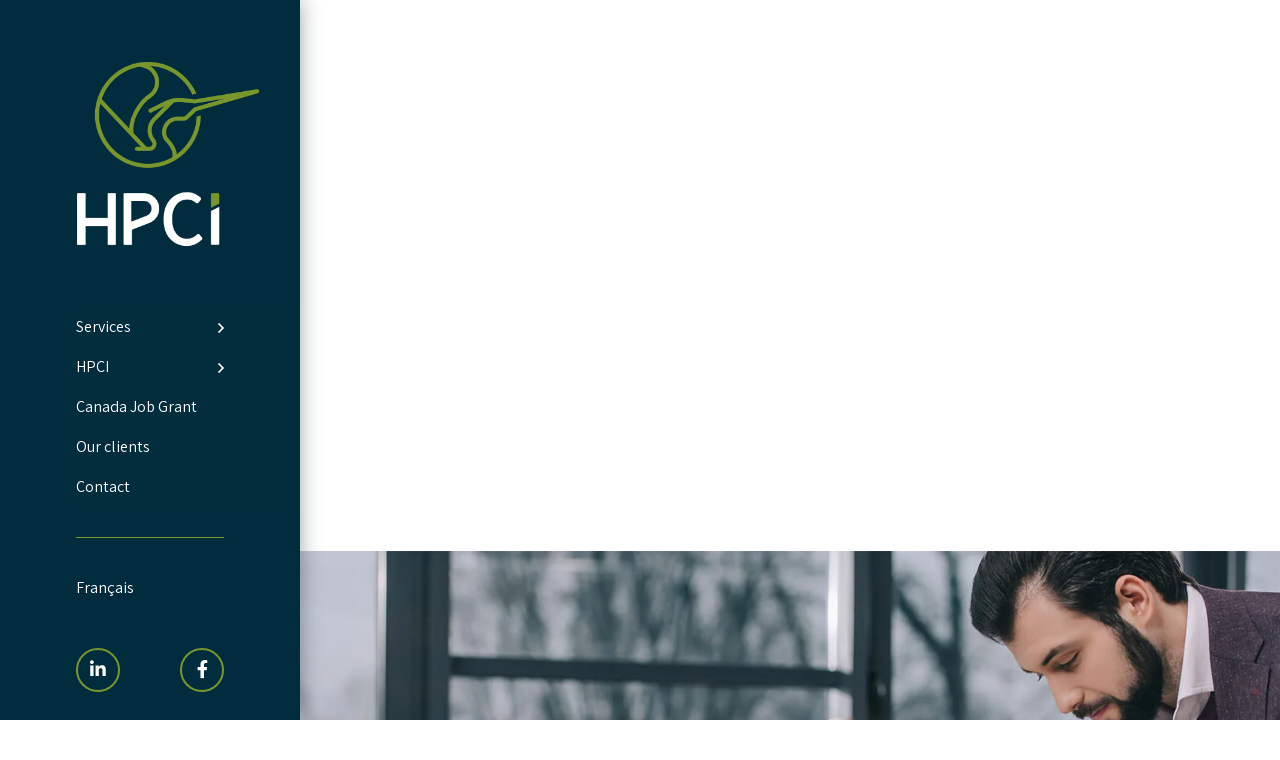

--- FILE ---
content_type: text/html; charset=UTF-8
request_url: https://hpci.net/
body_size: 16064
content:
<!DOCTYPE html>
<html dir="ltr" lang="en-US" prefix="og: https://ogp.me/ns#">
<head itemscope itemtype="https://schema.org/WebSite">
<meta charset="UTF-8" />
<meta name="viewport" content="width=device-width, initial-scale=1" />
<title>Consulting, Training, Facilitation and Coaching - HPCI</title>
<link rel="alternate" hreflang="en" href="https://hpci.net/" />
<link rel="alternate" hreflang="fr" href="https://hpci.net/fr/" />
<link rel="alternate" hreflang="x-default" href="https://hpci.net/" />

		<!-- All in One SEO 4.9.3 - aioseo.com -->
	<meta name="description" content="Transforming Potential Into Results Since 1989 Human Potential Consultants Inc. is a values-driven firm that provides high-quality training, facilitation, consulting and coaching services worldwide. We ensure results thanks to our team of expert trainers, facilitators and coaches. Our mission is to better equip the whole person, team and organization to clarify and achieve their goals" />
	<meta name="robots" content="max-image-preview:large" />
	<link rel="canonical" href="https://hpci.net/" />
	<meta name="generator" content="All in One SEO (AIOSEO) 4.9.3" />
		<meta property="og:locale" content="en_US" />
		<meta property="og:site_name" content="HPCI - Transforming Potential Into Results Since 1989" />
		<meta property="og:type" content="article" />
		<meta property="og:title" content="Consulting, Training, Facilitation and Coaching - HPCI" />
		<meta property="og:description" content="Transforming Potential Into Results Since 1989 Human Potential Consultants Inc. is a values-driven firm that provides high-quality training, facilitation, consulting and coaching services worldwide. We ensure results thanks to our team of expert trainers, facilitators and coaches. Our mission is to better equip the whole person, team and organization to clarify and achieve their goals" />
		<meta property="og:url" content="https://hpci.net/" />
		<meta property="og:image" content="https://i0.wp.com/hpci.net/wp-content/uploads/2020/05/HPCI_Logo_V1-02-1-copy.png?fit=628624&#038;ssl=1" />
		<meta property="og:image:secure_url" content="https://i0.wp.com/hpci.net/wp-content/uploads/2020/05/HPCI_Logo_V1-02-1-copy.png?fit=628624&#038;ssl=1" />
		<meta property="article:published_time" content="2020-05-10T11:25:29+00:00" />
		<meta property="article:modified_time" content="2024-06-10T19:50:23+00:00" />
		<meta name="twitter:card" content="summary_large_image" />
		<meta name="twitter:title" content="Consulting, Training, Facilitation and Coaching - HPCI" />
		<meta name="twitter:description" content="Transforming Potential Into Results Since 1989 Human Potential Consultants Inc. is a values-driven firm that provides high-quality training, facilitation, consulting and coaching services worldwide. We ensure results thanks to our team of expert trainers, facilitators and coaches. Our mission is to better equip the whole person, team and organization to clarify and achieve their goals" />
		<meta name="twitter:image" content="https://i0.wp.com/hpci.net/wp-content/uploads/2020/05/HPCI_Logo_V1-02-1-copy.png?fit=628624&amp;ssl=1" />
		<script type="application/ld+json" class="aioseo-schema">
			{"@context":"https:\/\/schema.org","@graph":[{"@type":"BreadcrumbList","@id":"https:\/\/hpci.net\/#breadcrumblist","itemListElement":[{"@type":"ListItem","@id":"https:\/\/hpci.net#listItem","position":1,"name":"Home"}]},{"@type":"Organization","@id":"https:\/\/hpci.net\/#organization","name":"HPCI","description":"Transforming Potential Into Results Since 1989","url":"https:\/\/hpci.net\/","logo":{"@type":"ImageObject","url":"https:\/\/i0.wp.com\/hpci.net\/wp-content\/uploads\/2020\/05\/HPCI_Logo_V1-02-1-copy.png?fit=628%2C624&ssl=1","@id":"https:\/\/hpci.net\/#organizationLogo","width":628,"height":624},"image":{"@id":"https:\/\/hpci.net\/#organizationLogo"}},{"@type":"WebPage","@id":"https:\/\/hpci.net\/#webpage","url":"https:\/\/hpci.net\/","name":"Consulting, Training, Facilitation and Coaching - HPCI","description":"Transforming Potential Into Results Since 1989 Human Potential Consultants Inc. is a values-driven firm that provides high-quality training, facilitation, consulting and coaching services worldwide. We ensure results thanks to our team of expert trainers, facilitators and coaches. Our mission is to better equip the whole person, team and organization to clarify and achieve their goals","inLanguage":"en-US","isPartOf":{"@id":"https:\/\/hpci.net\/#website"},"breadcrumb":{"@id":"https:\/\/hpci.net\/#breadcrumblist"},"datePublished":"2020-05-10T11:25:29+00:00","dateModified":"2024-06-10T19:50:23+00:00"},{"@type":"WebSite","@id":"https:\/\/hpci.net\/#website","url":"https:\/\/hpci.net\/","name":"HPCI","description":"Transforming Potential Into Results Since 1989","inLanguage":"en-US","publisher":{"@id":"https:\/\/hpci.net\/#organization"}}]}
		</script>
		<!-- All in One SEO -->


<!-- Google Tag Manager for WordPress by gtm4wp.com -->
<script data-cfasync="false" data-pagespeed-no-defer>
	var gtm4wp_datalayer_name = "dataLayer";
	var dataLayer = dataLayer || [];

	const gtm4wp_scrollerscript_debugmode         = false;
	const gtm4wp_scrollerscript_callbacktime      = 100;
	const gtm4wp_scrollerscript_readerlocation    = 150;
	const gtm4wp_scrollerscript_contentelementid  = "content";
	const gtm4wp_scrollerscript_scannertime       = 30;
</script>
<!-- End Google Tag Manager for WordPress by gtm4wp.com --><script>window._wca = window._wca || [];</script>
<link rel='dns-prefetch' href='//stats.wp.com' />
<link rel='dns-prefetch' href='//fonts.googleapis.com' />
<link rel='preconnect' href='//i0.wp.com' />
<link rel='preconnect' href='//c0.wp.com' />
<link rel="alternate" type="application/rss+xml" title="HPCI &raquo; Feed" href="https://hpci.net/feed/" />
<link rel="alternate" type="application/rss+xml" title="HPCI &raquo; Comments Feed" href="https://hpci.net/comments/feed/" />
<link rel="alternate" title="oEmbed (JSON)" type="application/json+oembed" href="https://hpci.net/wp-json/oembed/1.0/embed?url=https%3A%2F%2Fhpci.net%2F" />
<link rel="alternate" title="oEmbed (XML)" type="text/xml+oembed" href="https://hpci.net/wp-json/oembed/1.0/embed?url=https%3A%2F%2Fhpci.net%2F&#038;format=xml" />
		<!-- This site uses the Google Analytics by MonsterInsights plugin v9.11.1 - Using Analytics tracking - https://www.monsterinsights.com/ -->
		<!-- Note: MonsterInsights is not currently configured on this site. The site owner needs to authenticate with Google Analytics in the MonsterInsights settings panel. -->
					<!-- No tracking code set -->
				<!-- / Google Analytics by MonsterInsights -->
		<style id='wp-img-auto-sizes-contain-inline-css'>
img:is([sizes=auto i],[sizes^="auto," i]){contain-intrinsic-size:3000px 1500px}
/*# sourceURL=wp-img-auto-sizes-contain-inline-css */
</style>
<link rel='stylesheet' id='genesis-sample-css' href='https://hpci.net/wp-content/themes/genesis-sample/style.css?ver=3.3.0' media='all' />
<style id='genesis-sample-inline-css'>


		a,
		.entry-title a:focus,
		.entry-title a:hover,
		.genesis-nav-menu a:focus,
		.genesis-nav-menu a:hover,
		.genesis-nav-menu .current-menu-item > a,
		.genesis-nav-menu .sub-menu .current-menu-item > a:focus,
		.genesis-nav-menu .sub-menu .current-menu-item > a:hover,
		.menu-toggle:focus,
		.menu-toggle:hover,
		.sub-menu-toggle:focus,
		.sub-menu-toggle:hover {
			color: #78962c;
		}

		

		button:focus,
		button:hover,
		input[type="button"]:focus,
		input[type="button"]:hover,
		input[type="reset"]:focus,
		input[type="reset"]:hover,
		input[type="submit"]:focus,
		input[type="submit"]:hover,
		input[type="reset"]:focus,
		input[type="reset"]:hover,
		input[type="submit"]:focus,
		input[type="submit"]:hover,
		.site-container div.wpforms-container-full .wpforms-form input[type="submit"]:focus,
		.site-container div.wpforms-container-full .wpforms-form input[type="submit"]:hover,
		.site-container div.wpforms-container-full .wpforms-form button[type="submit"]:focus,
		.site-container div.wpforms-container-full .wpforms-form button[type="submit"]:hover,
		.button:focus,
		.button:hover {
			background-color: #78962c;
			color: #333333;
		}

		@media only screen and (min-width: 960px) {
			.genesis-nav-menu > .menu-highlight > a:hover,
			.genesis-nav-menu > .menu-highlight > a:focus,
			.genesis-nav-menu > .menu-highlight.current-menu-item > a {
				background-color: #78962c;
				color: #333333;
			}
		}
		
		.wp-custom-logo .site-container .title-area {
			max-width: 188px;
		}
		
/*# sourceURL=genesis-sample-inline-css */
</style>
<style id='wp-emoji-styles-inline-css'>

	img.wp-smiley, img.emoji {
		display: inline !important;
		border: none !important;
		box-shadow: none !important;
		height: 1em !important;
		width: 1em !important;
		margin: 0 0.07em !important;
		vertical-align: -0.1em !important;
		background: none !important;
		padding: 0 !important;
	}
/*# sourceURL=wp-emoji-styles-inline-css */
</style>
<link rel='stylesheet' id='wp-block-library-css' href='https://c0.wp.com/c/6.9/wp-includes/css/dist/block-library/style.min.css' media='all' />
<style id='wp-block-heading-inline-css'>
h1:where(.wp-block-heading).has-background,h2:where(.wp-block-heading).has-background,h3:where(.wp-block-heading).has-background,h4:where(.wp-block-heading).has-background,h5:where(.wp-block-heading).has-background,h6:where(.wp-block-heading).has-background{padding:1.25em 2.375em}h1.has-text-align-left[style*=writing-mode]:where([style*=vertical-lr]),h1.has-text-align-right[style*=writing-mode]:where([style*=vertical-rl]),h2.has-text-align-left[style*=writing-mode]:where([style*=vertical-lr]),h2.has-text-align-right[style*=writing-mode]:where([style*=vertical-rl]),h3.has-text-align-left[style*=writing-mode]:where([style*=vertical-lr]),h3.has-text-align-right[style*=writing-mode]:where([style*=vertical-rl]),h4.has-text-align-left[style*=writing-mode]:where([style*=vertical-lr]),h4.has-text-align-right[style*=writing-mode]:where([style*=vertical-rl]),h5.has-text-align-left[style*=writing-mode]:where([style*=vertical-lr]),h5.has-text-align-right[style*=writing-mode]:where([style*=vertical-rl]),h6.has-text-align-left[style*=writing-mode]:where([style*=vertical-lr]),h6.has-text-align-right[style*=writing-mode]:where([style*=vertical-rl]){rotate:180deg}
/*# sourceURL=https://c0.wp.com/c/6.9/wp-includes/blocks/heading/style.min.css */
</style>
<style id='wp-block-embed-inline-css'>
.wp-block-embed.alignleft,.wp-block-embed.alignright,.wp-block[data-align=left]>[data-type="core/embed"],.wp-block[data-align=right]>[data-type="core/embed"]{max-width:360px;width:100%}.wp-block-embed.alignleft .wp-block-embed__wrapper,.wp-block-embed.alignright .wp-block-embed__wrapper,.wp-block[data-align=left]>[data-type="core/embed"] .wp-block-embed__wrapper,.wp-block[data-align=right]>[data-type="core/embed"] .wp-block-embed__wrapper{min-width:280px}.wp-block-cover .wp-block-embed{min-height:240px;min-width:320px}.wp-block-embed{overflow-wrap:break-word}.wp-block-embed :where(figcaption){margin-bottom:1em;margin-top:.5em}.wp-block-embed iframe{max-width:100%}.wp-block-embed__wrapper{position:relative}.wp-embed-responsive .wp-has-aspect-ratio .wp-block-embed__wrapper:before{content:"";display:block;padding-top:50%}.wp-embed-responsive .wp-has-aspect-ratio iframe{bottom:0;height:100%;left:0;position:absolute;right:0;top:0;width:100%}.wp-embed-responsive .wp-embed-aspect-21-9 .wp-block-embed__wrapper:before{padding-top:42.85%}.wp-embed-responsive .wp-embed-aspect-18-9 .wp-block-embed__wrapper:before{padding-top:50%}.wp-embed-responsive .wp-embed-aspect-16-9 .wp-block-embed__wrapper:before{padding-top:56.25%}.wp-embed-responsive .wp-embed-aspect-4-3 .wp-block-embed__wrapper:before{padding-top:75%}.wp-embed-responsive .wp-embed-aspect-1-1 .wp-block-embed__wrapper:before{padding-top:100%}.wp-embed-responsive .wp-embed-aspect-9-16 .wp-block-embed__wrapper:before{padding-top:177.77%}.wp-embed-responsive .wp-embed-aspect-1-2 .wp-block-embed__wrapper:before{padding-top:200%}
/*# sourceURL=https://c0.wp.com/c/6.9/wp-includes/blocks/embed/style.min.css */
</style>
<style id='wp-block-paragraph-inline-css'>
.is-small-text{font-size:.875em}.is-regular-text{font-size:1em}.is-large-text{font-size:2.25em}.is-larger-text{font-size:3em}.has-drop-cap:not(:focus):first-letter{float:left;font-size:8.4em;font-style:normal;font-weight:100;line-height:.68;margin:.05em .1em 0 0;text-transform:uppercase}body.rtl .has-drop-cap:not(:focus):first-letter{float:none;margin-left:.1em}p.has-drop-cap.has-background{overflow:hidden}:root :where(p.has-background){padding:1.25em 2.375em}:where(p.has-text-color:not(.has-link-color)) a{color:inherit}p.has-text-align-left[style*="writing-mode:vertical-lr"],p.has-text-align-right[style*="writing-mode:vertical-rl"]{rotate:180deg}
/*# sourceURL=https://c0.wp.com/c/6.9/wp-includes/blocks/paragraph/style.min.css */
</style>
<style id='wp-block-spacer-inline-css'>
.wp-block-spacer{clear:both}
/*# sourceURL=https://c0.wp.com/c/6.9/wp-includes/blocks/spacer/style.min.css */
</style>
<style id='global-styles-inline-css'>
:root{--wp--preset--aspect-ratio--square: 1;--wp--preset--aspect-ratio--4-3: 4/3;--wp--preset--aspect-ratio--3-4: 3/4;--wp--preset--aspect-ratio--3-2: 3/2;--wp--preset--aspect-ratio--2-3: 2/3;--wp--preset--aspect-ratio--16-9: 16/9;--wp--preset--aspect-ratio--9-16: 9/16;--wp--preset--color--black: #000000;--wp--preset--color--cyan-bluish-gray: #abb8c3;--wp--preset--color--white: #ffffff;--wp--preset--color--pale-pink: #f78da7;--wp--preset--color--vivid-red: #cf2e2e;--wp--preset--color--luminous-vivid-orange: #ff6900;--wp--preset--color--luminous-vivid-amber: #fcb900;--wp--preset--color--light-green-cyan: #7bdcb5;--wp--preset--color--vivid-green-cyan: #00d084;--wp--preset--color--pale-cyan-blue: #8ed1fc;--wp--preset--color--vivid-cyan-blue: #0693e3;--wp--preset--color--vivid-purple: #9b51e0;--wp--preset--color--theme-primary: #78962c;--wp--preset--color--theme-secondary: #78962c;--wp--preset--gradient--vivid-cyan-blue-to-vivid-purple: linear-gradient(135deg,rgb(6,147,227) 0%,rgb(155,81,224) 100%);--wp--preset--gradient--light-green-cyan-to-vivid-green-cyan: linear-gradient(135deg,rgb(122,220,180) 0%,rgb(0,208,130) 100%);--wp--preset--gradient--luminous-vivid-amber-to-luminous-vivid-orange: linear-gradient(135deg,rgb(252,185,0) 0%,rgb(255,105,0) 100%);--wp--preset--gradient--luminous-vivid-orange-to-vivid-red: linear-gradient(135deg,rgb(255,105,0) 0%,rgb(207,46,46) 100%);--wp--preset--gradient--very-light-gray-to-cyan-bluish-gray: linear-gradient(135deg,rgb(238,238,238) 0%,rgb(169,184,195) 100%);--wp--preset--gradient--cool-to-warm-spectrum: linear-gradient(135deg,rgb(74,234,220) 0%,rgb(151,120,209) 20%,rgb(207,42,186) 40%,rgb(238,44,130) 60%,rgb(251,105,98) 80%,rgb(254,248,76) 100%);--wp--preset--gradient--blush-light-purple: linear-gradient(135deg,rgb(255,206,236) 0%,rgb(152,150,240) 100%);--wp--preset--gradient--blush-bordeaux: linear-gradient(135deg,rgb(254,205,165) 0%,rgb(254,45,45) 50%,rgb(107,0,62) 100%);--wp--preset--gradient--luminous-dusk: linear-gradient(135deg,rgb(255,203,112) 0%,rgb(199,81,192) 50%,rgb(65,88,208) 100%);--wp--preset--gradient--pale-ocean: linear-gradient(135deg,rgb(255,245,203) 0%,rgb(182,227,212) 50%,rgb(51,167,181) 100%);--wp--preset--gradient--electric-grass: linear-gradient(135deg,rgb(202,248,128) 0%,rgb(113,206,126) 100%);--wp--preset--gradient--midnight: linear-gradient(135deg,rgb(2,3,129) 0%,rgb(40,116,252) 100%);--wp--preset--font-size--small: 12px;--wp--preset--font-size--medium: 20px;--wp--preset--font-size--large: 20px;--wp--preset--font-size--x-large: 42px;--wp--preset--font-size--normal: 18px;--wp--preset--font-size--larger: 24px;--wp--preset--spacing--20: 0.44rem;--wp--preset--spacing--30: 0.67rem;--wp--preset--spacing--40: 1rem;--wp--preset--spacing--50: 1.5rem;--wp--preset--spacing--60: 2.25rem;--wp--preset--spacing--70: 3.38rem;--wp--preset--spacing--80: 5.06rem;--wp--preset--shadow--natural: 6px 6px 9px rgba(0, 0, 0, 0.2);--wp--preset--shadow--deep: 12px 12px 50px rgba(0, 0, 0, 0.4);--wp--preset--shadow--sharp: 6px 6px 0px rgba(0, 0, 0, 0.2);--wp--preset--shadow--outlined: 6px 6px 0px -3px rgb(255, 255, 255), 6px 6px rgb(0, 0, 0);--wp--preset--shadow--crisp: 6px 6px 0px rgb(0, 0, 0);}:where(.is-layout-flex){gap: 0.5em;}:where(.is-layout-grid){gap: 0.5em;}body .is-layout-flex{display: flex;}.is-layout-flex{flex-wrap: wrap;align-items: center;}.is-layout-flex > :is(*, div){margin: 0;}body .is-layout-grid{display: grid;}.is-layout-grid > :is(*, div){margin: 0;}:where(.wp-block-columns.is-layout-flex){gap: 2em;}:where(.wp-block-columns.is-layout-grid){gap: 2em;}:where(.wp-block-post-template.is-layout-flex){gap: 1.25em;}:where(.wp-block-post-template.is-layout-grid){gap: 1.25em;}.has-black-color{color: var(--wp--preset--color--black) !important;}.has-cyan-bluish-gray-color{color: var(--wp--preset--color--cyan-bluish-gray) !important;}.has-white-color{color: var(--wp--preset--color--white) !important;}.has-pale-pink-color{color: var(--wp--preset--color--pale-pink) !important;}.has-vivid-red-color{color: var(--wp--preset--color--vivid-red) !important;}.has-luminous-vivid-orange-color{color: var(--wp--preset--color--luminous-vivid-orange) !important;}.has-luminous-vivid-amber-color{color: var(--wp--preset--color--luminous-vivid-amber) !important;}.has-light-green-cyan-color{color: var(--wp--preset--color--light-green-cyan) !important;}.has-vivid-green-cyan-color{color: var(--wp--preset--color--vivid-green-cyan) !important;}.has-pale-cyan-blue-color{color: var(--wp--preset--color--pale-cyan-blue) !important;}.has-vivid-cyan-blue-color{color: var(--wp--preset--color--vivid-cyan-blue) !important;}.has-vivid-purple-color{color: var(--wp--preset--color--vivid-purple) !important;}.has-black-background-color{background-color: var(--wp--preset--color--black) !important;}.has-cyan-bluish-gray-background-color{background-color: var(--wp--preset--color--cyan-bluish-gray) !important;}.has-white-background-color{background-color: var(--wp--preset--color--white) !important;}.has-pale-pink-background-color{background-color: var(--wp--preset--color--pale-pink) !important;}.has-vivid-red-background-color{background-color: var(--wp--preset--color--vivid-red) !important;}.has-luminous-vivid-orange-background-color{background-color: var(--wp--preset--color--luminous-vivid-orange) !important;}.has-luminous-vivid-amber-background-color{background-color: var(--wp--preset--color--luminous-vivid-amber) !important;}.has-light-green-cyan-background-color{background-color: var(--wp--preset--color--light-green-cyan) !important;}.has-vivid-green-cyan-background-color{background-color: var(--wp--preset--color--vivid-green-cyan) !important;}.has-pale-cyan-blue-background-color{background-color: var(--wp--preset--color--pale-cyan-blue) !important;}.has-vivid-cyan-blue-background-color{background-color: var(--wp--preset--color--vivid-cyan-blue) !important;}.has-vivid-purple-background-color{background-color: var(--wp--preset--color--vivid-purple) !important;}.has-black-border-color{border-color: var(--wp--preset--color--black) !important;}.has-cyan-bluish-gray-border-color{border-color: var(--wp--preset--color--cyan-bluish-gray) !important;}.has-white-border-color{border-color: var(--wp--preset--color--white) !important;}.has-pale-pink-border-color{border-color: var(--wp--preset--color--pale-pink) !important;}.has-vivid-red-border-color{border-color: var(--wp--preset--color--vivid-red) !important;}.has-luminous-vivid-orange-border-color{border-color: var(--wp--preset--color--luminous-vivid-orange) !important;}.has-luminous-vivid-amber-border-color{border-color: var(--wp--preset--color--luminous-vivid-amber) !important;}.has-light-green-cyan-border-color{border-color: var(--wp--preset--color--light-green-cyan) !important;}.has-vivid-green-cyan-border-color{border-color: var(--wp--preset--color--vivid-green-cyan) !important;}.has-pale-cyan-blue-border-color{border-color: var(--wp--preset--color--pale-cyan-blue) !important;}.has-vivid-cyan-blue-border-color{border-color: var(--wp--preset--color--vivid-cyan-blue) !important;}.has-vivid-purple-border-color{border-color: var(--wp--preset--color--vivid-purple) !important;}.has-vivid-cyan-blue-to-vivid-purple-gradient-background{background: var(--wp--preset--gradient--vivid-cyan-blue-to-vivid-purple) !important;}.has-light-green-cyan-to-vivid-green-cyan-gradient-background{background: var(--wp--preset--gradient--light-green-cyan-to-vivid-green-cyan) !important;}.has-luminous-vivid-amber-to-luminous-vivid-orange-gradient-background{background: var(--wp--preset--gradient--luminous-vivid-amber-to-luminous-vivid-orange) !important;}.has-luminous-vivid-orange-to-vivid-red-gradient-background{background: var(--wp--preset--gradient--luminous-vivid-orange-to-vivid-red) !important;}.has-very-light-gray-to-cyan-bluish-gray-gradient-background{background: var(--wp--preset--gradient--very-light-gray-to-cyan-bluish-gray) !important;}.has-cool-to-warm-spectrum-gradient-background{background: var(--wp--preset--gradient--cool-to-warm-spectrum) !important;}.has-blush-light-purple-gradient-background{background: var(--wp--preset--gradient--blush-light-purple) !important;}.has-blush-bordeaux-gradient-background{background: var(--wp--preset--gradient--blush-bordeaux) !important;}.has-luminous-dusk-gradient-background{background: var(--wp--preset--gradient--luminous-dusk) !important;}.has-pale-ocean-gradient-background{background: var(--wp--preset--gradient--pale-ocean) !important;}.has-electric-grass-gradient-background{background: var(--wp--preset--gradient--electric-grass) !important;}.has-midnight-gradient-background{background: var(--wp--preset--gradient--midnight) !important;}.has-small-font-size{font-size: var(--wp--preset--font-size--small) !important;}.has-medium-font-size{font-size: var(--wp--preset--font-size--medium) !important;}.has-large-font-size{font-size: var(--wp--preset--font-size--large) !important;}.has-x-large-font-size{font-size: var(--wp--preset--font-size--x-large) !important;}
/*# sourceURL=global-styles-inline-css */
</style>

<style id='classic-theme-styles-inline-css'>
/*! This file is auto-generated */
.wp-block-button__link{color:#fff;background-color:#32373c;border-radius:9999px;box-shadow:none;text-decoration:none;padding:calc(.667em + 2px) calc(1.333em + 2px);font-size:1.125em}.wp-block-file__button{background:#32373c;color:#fff;text-decoration:none}
/*# sourceURL=/wp-includes/css/classic-themes.min.css */
</style>
<link rel='stylesheet' id='contact-form-7-css' href='https://hpci.net/wp-content/plugins/contact-form-7/includes/css/styles.css?ver=6.1.4' media='all' />
<link rel='stylesheet' id='simple-banner-style-css' href='https://hpci.net/wp-content/plugins/simple-banner/simple-banner.css?ver=3.2.1' media='all' />
<link rel='stylesheet' id='woocommerce-layout-css' href='https://c0.wp.com/p/woocommerce/10.4.3/assets/css/woocommerce-layout.css' media='all' />
<style id='woocommerce-layout-inline-css'>

	.infinite-scroll .woocommerce-pagination {
		display: none;
	}
/*# sourceURL=woocommerce-layout-inline-css */
</style>
<link rel='stylesheet' id='woocommerce-smallscreen-css' href='https://c0.wp.com/p/woocommerce/10.4.3/assets/css/woocommerce-smallscreen.css' media='only screen and (max-width: 860px)' />
<link rel='stylesheet' id='woocommerce-general-css' href='https://c0.wp.com/p/woocommerce/10.4.3/assets/css/woocommerce.css' media='all' />
<link rel='stylesheet' id='genesis-sample-woocommerce-styles-css' href='https://hpci.net/wp-content/themes/genesis-sample/lib/woocommerce/genesis-sample-woocommerce.css?ver=3.3.0' media='screen' />
<style id='genesis-sample-woocommerce-styles-inline-css'>


		.woocommerce div.product p.price,
		.woocommerce div.product span.price,
		.woocommerce div.product .woocommerce-tabs ul.tabs li a:hover,
		.woocommerce div.product .woocommerce-tabs ul.tabs li a:focus,
		.woocommerce ul.products li.product h3:hover,
		.woocommerce ul.products li.product .price,
		.woocommerce .woocommerce-breadcrumb a:hover,
		.woocommerce .woocommerce-breadcrumb a:focus,
		.woocommerce .widget_layered_nav ul li.chosen a::before,
		.woocommerce .widget_layered_nav_filters ul li a::before,
		.woocommerce .widget_rating_filter ul li.chosen a::before {
			color: #78962c;
		}

	
		.woocommerce a.button:hover,
		.woocommerce a.button:focus,
		.woocommerce a.button.alt:hover,
		.woocommerce a.button.alt:focus,
		.woocommerce button.button:hover,
		.woocommerce button.button:focus,
		.woocommerce button.button.alt:hover,
		.woocommerce button.button.alt:focus,
		.woocommerce input.button:hover,
		.woocommerce input.button:focus,
		.woocommerce input.button.alt:hover,
		.woocommerce input.button.alt:focus,
		.woocommerce input[type="submit"]:hover,
		.woocommerce input[type="submit"]:focus,
		.woocommerce span.onsale,
		.woocommerce #respond input#submit:hover,
		.woocommerce #respond input#submit:focus,
		.woocommerce #respond input#submit.alt:hover,
		.woocommerce #respond input#submit.alt:focus,
		.woocommerce.widget_price_filter .ui-slider .ui-slider-handle,
		.woocommerce.widget_price_filter .ui-slider .ui-slider-range {
			background-color: #78962c;
			color: #333333;
		}

		.woocommerce-error,
		.woocommerce-info,
		.woocommerce-message {
			border-top-color: #78962c;
		}

		.woocommerce-error::before,
		.woocommerce-info::before,
		.woocommerce-message::before {
			color: #78962c;
		}

	
/*# sourceURL=genesis-sample-woocommerce-styles-inline-css */
</style>
<style id='woocommerce-inline-inline-css'>
.woocommerce form .form-row .required { visibility: visible; }
/*# sourceURL=woocommerce-inline-inline-css */
</style>
<link rel='stylesheet' id='genesis-sample-fonts-css' href='https://fonts.googleapis.com/css2?family=Assistant%3Awght%40400%3B700&#038;display=swap&#038;ver=3.3.0' media='all' />
<link rel='stylesheet' id='dashicons-css' href='https://c0.wp.com/c/6.9/wp-includes/css/dashicons.min.css' media='all' />
<link rel='stylesheet' id='slick-css' href='https://hpci.net/wp-content/themes/genesis-sample/js/slick/slick.css?ver=1.1' media='all' />
<link rel='stylesheet' id='genesis-sample-gutenberg-css' href='https://hpci.net/wp-content/themes/genesis-sample/lib/gutenberg/front-end.css?ver=3.3.0' media='all' />
<style id='genesis-sample-gutenberg-inline-css'>
.ab-block-post-grid .ab-post-grid-items h2 a:hover {
	color: #78962c;
}

.site-container .wp-block-button .wp-block-button__link {
	background-color: #78962c;
}

.wp-block-button .wp-block-button__link:not(.has-background),
.wp-block-button .wp-block-button__link:not(.has-background):focus,
.wp-block-button .wp-block-button__link:not(.has-background):hover {
	color: #333333;
}

.site-container .wp-block-button.is-style-outline .wp-block-button__link {
	color: #78962c;
}

.site-container .wp-block-button.is-style-outline .wp-block-button__link:focus,
.site-container .wp-block-button.is-style-outline .wp-block-button__link:hover {
	color: #9bb94f;
}		.site-container .has-small-font-size {
			font-size: 12px;
		}		.site-container .has-normal-font-size {
			font-size: 18px;
		}		.site-container .has-large-font-size {
			font-size: 20px;
		}		.site-container .has-larger-font-size {
			font-size: 24px;
		}		.site-container .has-theme-primary-color,
		.site-container .wp-block-button .wp-block-button__link.has-theme-primary-color,
		.site-container .wp-block-button.is-style-outline .wp-block-button__link.has-theme-primary-color {
			color: #78962c;
		}

		.site-container .has-theme-primary-background-color,
		.site-container .wp-block-button .wp-block-button__link.has-theme-primary-background-color,
		.site-container .wp-block-pullquote.is-style-solid-color.has-theme-primary-background-color {
			background-color: #78962c;
		}		.site-container .has-theme-secondary-color,
		.site-container .wp-block-button .wp-block-button__link.has-theme-secondary-color,
		.site-container .wp-block-button.is-style-outline .wp-block-button__link.has-theme-secondary-color {
			color: #78962c;
		}

		.site-container .has-theme-secondary-background-color,
		.site-container .wp-block-button .wp-block-button__link.has-theme-secondary-background-color,
		.site-container .wp-block-pullquote.is-style-solid-color.has-theme-secondary-background-color {
			background-color: #78962c;
		}
/*# sourceURL=genesis-sample-gutenberg-inline-css */
</style>
<script src="https://c0.wp.com/c/6.9/wp-includes/js/jquery/jquery.min.js" id="jquery-core-js"></script>
<script src="https://c0.wp.com/c/6.9/wp-includes/js/jquery/jquery-migrate.min.js" id="jquery-migrate-js"></script>
<script id="simple-banner-script-js-before">
const simpleBannerScriptParams = {"pro_version_enabled":"","debug_mode":false,"id":18,"version":"3.2.1","banner_params":[{"hide_simple_banner":"yes","simple_banner_prepend_element":false,"simple_banner_position":"static","header_margin":"","header_padding":"40px","wp_body_open_enabled":"","wp_body_open":true,"simple_banner_z_index":false,"simple_banner_text":"Virtual Live Strategic Interviewing Skills Workshop<br \/>April 5,6,7,8, 2022 From 1:00 pm to 4:30 pm EST<br \/><a class=\"button\" href=\"https:\/\/hpci.net\/formation\/strategic-interviewing-skills-for-auditors-and-investigators\/\" target=\"\">Learn more about this workshop<\/a>","disabled_on_current_page":false,"disabled_pages_array":[],"is_current_page_a_post":false,"disabled_on_posts":"","simple_banner_disabled_page_paths":false,"simple_banner_font_size":"16pt","simple_banner_color":"#78962c","simple_banner_text_color":"#FFFFFF","simple_banner_link_color":"#FFFFFF","simple_banner_close_color":"#EEEEEE","simple_banner_custom_css":"","simple_banner_scrolling_custom_css":"","simple_banner_text_custom_css":"","simple_banner_button_css":"","site_custom_css":"","keep_site_custom_css":"","site_custom_js":"","keep_site_custom_js":"","close_button_enabled":"on","close_button_expiration":"","close_button_cookie_set":false,"current_date":{"date":"2026-01-22 03:50:10.915589","timezone_type":3,"timezone":"UTC"},"start_date":{"date":"2026-01-22 03:50:10.915597","timezone_type":3,"timezone":"UTC"},"end_date":{"date":"2026-01-22 03:50:10.915601","timezone_type":3,"timezone":"UTC"},"simple_banner_start_after_date":false,"simple_banner_remove_after_date":false,"simple_banner_insert_inside_element":false}]}
//# sourceURL=simple-banner-script-js-before
</script>
<script src="https://hpci.net/wp-content/plugins/simple-banner/simple-banner.js?ver=3.2.1" id="simple-banner-script-js"></script>
<script src="https://c0.wp.com/p/woocommerce/10.4.3/assets/js/jquery-blockui/jquery.blockUI.min.js" id="wc-jquery-blockui-js" defer data-wp-strategy="defer"></script>
<script id="wc-add-to-cart-js-extra">
var wc_add_to_cart_params = {"ajax_url":"/wp-admin/admin-ajax.php","wc_ajax_url":"/?wc-ajax=%%endpoint%%","i18n_view_cart":"View cart","cart_url":"https://hpci.net/cart/","is_cart":"","cart_redirect_after_add":"yes"};
//# sourceURL=wc-add-to-cart-js-extra
</script>
<script src="https://c0.wp.com/p/woocommerce/10.4.3/assets/js/frontend/add-to-cart.min.js" id="wc-add-to-cart-js" defer data-wp-strategy="defer"></script>
<script src="https://c0.wp.com/p/woocommerce/10.4.3/assets/js/js-cookie/js.cookie.min.js" id="wc-js-cookie-js" defer data-wp-strategy="defer"></script>
<script id="woocommerce-js-extra">
var woocommerce_params = {"ajax_url":"/wp-admin/admin-ajax.php","wc_ajax_url":"/?wc-ajax=%%endpoint%%","i18n_password_show":"Show password","i18n_password_hide":"Hide password"};
//# sourceURL=woocommerce-js-extra
</script>
<script src="https://c0.wp.com/p/woocommerce/10.4.3/assets/js/frontend/woocommerce.min.js" id="woocommerce-js" defer data-wp-strategy="defer"></script>
<script src="https://hpci.net/wp-content/plugins/duracelltomi-google-tag-manager/dist/js/analytics-talk-content-tracking.js?ver=1.22.3" id="gtm4wp-scroll-tracking-js"></script>
<script id="WCPAY_ASSETS-js-extra">
var wcpayAssets = {"url":"https://hpci.net/wp-content/plugins/woocommerce-payments/dist/"};
//# sourceURL=WCPAY_ASSETS-js-extra
</script>
<script src="https://hpci.net/wp-content/themes/genesis-sample/js/main.js?ver=6.9" id="main-js"></script>
<script src="https://stats.wp.com/s-202604.js" id="woocommerce-analytics-js" defer data-wp-strategy="defer"></script>
<link rel="https://api.w.org/" href="https://hpci.net/wp-json/" /><link rel="alternate" title="JSON" type="application/json" href="https://hpci.net/wp-json/wp/v2/pages/18" /><link rel="EditURI" type="application/rsd+xml" title="RSD" href="https://hpci.net/xmlrpc.php?rsd" />
<meta name="generator" content="WordPress 6.9" />
<meta name="generator" content="WooCommerce 10.4.3" />
<link rel='shortlink' href='https://hpci.net/' />
<meta name="generator" content="WPML ver:4.8.6 stt:1,4;" />
<meta name="facebook-domain-verification" content="lk4iavq7d3b9qyidufaoo69ncjmvx4" /><style id="simple-banner-hide" type="text/css">.simple-banner{display:none;}</style><style id="simple-banner-position" type="text/css">.simple-banner{position:static;}</style><style id="simple-banner-font-size" type="text/css">.simple-banner .simple-banner-text{font-size:16pt;}</style><style id="simple-banner-background-color" type="text/css">.simple-banner{background:#78962c;}</style><style id="simple-banner-text-color" type="text/css">.simple-banner .simple-banner-text{color:#FFFFFF;}</style><style id="simple-banner-link-color" type="text/css">.simple-banner .simple-banner-text a{color:#FFFFFF;}</style><style id="simple-banner-z-index" type="text/css">.simple-banner{z-index: 99999;}</style><style id="simple-banner-close-color" type="text/css">.simple-banner .simple-banner-button{color:#EEEEEE;}</style><style id="simple-banner-site-custom-css-dummy" type="text/css"></style><script id="simple-banner-site-custom-js-dummy" type="text/javascript"></script>	<style>img#wpstats{display:none}</style>
		
<!-- Google Tag Manager for WordPress by gtm4wp.com -->
<!-- GTM Container placement set to footer -->
<script data-cfasync="false" data-pagespeed-no-defer>
	var dataLayer_content = {"pagePostType":"frontpage","pagePostType2":"single-page","pagePostAuthor":"hpciproject"};
	dataLayer.push( dataLayer_content );
</script>
<script data-cfasync="false" data-pagespeed-no-defer>
(function(w,d,s,l,i){w[l]=w[l]||[];w[l].push({'gtm.start':
new Date().getTime(),event:'gtm.js'});var f=d.getElementsByTagName(s)[0],
j=d.createElement(s),dl=l!='dataLayer'?'&l='+l:'';j.async=true;j.src=
'//www.googletagmanager.com/gtm.js?id='+i+dl;f.parentNode.insertBefore(j,f);
})(window,document,'script','dataLayer','GTM-T6WD7N4');
</script>
<!-- End Google Tag Manager for WordPress by gtm4wp.com --><script src="https://kit.fontawesome.com/2e0dcb294c.js" crossorigin="anonymous"></script>	<link rel="stylesheet" type="text/css" href="//cdn.jsdelivr.net/npm/slick-carousel@1.8.1/slick/slick.css"/>
	<link rel="stylesheet" type="text/css" href="//cdn.jsdelivr.net/npm/slick-carousel@1.8.1/slick/slick-theme.css"/>
		<noscript><style>.woocommerce-product-gallery{ opacity: 1 !important; }</style></noscript>
	<style>.recentcomments a{display:inline !important;padding:0 !important;margin:0 !important;}</style><link rel="preconnect" href="//code.tidio.co"><link rel="icon" href="https://i0.wp.com/hpci.net/wp-content/uploads/2020/05/cropped-HPCI_Favicon.jpg?fit=32%2C32&#038;ssl=1" sizes="32x32" />
<link rel="icon" href="https://i0.wp.com/hpci.net/wp-content/uploads/2020/05/cropped-HPCI_Favicon.jpg?fit=192%2C192&#038;ssl=1" sizes="192x192" />
<link rel="apple-touch-icon" href="https://i0.wp.com/hpci.net/wp-content/uploads/2020/05/cropped-HPCI_Favicon.jpg?resize=180%2C180&#038;ssl=1" />
<meta name="msapplication-TileImage" content="https://i0.wp.com/hpci.net/wp-content/uploads/2020/05/cropped-HPCI_Favicon.jpg?fit=270%2C270&#038;ssl=1" />
		<style id="wp-custom-css">
			.slick-active {
	font-size: 15pt;
}

.simple-banner-text .button {
	color: #fff;
    border-color: #fff;
}

.maxwell-squares-column {
	margin-bottom: 0px;
	padding: 60px;
}		</style>
		<link rel='stylesheet' id='wc-stripe-blocks-checkout-style-css' href='https://hpci.net/wp-content/plugins/woocommerce-gateway-stripe/build/upe-blocks.css?ver=5149cca93b0373758856' media='all' />
<link rel='stylesheet' id='wc-blocks-style-css' href='https://c0.wp.com/p/woocommerce/10.4.3/assets/client/blocks/wc-blocks.css' media='all' />
</head>
<body data-rsssl=1 class="home wp-singular page-template-default page page-id-18 wp-custom-logo wp-embed-responsive wp-theme-genesis wp-child-theme-genesis-sample theme-genesis woocommerce-no-js full-width-content genesis-breadcrumbs-hidden genesis-singular-image-hidden genesis-footer-widgets-visible first-block-core-embed" itemscope itemtype="https://schema.org/WebPage"><div class="site-container"><ul class="genesis-skip-link"><li><a href="#genesis-nav-primary" class="screen-reader-shortcut"> Skip to primary navigation</a></li><li><a href="#genesis-content" class="screen-reader-shortcut"> Skip to main content</a></li><li><a href="#genesis-footer-widgets" class="screen-reader-shortcut"> Skip to footer</a></li></ul>
	<div class="flex webContainer">

		<div class="leftHead flex">

	<header class="site-header" itemscope itemtype="https://schema.org/WPHeader"><div class="wrap"><div class="title-area"><a href="https://hpci.net/" class="custom-logo-link" rel="home" aria-current="page"><img width="628" height="624" src="https://i0.wp.com/hpci.net/wp-content/uploads/2020/05/HPCI_Logo_V1-02-1-copy.png?fit=628%2C624&amp;ssl=1" class="custom-logo" alt="HPCI" decoding="async" fetchpriority="high" srcset="https://i0.wp.com/hpci.net/wp-content/uploads/2020/05/HPCI_Logo_V1-02-1-copy.png?w=628&amp;ssl=1 628w, https://i0.wp.com/hpci.net/wp-content/uploads/2020/05/HPCI_Logo_V1-02-1-copy.png?resize=180%2C180&amp;ssl=1 180w, https://i0.wp.com/hpci.net/wp-content/uploads/2020/05/HPCI_Logo_V1-02-1-copy.png?resize=300%2C298&amp;ssl=1 300w, https://i0.wp.com/hpci.net/wp-content/uploads/2020/05/HPCI_Logo_V1-02-1-copy.png?resize=150%2C150&amp;ssl=1 150w, https://i0.wp.com/hpci.net/wp-content/uploads/2020/05/HPCI_Logo_V1-02-1-copy.png?resize=75%2C75&amp;ssl=1 75w" sizes="(max-width: 628px) 100vw, 628px" /></a>	<a href="https://hpci.net" class="custom-logo-link mobileLogo-link" rel="home">
		<img src="https://i0.wp.com/hpci.net/wp-content/uploads/2020/05/HPCI_Logo_V2-02.png?fit=153%2C60&ssl=1" alt="" class="mobileLogo">
	</a>
	<p class="site-title" itemprop="headline">HPCI</p><p class="site-description" itemprop="description">Transforming Potential Into Results Since 1989</p></div><div class="widget-area header-widget-area">	<hr>
	<div class="wpml-ls-statics-shortcode_actions wpml-ls wpml-ls-touch-device wpml-ls-legacy-list-horizontal"><ul>
				<li class="wpml-ls-slot-shortcode_actions wpml-ls-item wpml-ls-item-en wpml-ls-current-language wpml-ls-first-item wpml-ls-last-item wpml-ls-item-legacy-list-horizontal">
					<a class="wpml-ls-link" href="https://hpci.net/fr/">
						Français					</a>
				</li>

				</ul></div><div class="socialMedia">			<a href="https://www.linkedin.com/company/human-potential-consultants-inc-/" target="_blank"><i class="fab fa-linkedin-in"></i></a>
						<a href="https://www.facebook.com/HumanPotentialConsultantsInc/" target="_blank"><i class="fab fa-facebook-f"></i></a>
			</div></div><nav class="nav-primary" aria-label="Main" itemscope itemtype="https://schema.org/SiteNavigationElement" id="genesis-nav-primary"><div class="wrap"><ul id="menu-main-menu" class="menu genesis-nav-menu menu-primary js-superfish"><li id="menu-item-191" class="menu-item menu-item-type-custom menu-item-object-custom menu-item-has-children menu-item-191"><a href="#" itemprop="url"><span itemprop="name">Services</span></a>
<ul class="sub-menu">
	<li id="menu-item-193" class="menu-item menu-item-type-post_type menu-item-object-page menu-item-193"><a href="https://hpci.net/training-workshops/" itemprop="url"><span itemprop="name">Training Workshops</span></a></li>
	<li id="menu-item-312" class="menu-item menu-item-type-post_type menu-item-object-page menu-item-312"><a href="https://hpci.net/facilitation/" itemprop="url"><span itemprop="name">Facilitation</span></a></li>
	<li id="menu-item-311" class="menu-item menu-item-type-post_type menu-item-object-page menu-item-311"><a href="https://hpci.net/coaching/" itemprop="url"><span itemprop="name">Coaching</span></a></li>
	<li id="menu-item-310" class="menu-item menu-item-type-post_type menu-item-object-page menu-item-310"><a href="https://hpci.net/organizational-development/" itemprop="url"><span itemprop="name">Organizational development</span></a></li>
</ul>
</li>
<li id="menu-item-192" class="menu-item menu-item-type-custom menu-item-object-custom menu-item-has-children menu-item-192"><a href="#" itemprop="url"><span itemprop="name">HPCI</span></a>
<ul class="sub-menu">
	<li id="menu-item-22" class="menu-item menu-item-type-post_type menu-item-object-page menu-item-22"><a href="https://hpci.net/about-us/" itemprop="url"><span itemprop="name">About us</span></a></li>
	<li id="menu-item-23" class="menu-item menu-item-type-post_type menu-item-object-page menu-item-23"><a href="https://hpci.net/our-team/" itemprop="url"><span itemprop="name">Leadership team</span></a></li>
	<li id="menu-item-306" class="menu-item menu-item-type-post_type menu-item-object-page menu-item-306"><a href="https://hpci.net/our-consultants/" itemprop="url"><span itemprop="name">HPCI Consultants</span></a></li>
</ul>
</li>
<li id="menu-item-8849" class="menu-item menu-item-type-post_type menu-item-object-page menu-item-8849"><a href="https://hpci.net/canada-training-grants/" itemprop="url"><span itemprop="name">Canada Job Grant</span></a></li>
<li id="menu-item-24" class="menu-item menu-item-type-post_type menu-item-object-page menu-item-24"><a href="https://hpci.net/our-clients/" itemprop="url"><span itemprop="name">Our clients</span></a></li>
<li id="menu-item-20" class="menu-item menu-item-type-post_type menu-item-object-page menu-item-20"><a href="https://hpci.net/contact/" itemprop="url"><span itemprop="name">Contact</span></a></li>
</ul></div></nav></div></header>
		</div>

		<div class="rightContent">

	<div class="site-inner"><div class="content-sidebar-wrap"><main class="content" id="genesis-content"><article class="post-18 page type-page status-publish entry" aria-label="Consulting, Training, Facilitation and Coaching" itemscope itemtype="https://schema.org/CreativeWork"><div class="entry-content" itemprop="text">
<figure class="wp-block-embed is-type-video is-provider-youtube wp-block-embed-youtube wp-embed-aspect-16-9 wp-has-aspect-ratio"><div class="wp-block-embed__wrapper">
<iframe title="Frank Byrnes Explains HPCI" width="500" height="281" src="https://www.youtube.com/embed/EB68zppDOpo?feature=oembed&#038;enablejsapi=1&#038;origin=https://hpci.net" frameborder="0" allow="accelerometer; autoplay; clipboard-write; encrypted-media; gyroscope; picture-in-picture; web-share" referrerpolicy="strict-origin-when-cross-origin" allowfullscreen></iframe>
</div></figure>



  <section class="homeHero">

    <div class="backgroundImagesSlick">

      
        <div>
          <figure class="animation">
            <img decoding="async" src="https://i0.wp.com/hpci.net/wp-content/uploads/2020/05/HPCI_Banner_3.jpg?fit=1920%2C1080&#038;ssl=1" alt="">
          </figure>
        </div>

      
        <div>
          <figure class="animation">
            <img decoding="async" src="https://i0.wp.com/hpci.net/wp-content/uploads/2020/05/HPCI_Banner_1.jpg?fit=1920%2C1080&#038;ssl=1" alt="Roundtable coaching discussion">
          </figure>
        </div>

      
        <div>
          <figure class="animation">
            <img decoding="async" src="https://i0.wp.com/hpci.net/wp-content/uploads/2020/05/HPCI_Banner_2.jpg?fit=1920%2C1080&#038;ssl=1" alt="">
          </figure>
        </div>

      
    </div>

    <div class="contentAbove">

      <div class="wrap">

        <div class="innerWrap">

          <div class="flex flexValues">

            <div class="leftValues">

              
                <h1 class="open" data-slide="1">What we do?</h1>

              
                <h1  data-slide="2">How we do it?</h1>

              
                <h1  data-slide="3">Why choose us?</h1>

              
            </div>

            <div class="rightValues">

              <div class="slicker">

                
                  <div>We help organizations increase their employees&#8217; productivity through soft skills training</div>

                
                  <div>Approaches based on research, science and best practices</div>

                
                  <div>In our 30 years, we&#8217;ve supported over 300 organizations through tailored services.</div>

                
              </div>

              <div class="sliderNav flex">

                <button id="goLeft"><i class="fas fa-chevron-left" aria-hidden="true"></i></button>

                <span class="currentPage">01</span>

                <span>|</span>

                <span class="totalPage" data-total="3"></span>

                <button id="goRight"><i class="fas fa-chevron-right" aria-hidden="true"></i></button>

              </div>

            </div>

        </div>

        </div>

      </div>

    </div>

  </section>




<div style="height:80px" aria-hidden="true" class="wp-block-spacer"></div>


<div class="wrap">

  
    <div class="innerWrap">

  


<h2 class="wp-block-heading has-text-align-center"><strong>Transforming Potential Into Results Since 1989</strong></h2>



<p class="has-text-align-center"><strong>Human Potential Consultants Inc. is a values-driven firm that provides high-quality training, facilitation, consulting and coaching services worldwide</strong>. </p>



<p class="has-text-align-center"><strong>We ensure results thanks to our team of expert trainers, facilitators and coaches.</strong></p>



<p class="has-text-align-center"><strong>Our mission is to better equip the whole person, team and organization to clarify and achieve their goals (greater <br>well-being, productivity and profits).</strong></p>



  </div>


</div>



<div style="height:80px" aria-hidden="true" class="wp-block-spacer"></div>



  <section class="service1">

    
      <div class="serviceBlock">

        <div class="wrap">

          <div class="serviceInnerFlex flex">

            <div class="leftIn">

              <figure class="animation">

                <img decoding="async" src="https://i0.wp.com/hpci.net/wp-content/uploads/2020/05/HPCI_Photos_3.jpg?fit=1920%2C1080&#038;ssl=1" alt="">

              </figure>
              
            </div>

            <div class="rightIn"  style="background-color: #78962c">

              <div class="rightInInside">

                <h2>Training Workshops</h2>

                <p>In house tailored design, facilitated approach, responsive and engaging delivery.</p>

                
                  <a class="button" href="https://hpci.net/training-workshops/" target="">Discover this service</a>

                
              </div>

            </div>

          </div>

        </div>

      </div>

    
      <div class="serviceBlock">

        <div class="wrap">

          <div class="serviceInnerFlex flex">

            <div class="leftIn">

              <figure class="animation">

                <img decoding="async" src="https://i0.wp.com/hpci.net/wp-content/uploads/2020/05/HPCI_Photos_1.jpg?fit=1920%2C1080&#038;ssl=1" alt="">

              </figure>
              
            </div>

            <div class="rightIn"  style="background-color: #ffffff">

              <div class="rightInInside">

                <h2>Organizational<br />
development</h2>

                <p>Although we use models, methodologies, processes and tools familiar to good O.D practitioners; our specialized approach yields superior results.</p>

                
                  <a class="button" href="https://hpci.net/organizational-development/" target="">Discover this service</a>

                
              </div>

            </div>

          </div>

        </div>

      </div>

    
  </section>




  <section class="service2">

    <div class="wrap">

      <div class="serviceBox">

        <img decoding="async" class="mainBackground" src="https://i0.wp.com/hpci.net/wp-content/uploads/2020/05/HPCI_Banner_1.jpg?fit=1920%2C1080&#038;ssl=1" alt="Roundtable coaching discussion">

        <div class="flex flexServiceBox">

          <img decoding="async" class="logoBackground" src="https://i0.wp.com/hpci.net/wp-content/uploads/2020/05/logo-above.png?fit=698%2C503&#038;ssl=1" alt="">

          <div class="flexEnd">

            
              <div class="eachServ">

                <h2>Facilitation</h2>

                <p>HPCI tailors conferences, meetings and workshops to clients’ needs and remains involved throughout the process to engage participants in authentic reflection, exploration, creation and commitment.</p>

                
                  <a class="button" href="https://hpci.net/facilitation/" target="">Discover this service</a>

                
              </div>

            
              <div class="eachServ">

                <h2>Coaching</h2>

                <p>Depending on goals and needs, coaching can range in duration, structure and complexity.</p>

                
                  <a class="button" href="https://hpci.net/coaching/" target="">Discover this service</a>

                
              </div>

            
          </div>

        </div>

      </div>

    </div>

  </section>



<section class="homeClients">

  <div class="wrap">

    <div class="flex flexClients">

      <div class="leftClients">

        <h2>Our clients <br />
are important</h2>

        <p>Discover our list of clients who trust us!</p>

        
          <a class="button" href="https://hpci.net/our-clients/" target="">See all of our clients</a>

        
      </div>

      
      <div class="rightClients">

        <div class="clientsSlider slick">

            
              <div class="imageContainer">

                
                <img decoding="async" width="240" height="240" src="https://i0.wp.com/hpci.net/wp-content/uploads/2021/09/REUTERS.jpg?fit=240%2C240&amp;ssl=1" class="attachment-full size-full" alt="" srcset="https://i0.wp.com/hpci.net/wp-content/uploads/2021/09/REUTERS.jpg?w=240&amp;ssl=1 240w, https://i0.wp.com/hpci.net/wp-content/uploads/2021/09/REUTERS.jpg?resize=180%2C180&amp;ssl=1 180w, https://i0.wp.com/hpci.net/wp-content/uploads/2021/09/REUTERS.jpg?resize=150%2C150&amp;ssl=1 150w, https://i0.wp.com/hpci.net/wp-content/uploads/2021/09/REUTERS.jpg?resize=75%2C75&amp;ssl=1 75w" sizes="(max-width: 240px) 100vw, 240px" />
                
              </div>

            
              <div class="imageContainer">

                
                <img loading="lazy" decoding="async" width="274" height="184" src="https://i0.wp.com/hpci.net/wp-content/uploads/2021/09/RCMP.jpg?fit=274%2C184&amp;ssl=1" class="attachment-full size-full" alt="" />
                
              </div>

            
              <div class="imageContainer">

                
                <img loading="lazy" decoding="async" width="320" height="213" src="https://i0.wp.com/hpci.net/wp-content/uploads/2021/09/EY.png?fit=320%2C213&amp;ssl=1" class="attachment-full size-full" alt="" srcset="https://i0.wp.com/hpci.net/wp-content/uploads/2021/09/EY.png?w=320&amp;ssl=1 320w, https://i0.wp.com/hpci.net/wp-content/uploads/2021/09/EY.png?resize=300%2C200&amp;ssl=1 300w" sizes="auto, (max-width: 320px) 100vw, 320px" />
                
              </div>

            
              <div class="imageContainer">

                
                <img loading="lazy" decoding="async" width="240" height="240" src="https://i0.wp.com/hpci.net/wp-content/uploads/2021/09/CANAM.jpg?fit=240%2C240&amp;ssl=1" class="attachment-full size-full" alt="" srcset="https://i0.wp.com/hpci.net/wp-content/uploads/2021/09/CANAM.jpg?w=240&amp;ssl=1 240w, https://i0.wp.com/hpci.net/wp-content/uploads/2021/09/CANAM.jpg?resize=180%2C180&amp;ssl=1 180w, https://i0.wp.com/hpci.net/wp-content/uploads/2021/09/CANAM.jpg?resize=150%2C150&amp;ssl=1 150w, https://i0.wp.com/hpci.net/wp-content/uploads/2021/09/CANAM.jpg?resize=75%2C75&amp;ssl=1 75w" sizes="auto, (max-width: 240px) 100vw, 240px" />
                
              </div>

            
          </div>

          <button id="goLeftClients"><i class="fas fa-chevron-left" aria-hidden="true"></i></button>

          <button id="goRightClients"><i class="fas fa-chevron-right" aria-hidden="true"></i></button>

        </div>

      
    </div>

  </div>

</section>
</div></article></main></div></div><div class="footer-widgets" id="genesis-footer-widgets"><h2 class="genesis-sidebar-title screen-reader-text">Footer</h2><div class="wrap"><div class="widget-area footer-widgets-1 footer-widget-area"><section id="custom_html-3" class="widget_text widget widget_custom_html"><div class="widget_text widget-wrap"><div class="textwidget custom-html-widget"><!-- Begin Constant Contact Active Forms -->
<script> var _ctct_m = "229d8a0863e5dde3ae014f0260682ad3"; </script>
<script id="signupScript" src="//static.ctctcdn.com/js/signup-form-widget/current/signup-form-widget.min.js" async defer></script>
<!-- End Constant Contact Active Forms --></div></div></section>
</div></div></div>
	<footer class="site-footer" itemscope="" itemtype="https://schema.org/WPFooter">

		<div class="wrap">

			<div class="footerTop flex">

				<div class="footerTopLeft">

					<h2>Contact us</h2>

					<p>A member of our team will be happy to answer your questions.</p>

				</div>

				
					<div class="footerTopRight">

						
							<a href="tel:+18002878201" target="">By phone</a>

						
							<a href="mailto:hpci@hpci.net" target="">By email</a>

						
					</div>

				
			</div>

			<div class="footerBottom flex">

				<div class="footerBottomLeft">

					<p>HPCI - All Rights Reserved © 2020</p>

				</div>

				<div class="footerBottomLeft">

					<p><a href="https://www.agencepixel.ca">Pixel - Creative Firm</a></p>

				</div>

			</div>

		</div>

	</footer>

	
		</div>

	</div>

	</div><script type="speculationrules">
{"prefetch":[{"source":"document","where":{"and":[{"href_matches":"/*"},{"not":{"href_matches":["/wp-*.php","/wp-admin/*","/wp-content/uploads/*","/wp-content/*","/wp-content/plugins/*","/wp-content/themes/genesis-sample/*","/wp-content/themes/genesis/*","/*\\?(.+)"]}},{"not":{"selector_matches":"a[rel~=\"nofollow\"]"}},{"not":{"selector_matches":".no-prefetch, .no-prefetch a"}}]},"eagerness":"conservative"}]}
</script>
<div class="simple-banner simple-banner-text" style="display:none !important"></div>
<!-- GTM Container placement set to footer -->
<!-- Google Tag Manager (noscript) -->
				<noscript><iframe src="https://www.googletagmanager.com/ns.html?id=GTM-T6WD7N4" height="0" width="0" style="display:none;visibility:hidden" aria-hidden="true"></iframe></noscript>
<!-- End Google Tag Manager (noscript) -->	<script type="text/javascript" src="/wp-content/themes/genesis-sample/js/jquery.inview.min.js"></script>
		<script type="text/javascript" src="//cdn.jsdelivr.net/npm/slick-carousel@1.8.1/slick/slick.min.js"></script>
		<script>
	jQuery(document).ready(function(){
		if(jQuery(window).width() < 960) {
			jQuery(".widget-area.header-widget-area").appendTo(".nav-primary .wrap > ul");
		}
	});
			jQuery(document).ready(function(){
			jQuery('.clientsSlider').slick({
				infinite: true,
				dots: false,
				arrows: false,
				slidesToShow: 3,
				slidesToScroll: 1,
				responsive: [
					{
			      breakpoint: 960,
			      settings: {
							centerMode: true,
							slidesToShow: 1,
							autoplay: true
						},
					}
				]
			});
		});
		jQuery("#goRightClients").click(function(){
			jQuery('.clientsSlider').slick('slickNext');
		});
		jQuery("#goLeftClients").click(function(){
			jQuery('.clientsSlider').slick('slickPrev');
		});
			jQuery(document).ready(function(){
		  jQuery('.backgroundImagesSlick').slick({
				infinite: true,
				dots: false,
				arrows: false,
				slidesToShow: 1,
				slidesToScroll: 1,
		  });
		});
		jQuery(document).ready(function(){
			jQuery('.slicker').slick({
				infinite: true,
				dots: false,
				arrows: false,
				slidesToShow: 1,
				slidesToScroll: 1,
			});
		});
		jQuery(".leftValues h1").mouseover(function(){
			var slideNum = jQuery(this).data("slide") - 1;
			jQuery(".leftValues h1.open").removeClass("open");
			jQuery(this).addClass("open");
			jQuery('.slicker').slick('slickGoTo', slideNum);
			jQuery('.backgroundImagesSlick').slick('slickGoTo', slideNum);
		});
		jQuery("#goRight").click(function(){
			jQuery('.slicker').slick('slickNext');
		});
		jQuery("#goLeft").click(function(){
			jQuery('.slicker').slick('slickPrev');
		});
		jQuery(document).ready(function(){
			var total = jQuery(".totalPage").data("total");
			var totaNum = parseInt(total);
				if(totaNum < 9) {
					jQuery(".totalPage").text("0"+totaNum);
				} else {
					jQuery(".totalPage").text(totaNum);
				}
		});
		jQuery('.slicker').on('beforeChange', function(event, slick, currentSlide, nextSlide){
				var number = nextSlide+1;
				jQuery('.backgroundImagesSlick').slick('slickGoTo', nextSlide);
				jQuery(".leftValues h1.open").removeClass("open");
				jQuery(".leftValues h1[data-slide='"+number+"']").addClass("open");
				if(nextSlide < 9) {
					jQuery(".currentPage").text("0"+number);
				} else {
					jQuery(".currentPage").text(number);
				}
		});

		jQuery('.backgroundImagesSlick').on('beforeChange', function(event, slick, currentSlide, nextSlide){
				var number = nextSlide+1;
				jQuery('.slicker').slick('slickGoTo', nextSlide);
				jQuery(".leftValues h1.open").removeClass("open");
				jQuery(".leftValues h1[data-slide='"+number+"']").addClass("open");
		});

		jQuery(document).ready(function(){
		jQuery(".page-cover").addClass("loaded");
	});
	jQuery('.animation').on('inview', function(event, isInView) {
	  if (isInView) {
			jQuery(this).addClass("animated");
	  } else {
			jQuery(this).removeClass("animated");
	  }
	});
	</script>
	<div class="page-cover">
	<a href="https://hpci.net/" class="custom-logo-link" rel="home" aria-current="page"><img width="628" height="624" src="https://i0.wp.com/hpci.net/wp-content/uploads/2020/05/HPCI_Logo_V1-02-1-copy.png?fit=628%2C624&amp;ssl=1" class="custom-logo" alt="HPCI" decoding="async" srcset="https://i0.wp.com/hpci.net/wp-content/uploads/2020/05/HPCI_Logo_V1-02-1-copy.png?w=628&amp;ssl=1 628w, https://i0.wp.com/hpci.net/wp-content/uploads/2020/05/HPCI_Logo_V1-02-1-copy.png?resize=180%2C180&amp;ssl=1 180w, https://i0.wp.com/hpci.net/wp-content/uploads/2020/05/HPCI_Logo_V1-02-1-copy.png?resize=300%2C298&amp;ssl=1 300w, https://i0.wp.com/hpci.net/wp-content/uploads/2020/05/HPCI_Logo_V1-02-1-copy.png?resize=150%2C150&amp;ssl=1 150w, https://i0.wp.com/hpci.net/wp-content/uploads/2020/05/HPCI_Logo_V1-02-1-copy.png?resize=75%2C75&amp;ssl=1 75w" sizes="(max-width: 628px) 100vw, 628px" /></a>	</div>
		<script>
		(function () {
			var c = document.body.className;
			c = c.replace(/woocommerce-no-js/, 'woocommerce-js');
			document.body.className = c;
		})();
	</script>
	<script src="https://c0.wp.com/c/6.9/wp-includes/js/dist/hooks.min.js" id="wp-hooks-js"></script>
<script src="https://c0.wp.com/c/6.9/wp-includes/js/dist/i18n.min.js" id="wp-i18n-js"></script>
<script id="wp-i18n-js-after">
wp.i18n.setLocaleData( { 'text direction\u0004ltr': [ 'ltr' ] } );
//# sourceURL=wp-i18n-js-after
</script>
<script src="https://hpci.net/wp-content/plugins/contact-form-7/includes/swv/js/index.js?ver=6.1.4" id="swv-js"></script>
<script id="contact-form-7-js-before">
var wpcf7 = {
    "api": {
        "root": "https:\/\/hpci.net\/wp-json\/",
        "namespace": "contact-form-7\/v1"
    },
    "cached": 1
};
//# sourceURL=contact-form-7-js-before
</script>
<script src="https://hpci.net/wp-content/plugins/contact-form-7/includes/js/index.js?ver=6.1.4" id="contact-form-7-js"></script>
<script src="https://hpci.net/wp-content/plugins/duracelltomi-google-tag-manager/dist/js/gtm4wp-form-move-tracker.js?ver=1.22.3" id="gtm4wp-form-move-tracker-js"></script>
<script src="https://c0.wp.com/c/6.9/wp-includes/js/hoverIntent.min.js" id="hoverIntent-js"></script>
<script src="https://hpci.net/wp-content/themes/genesis/lib/js/menu/superfish.min.js?ver=1.7.10" id="superfish-js"></script>
<script src="https://hpci.net/wp-content/themes/genesis/lib/js/menu/superfish.args.min.js?ver=3.6.1" id="superfish-args-js"></script>
<script src="https://hpci.net/wp-content/themes/genesis/lib/js/skip-links.min.js?ver=3.6.1" id="skip-links-js"></script>
<script src="https://hpci.net/wp-content/themes/genesis-sample/js/slick/slick.js?ver=1.1" id="slick-js"></script>
<script src="https://c0.wp.com/c/6.9/wp-includes/js/dist/vendor/wp-polyfill.min.js" id="wp-polyfill-js"></script>
<script src="https://hpci.net/wp-content/plugins/jetpack/jetpack_vendor/automattic/woocommerce-analytics/build/woocommerce-analytics-client.js?minify=false&amp;ver=75adc3c1e2933e2c8c6a" id="woocommerce-analytics-client-js" defer data-wp-strategy="defer"></script>
<script src="https://c0.wp.com/p/woocommerce/10.4.3/assets/js/sourcebuster/sourcebuster.min.js" id="sourcebuster-js-js"></script>
<script id="wc-order-attribution-js-extra">
var wc_order_attribution = {"params":{"lifetime":1.0e-5,"session":30,"base64":false,"ajaxurl":"https://hpci.net/wp-admin/admin-ajax.php","prefix":"wc_order_attribution_","allowTracking":true},"fields":{"source_type":"current.typ","referrer":"current_add.rf","utm_campaign":"current.cmp","utm_source":"current.src","utm_medium":"current.mdm","utm_content":"current.cnt","utm_id":"current.id","utm_term":"current.trm","utm_source_platform":"current.plt","utm_creative_format":"current.fmt","utm_marketing_tactic":"current.tct","session_entry":"current_add.ep","session_start_time":"current_add.fd","session_pages":"session.pgs","session_count":"udata.vst","user_agent":"udata.uag"}};
//# sourceURL=wc-order-attribution-js-extra
</script>
<script src="https://c0.wp.com/p/woocommerce/10.4.3/assets/js/frontend/order-attribution.min.js" id="wc-order-attribution-js"></script>
<script id="genesis-sample-responsive-menu-js-extra">
var genesis_responsive_menu = {"mainMenu":"Menu","menuIconClass":"dashicons-before dashicons-menu","subMenu":"Submenu","subMenuIconClass":"dashicons-before dashicons-arrow-down-alt2","menuClasses":{"others":[".nav-primary"]}};
//# sourceURL=genesis-sample-responsive-menu-js-extra
</script>
<script src="https://hpci.net/wp-content/themes/genesis/lib/js/menu/responsive-menus.min.js?ver=1.1.3" id="genesis-sample-responsive-menu-js"></script>
<script id="jetpack-stats-js-before">
_stq = window._stq || [];
_stq.push([ "view", {"v":"ext","blog":"209934595","post":"18","tz":"0","srv":"hpci.net","j":"1:15.4"} ]);
_stq.push([ "clickTrackerInit", "209934595", "18" ]);
//# sourceURL=jetpack-stats-js-before
</script>
<script src="https://stats.wp.com/e-202604.js" id="jetpack-stats-js" defer data-wp-strategy="defer"></script>
<script id="wp-emoji-settings" type="application/json">
{"baseUrl":"https://s.w.org/images/core/emoji/17.0.2/72x72/","ext":".png","svgUrl":"https://s.w.org/images/core/emoji/17.0.2/svg/","svgExt":".svg","source":{"concatemoji":"https://hpci.net/wp-includes/js/wp-emoji-release.min.js?ver=6.9"}}
</script>
<script type="module">
/*! This file is auto-generated */
const a=JSON.parse(document.getElementById("wp-emoji-settings").textContent),o=(window._wpemojiSettings=a,"wpEmojiSettingsSupports"),s=["flag","emoji"];function i(e){try{var t={supportTests:e,timestamp:(new Date).valueOf()};sessionStorage.setItem(o,JSON.stringify(t))}catch(e){}}function c(e,t,n){e.clearRect(0,0,e.canvas.width,e.canvas.height),e.fillText(t,0,0);t=new Uint32Array(e.getImageData(0,0,e.canvas.width,e.canvas.height).data);e.clearRect(0,0,e.canvas.width,e.canvas.height),e.fillText(n,0,0);const a=new Uint32Array(e.getImageData(0,0,e.canvas.width,e.canvas.height).data);return t.every((e,t)=>e===a[t])}function p(e,t){e.clearRect(0,0,e.canvas.width,e.canvas.height),e.fillText(t,0,0);var n=e.getImageData(16,16,1,1);for(let e=0;e<n.data.length;e++)if(0!==n.data[e])return!1;return!0}function u(e,t,n,a){switch(t){case"flag":return n(e,"\ud83c\udff3\ufe0f\u200d\u26a7\ufe0f","\ud83c\udff3\ufe0f\u200b\u26a7\ufe0f")?!1:!n(e,"\ud83c\udde8\ud83c\uddf6","\ud83c\udde8\u200b\ud83c\uddf6")&&!n(e,"\ud83c\udff4\udb40\udc67\udb40\udc62\udb40\udc65\udb40\udc6e\udb40\udc67\udb40\udc7f","\ud83c\udff4\u200b\udb40\udc67\u200b\udb40\udc62\u200b\udb40\udc65\u200b\udb40\udc6e\u200b\udb40\udc67\u200b\udb40\udc7f");case"emoji":return!a(e,"\ud83e\u1fac8")}return!1}function f(e,t,n,a){let r;const o=(r="undefined"!=typeof WorkerGlobalScope&&self instanceof WorkerGlobalScope?new OffscreenCanvas(300,150):document.createElement("canvas")).getContext("2d",{willReadFrequently:!0}),s=(o.textBaseline="top",o.font="600 32px Arial",{});return e.forEach(e=>{s[e]=t(o,e,n,a)}),s}function r(e){var t=document.createElement("script");t.src=e,t.defer=!0,document.head.appendChild(t)}a.supports={everything:!0,everythingExceptFlag:!0},new Promise(t=>{let n=function(){try{var e=JSON.parse(sessionStorage.getItem(o));if("object"==typeof e&&"number"==typeof e.timestamp&&(new Date).valueOf()<e.timestamp+604800&&"object"==typeof e.supportTests)return e.supportTests}catch(e){}return null}();if(!n){if("undefined"!=typeof Worker&&"undefined"!=typeof OffscreenCanvas&&"undefined"!=typeof URL&&URL.createObjectURL&&"undefined"!=typeof Blob)try{var e="postMessage("+f.toString()+"("+[JSON.stringify(s),u.toString(),c.toString(),p.toString()].join(",")+"));",a=new Blob([e],{type:"text/javascript"});const r=new Worker(URL.createObjectURL(a),{name:"wpTestEmojiSupports"});return void(r.onmessage=e=>{i(n=e.data),r.terminate(),t(n)})}catch(e){}i(n=f(s,u,c,p))}t(n)}).then(e=>{for(const n in e)a.supports[n]=e[n],a.supports.everything=a.supports.everything&&a.supports[n],"flag"!==n&&(a.supports.everythingExceptFlag=a.supports.everythingExceptFlag&&a.supports[n]);var t;a.supports.everythingExceptFlag=a.supports.everythingExceptFlag&&!a.supports.flag,a.supports.everything||((t=a.source||{}).concatemoji?r(t.concatemoji):t.wpemoji&&t.twemoji&&(r(t.twemoji),r(t.wpemoji)))});
//# sourceURL=https://hpci.net/wp-includes/js/wp-emoji-loader.min.js
</script>
		<script type="text/javascript">
			(function() {
				window.wcAnalytics = window.wcAnalytics || {};
				const wcAnalytics = window.wcAnalytics;

				// Set the assets URL for webpack to find the split assets.
				wcAnalytics.assets_url = 'https://hpci.net/wp-content/plugins/jetpack/jetpack_vendor/automattic/woocommerce-analytics/src/../build/';

				// Set the REST API tracking endpoint URL.
				wcAnalytics.trackEndpoint = 'https://hpci.net/wp-json/woocommerce-analytics/v1/track';

				// Set common properties for all events.
				wcAnalytics.commonProps = {"blog_id":209934595,"store_id":"a1458704-6eb3-4e65-a778-0ddce668fc28","ui":null,"url":"https://hpci.net","woo_version":"10.4.3","wp_version":"6.9","store_admin":0,"device":"mobile","store_currency":"CAD","timezone":"+00:00","is_guest":1};

				// Set the event queue.
				wcAnalytics.eventQueue = [];

				// Features.
				wcAnalytics.features = {
					ch: false,
					sessionTracking: false,
					proxy: false,
				};

				wcAnalytics.breadcrumbs = ["Home"];

				// Page context flags.
				wcAnalytics.pages = {
					isAccountPage: false,
					isCart: false,
				};
			})();
		</script>
		<script type='text/javascript'>
document.tidioChatCode = "uqagnqomztrckpr2rmbt3fscygnmvci1";
(function() {
  function asyncLoad() {
    var tidioScript = document.createElement("script");
    tidioScript.type = "text/javascript";
    tidioScript.async = true;
    tidioScript.src = "//code.tidio.co/uqagnqomztrckpr2rmbt3fscygnmvci1.js";
    document.body.appendChild(tidioScript);
  }
  if (window.attachEvent) {
    window.attachEvent("onload", asyncLoad);
  } else {
    window.addEventListener("load", asyncLoad, false);
  }
})();
</script></body></html>

<!--
Performance optimized by W3 Total Cache. Learn more: https://www.boldgrid.com/w3-total-cache/?utm_source=w3tc&utm_medium=footer_comment&utm_campaign=free_plugin

Page Caching using Disk: Enhanced 
Database Caching using Redis (Request-wide modification query)

Served from: hpci.net @ 2026-01-22 03:50:11 by W3 Total Cache
-->

--- FILE ---
content_type: text/html; charset=utf-8
request_url: https://www.google.com/recaptcha/api2/anchor?ar=1&k=6LfHrSkUAAAAAPnKk5cT6JuKlKPzbwyTYuO8--Vr&co=aHR0cHM6Ly9ocGNpLm5ldDo0NDM.&hl=en&v=PoyoqOPhxBO7pBk68S4YbpHZ&size=invisible&anchor-ms=20000&execute-ms=30000&cb=9nxd2e3j0f5g
body_size: 49606
content:
<!DOCTYPE HTML><html dir="ltr" lang="en"><head><meta http-equiv="Content-Type" content="text/html; charset=UTF-8">
<meta http-equiv="X-UA-Compatible" content="IE=edge">
<title>reCAPTCHA</title>
<style type="text/css">
/* cyrillic-ext */
@font-face {
  font-family: 'Roboto';
  font-style: normal;
  font-weight: 400;
  font-stretch: 100%;
  src: url(//fonts.gstatic.com/s/roboto/v48/KFO7CnqEu92Fr1ME7kSn66aGLdTylUAMa3GUBHMdazTgWw.woff2) format('woff2');
  unicode-range: U+0460-052F, U+1C80-1C8A, U+20B4, U+2DE0-2DFF, U+A640-A69F, U+FE2E-FE2F;
}
/* cyrillic */
@font-face {
  font-family: 'Roboto';
  font-style: normal;
  font-weight: 400;
  font-stretch: 100%;
  src: url(//fonts.gstatic.com/s/roboto/v48/KFO7CnqEu92Fr1ME7kSn66aGLdTylUAMa3iUBHMdazTgWw.woff2) format('woff2');
  unicode-range: U+0301, U+0400-045F, U+0490-0491, U+04B0-04B1, U+2116;
}
/* greek-ext */
@font-face {
  font-family: 'Roboto';
  font-style: normal;
  font-weight: 400;
  font-stretch: 100%;
  src: url(//fonts.gstatic.com/s/roboto/v48/KFO7CnqEu92Fr1ME7kSn66aGLdTylUAMa3CUBHMdazTgWw.woff2) format('woff2');
  unicode-range: U+1F00-1FFF;
}
/* greek */
@font-face {
  font-family: 'Roboto';
  font-style: normal;
  font-weight: 400;
  font-stretch: 100%;
  src: url(//fonts.gstatic.com/s/roboto/v48/KFO7CnqEu92Fr1ME7kSn66aGLdTylUAMa3-UBHMdazTgWw.woff2) format('woff2');
  unicode-range: U+0370-0377, U+037A-037F, U+0384-038A, U+038C, U+038E-03A1, U+03A3-03FF;
}
/* math */
@font-face {
  font-family: 'Roboto';
  font-style: normal;
  font-weight: 400;
  font-stretch: 100%;
  src: url(//fonts.gstatic.com/s/roboto/v48/KFO7CnqEu92Fr1ME7kSn66aGLdTylUAMawCUBHMdazTgWw.woff2) format('woff2');
  unicode-range: U+0302-0303, U+0305, U+0307-0308, U+0310, U+0312, U+0315, U+031A, U+0326-0327, U+032C, U+032F-0330, U+0332-0333, U+0338, U+033A, U+0346, U+034D, U+0391-03A1, U+03A3-03A9, U+03B1-03C9, U+03D1, U+03D5-03D6, U+03F0-03F1, U+03F4-03F5, U+2016-2017, U+2034-2038, U+203C, U+2040, U+2043, U+2047, U+2050, U+2057, U+205F, U+2070-2071, U+2074-208E, U+2090-209C, U+20D0-20DC, U+20E1, U+20E5-20EF, U+2100-2112, U+2114-2115, U+2117-2121, U+2123-214F, U+2190, U+2192, U+2194-21AE, U+21B0-21E5, U+21F1-21F2, U+21F4-2211, U+2213-2214, U+2216-22FF, U+2308-230B, U+2310, U+2319, U+231C-2321, U+2336-237A, U+237C, U+2395, U+239B-23B7, U+23D0, U+23DC-23E1, U+2474-2475, U+25AF, U+25B3, U+25B7, U+25BD, U+25C1, U+25CA, U+25CC, U+25FB, U+266D-266F, U+27C0-27FF, U+2900-2AFF, U+2B0E-2B11, U+2B30-2B4C, U+2BFE, U+3030, U+FF5B, U+FF5D, U+1D400-1D7FF, U+1EE00-1EEFF;
}
/* symbols */
@font-face {
  font-family: 'Roboto';
  font-style: normal;
  font-weight: 400;
  font-stretch: 100%;
  src: url(//fonts.gstatic.com/s/roboto/v48/KFO7CnqEu92Fr1ME7kSn66aGLdTylUAMaxKUBHMdazTgWw.woff2) format('woff2');
  unicode-range: U+0001-000C, U+000E-001F, U+007F-009F, U+20DD-20E0, U+20E2-20E4, U+2150-218F, U+2190, U+2192, U+2194-2199, U+21AF, U+21E6-21F0, U+21F3, U+2218-2219, U+2299, U+22C4-22C6, U+2300-243F, U+2440-244A, U+2460-24FF, U+25A0-27BF, U+2800-28FF, U+2921-2922, U+2981, U+29BF, U+29EB, U+2B00-2BFF, U+4DC0-4DFF, U+FFF9-FFFB, U+10140-1018E, U+10190-1019C, U+101A0, U+101D0-101FD, U+102E0-102FB, U+10E60-10E7E, U+1D2C0-1D2D3, U+1D2E0-1D37F, U+1F000-1F0FF, U+1F100-1F1AD, U+1F1E6-1F1FF, U+1F30D-1F30F, U+1F315, U+1F31C, U+1F31E, U+1F320-1F32C, U+1F336, U+1F378, U+1F37D, U+1F382, U+1F393-1F39F, U+1F3A7-1F3A8, U+1F3AC-1F3AF, U+1F3C2, U+1F3C4-1F3C6, U+1F3CA-1F3CE, U+1F3D4-1F3E0, U+1F3ED, U+1F3F1-1F3F3, U+1F3F5-1F3F7, U+1F408, U+1F415, U+1F41F, U+1F426, U+1F43F, U+1F441-1F442, U+1F444, U+1F446-1F449, U+1F44C-1F44E, U+1F453, U+1F46A, U+1F47D, U+1F4A3, U+1F4B0, U+1F4B3, U+1F4B9, U+1F4BB, U+1F4BF, U+1F4C8-1F4CB, U+1F4D6, U+1F4DA, U+1F4DF, U+1F4E3-1F4E6, U+1F4EA-1F4ED, U+1F4F7, U+1F4F9-1F4FB, U+1F4FD-1F4FE, U+1F503, U+1F507-1F50B, U+1F50D, U+1F512-1F513, U+1F53E-1F54A, U+1F54F-1F5FA, U+1F610, U+1F650-1F67F, U+1F687, U+1F68D, U+1F691, U+1F694, U+1F698, U+1F6AD, U+1F6B2, U+1F6B9-1F6BA, U+1F6BC, U+1F6C6-1F6CF, U+1F6D3-1F6D7, U+1F6E0-1F6EA, U+1F6F0-1F6F3, U+1F6F7-1F6FC, U+1F700-1F7FF, U+1F800-1F80B, U+1F810-1F847, U+1F850-1F859, U+1F860-1F887, U+1F890-1F8AD, U+1F8B0-1F8BB, U+1F8C0-1F8C1, U+1F900-1F90B, U+1F93B, U+1F946, U+1F984, U+1F996, U+1F9E9, U+1FA00-1FA6F, U+1FA70-1FA7C, U+1FA80-1FA89, U+1FA8F-1FAC6, U+1FACE-1FADC, U+1FADF-1FAE9, U+1FAF0-1FAF8, U+1FB00-1FBFF;
}
/* vietnamese */
@font-face {
  font-family: 'Roboto';
  font-style: normal;
  font-weight: 400;
  font-stretch: 100%;
  src: url(//fonts.gstatic.com/s/roboto/v48/KFO7CnqEu92Fr1ME7kSn66aGLdTylUAMa3OUBHMdazTgWw.woff2) format('woff2');
  unicode-range: U+0102-0103, U+0110-0111, U+0128-0129, U+0168-0169, U+01A0-01A1, U+01AF-01B0, U+0300-0301, U+0303-0304, U+0308-0309, U+0323, U+0329, U+1EA0-1EF9, U+20AB;
}
/* latin-ext */
@font-face {
  font-family: 'Roboto';
  font-style: normal;
  font-weight: 400;
  font-stretch: 100%;
  src: url(//fonts.gstatic.com/s/roboto/v48/KFO7CnqEu92Fr1ME7kSn66aGLdTylUAMa3KUBHMdazTgWw.woff2) format('woff2');
  unicode-range: U+0100-02BA, U+02BD-02C5, U+02C7-02CC, U+02CE-02D7, U+02DD-02FF, U+0304, U+0308, U+0329, U+1D00-1DBF, U+1E00-1E9F, U+1EF2-1EFF, U+2020, U+20A0-20AB, U+20AD-20C0, U+2113, U+2C60-2C7F, U+A720-A7FF;
}
/* latin */
@font-face {
  font-family: 'Roboto';
  font-style: normal;
  font-weight: 400;
  font-stretch: 100%;
  src: url(//fonts.gstatic.com/s/roboto/v48/KFO7CnqEu92Fr1ME7kSn66aGLdTylUAMa3yUBHMdazQ.woff2) format('woff2');
  unicode-range: U+0000-00FF, U+0131, U+0152-0153, U+02BB-02BC, U+02C6, U+02DA, U+02DC, U+0304, U+0308, U+0329, U+2000-206F, U+20AC, U+2122, U+2191, U+2193, U+2212, U+2215, U+FEFF, U+FFFD;
}
/* cyrillic-ext */
@font-face {
  font-family: 'Roboto';
  font-style: normal;
  font-weight: 500;
  font-stretch: 100%;
  src: url(//fonts.gstatic.com/s/roboto/v48/KFO7CnqEu92Fr1ME7kSn66aGLdTylUAMa3GUBHMdazTgWw.woff2) format('woff2');
  unicode-range: U+0460-052F, U+1C80-1C8A, U+20B4, U+2DE0-2DFF, U+A640-A69F, U+FE2E-FE2F;
}
/* cyrillic */
@font-face {
  font-family: 'Roboto';
  font-style: normal;
  font-weight: 500;
  font-stretch: 100%;
  src: url(//fonts.gstatic.com/s/roboto/v48/KFO7CnqEu92Fr1ME7kSn66aGLdTylUAMa3iUBHMdazTgWw.woff2) format('woff2');
  unicode-range: U+0301, U+0400-045F, U+0490-0491, U+04B0-04B1, U+2116;
}
/* greek-ext */
@font-face {
  font-family: 'Roboto';
  font-style: normal;
  font-weight: 500;
  font-stretch: 100%;
  src: url(//fonts.gstatic.com/s/roboto/v48/KFO7CnqEu92Fr1ME7kSn66aGLdTylUAMa3CUBHMdazTgWw.woff2) format('woff2');
  unicode-range: U+1F00-1FFF;
}
/* greek */
@font-face {
  font-family: 'Roboto';
  font-style: normal;
  font-weight: 500;
  font-stretch: 100%;
  src: url(//fonts.gstatic.com/s/roboto/v48/KFO7CnqEu92Fr1ME7kSn66aGLdTylUAMa3-UBHMdazTgWw.woff2) format('woff2');
  unicode-range: U+0370-0377, U+037A-037F, U+0384-038A, U+038C, U+038E-03A1, U+03A3-03FF;
}
/* math */
@font-face {
  font-family: 'Roboto';
  font-style: normal;
  font-weight: 500;
  font-stretch: 100%;
  src: url(//fonts.gstatic.com/s/roboto/v48/KFO7CnqEu92Fr1ME7kSn66aGLdTylUAMawCUBHMdazTgWw.woff2) format('woff2');
  unicode-range: U+0302-0303, U+0305, U+0307-0308, U+0310, U+0312, U+0315, U+031A, U+0326-0327, U+032C, U+032F-0330, U+0332-0333, U+0338, U+033A, U+0346, U+034D, U+0391-03A1, U+03A3-03A9, U+03B1-03C9, U+03D1, U+03D5-03D6, U+03F0-03F1, U+03F4-03F5, U+2016-2017, U+2034-2038, U+203C, U+2040, U+2043, U+2047, U+2050, U+2057, U+205F, U+2070-2071, U+2074-208E, U+2090-209C, U+20D0-20DC, U+20E1, U+20E5-20EF, U+2100-2112, U+2114-2115, U+2117-2121, U+2123-214F, U+2190, U+2192, U+2194-21AE, U+21B0-21E5, U+21F1-21F2, U+21F4-2211, U+2213-2214, U+2216-22FF, U+2308-230B, U+2310, U+2319, U+231C-2321, U+2336-237A, U+237C, U+2395, U+239B-23B7, U+23D0, U+23DC-23E1, U+2474-2475, U+25AF, U+25B3, U+25B7, U+25BD, U+25C1, U+25CA, U+25CC, U+25FB, U+266D-266F, U+27C0-27FF, U+2900-2AFF, U+2B0E-2B11, U+2B30-2B4C, U+2BFE, U+3030, U+FF5B, U+FF5D, U+1D400-1D7FF, U+1EE00-1EEFF;
}
/* symbols */
@font-face {
  font-family: 'Roboto';
  font-style: normal;
  font-weight: 500;
  font-stretch: 100%;
  src: url(//fonts.gstatic.com/s/roboto/v48/KFO7CnqEu92Fr1ME7kSn66aGLdTylUAMaxKUBHMdazTgWw.woff2) format('woff2');
  unicode-range: U+0001-000C, U+000E-001F, U+007F-009F, U+20DD-20E0, U+20E2-20E4, U+2150-218F, U+2190, U+2192, U+2194-2199, U+21AF, U+21E6-21F0, U+21F3, U+2218-2219, U+2299, U+22C4-22C6, U+2300-243F, U+2440-244A, U+2460-24FF, U+25A0-27BF, U+2800-28FF, U+2921-2922, U+2981, U+29BF, U+29EB, U+2B00-2BFF, U+4DC0-4DFF, U+FFF9-FFFB, U+10140-1018E, U+10190-1019C, U+101A0, U+101D0-101FD, U+102E0-102FB, U+10E60-10E7E, U+1D2C0-1D2D3, U+1D2E0-1D37F, U+1F000-1F0FF, U+1F100-1F1AD, U+1F1E6-1F1FF, U+1F30D-1F30F, U+1F315, U+1F31C, U+1F31E, U+1F320-1F32C, U+1F336, U+1F378, U+1F37D, U+1F382, U+1F393-1F39F, U+1F3A7-1F3A8, U+1F3AC-1F3AF, U+1F3C2, U+1F3C4-1F3C6, U+1F3CA-1F3CE, U+1F3D4-1F3E0, U+1F3ED, U+1F3F1-1F3F3, U+1F3F5-1F3F7, U+1F408, U+1F415, U+1F41F, U+1F426, U+1F43F, U+1F441-1F442, U+1F444, U+1F446-1F449, U+1F44C-1F44E, U+1F453, U+1F46A, U+1F47D, U+1F4A3, U+1F4B0, U+1F4B3, U+1F4B9, U+1F4BB, U+1F4BF, U+1F4C8-1F4CB, U+1F4D6, U+1F4DA, U+1F4DF, U+1F4E3-1F4E6, U+1F4EA-1F4ED, U+1F4F7, U+1F4F9-1F4FB, U+1F4FD-1F4FE, U+1F503, U+1F507-1F50B, U+1F50D, U+1F512-1F513, U+1F53E-1F54A, U+1F54F-1F5FA, U+1F610, U+1F650-1F67F, U+1F687, U+1F68D, U+1F691, U+1F694, U+1F698, U+1F6AD, U+1F6B2, U+1F6B9-1F6BA, U+1F6BC, U+1F6C6-1F6CF, U+1F6D3-1F6D7, U+1F6E0-1F6EA, U+1F6F0-1F6F3, U+1F6F7-1F6FC, U+1F700-1F7FF, U+1F800-1F80B, U+1F810-1F847, U+1F850-1F859, U+1F860-1F887, U+1F890-1F8AD, U+1F8B0-1F8BB, U+1F8C0-1F8C1, U+1F900-1F90B, U+1F93B, U+1F946, U+1F984, U+1F996, U+1F9E9, U+1FA00-1FA6F, U+1FA70-1FA7C, U+1FA80-1FA89, U+1FA8F-1FAC6, U+1FACE-1FADC, U+1FADF-1FAE9, U+1FAF0-1FAF8, U+1FB00-1FBFF;
}
/* vietnamese */
@font-face {
  font-family: 'Roboto';
  font-style: normal;
  font-weight: 500;
  font-stretch: 100%;
  src: url(//fonts.gstatic.com/s/roboto/v48/KFO7CnqEu92Fr1ME7kSn66aGLdTylUAMa3OUBHMdazTgWw.woff2) format('woff2');
  unicode-range: U+0102-0103, U+0110-0111, U+0128-0129, U+0168-0169, U+01A0-01A1, U+01AF-01B0, U+0300-0301, U+0303-0304, U+0308-0309, U+0323, U+0329, U+1EA0-1EF9, U+20AB;
}
/* latin-ext */
@font-face {
  font-family: 'Roboto';
  font-style: normal;
  font-weight: 500;
  font-stretch: 100%;
  src: url(//fonts.gstatic.com/s/roboto/v48/KFO7CnqEu92Fr1ME7kSn66aGLdTylUAMa3KUBHMdazTgWw.woff2) format('woff2');
  unicode-range: U+0100-02BA, U+02BD-02C5, U+02C7-02CC, U+02CE-02D7, U+02DD-02FF, U+0304, U+0308, U+0329, U+1D00-1DBF, U+1E00-1E9F, U+1EF2-1EFF, U+2020, U+20A0-20AB, U+20AD-20C0, U+2113, U+2C60-2C7F, U+A720-A7FF;
}
/* latin */
@font-face {
  font-family: 'Roboto';
  font-style: normal;
  font-weight: 500;
  font-stretch: 100%;
  src: url(//fonts.gstatic.com/s/roboto/v48/KFO7CnqEu92Fr1ME7kSn66aGLdTylUAMa3yUBHMdazQ.woff2) format('woff2');
  unicode-range: U+0000-00FF, U+0131, U+0152-0153, U+02BB-02BC, U+02C6, U+02DA, U+02DC, U+0304, U+0308, U+0329, U+2000-206F, U+20AC, U+2122, U+2191, U+2193, U+2212, U+2215, U+FEFF, U+FFFD;
}
/* cyrillic-ext */
@font-face {
  font-family: 'Roboto';
  font-style: normal;
  font-weight: 900;
  font-stretch: 100%;
  src: url(//fonts.gstatic.com/s/roboto/v48/KFO7CnqEu92Fr1ME7kSn66aGLdTylUAMa3GUBHMdazTgWw.woff2) format('woff2');
  unicode-range: U+0460-052F, U+1C80-1C8A, U+20B4, U+2DE0-2DFF, U+A640-A69F, U+FE2E-FE2F;
}
/* cyrillic */
@font-face {
  font-family: 'Roboto';
  font-style: normal;
  font-weight: 900;
  font-stretch: 100%;
  src: url(//fonts.gstatic.com/s/roboto/v48/KFO7CnqEu92Fr1ME7kSn66aGLdTylUAMa3iUBHMdazTgWw.woff2) format('woff2');
  unicode-range: U+0301, U+0400-045F, U+0490-0491, U+04B0-04B1, U+2116;
}
/* greek-ext */
@font-face {
  font-family: 'Roboto';
  font-style: normal;
  font-weight: 900;
  font-stretch: 100%;
  src: url(//fonts.gstatic.com/s/roboto/v48/KFO7CnqEu92Fr1ME7kSn66aGLdTylUAMa3CUBHMdazTgWw.woff2) format('woff2');
  unicode-range: U+1F00-1FFF;
}
/* greek */
@font-face {
  font-family: 'Roboto';
  font-style: normal;
  font-weight: 900;
  font-stretch: 100%;
  src: url(//fonts.gstatic.com/s/roboto/v48/KFO7CnqEu92Fr1ME7kSn66aGLdTylUAMa3-UBHMdazTgWw.woff2) format('woff2');
  unicode-range: U+0370-0377, U+037A-037F, U+0384-038A, U+038C, U+038E-03A1, U+03A3-03FF;
}
/* math */
@font-face {
  font-family: 'Roboto';
  font-style: normal;
  font-weight: 900;
  font-stretch: 100%;
  src: url(//fonts.gstatic.com/s/roboto/v48/KFO7CnqEu92Fr1ME7kSn66aGLdTylUAMawCUBHMdazTgWw.woff2) format('woff2');
  unicode-range: U+0302-0303, U+0305, U+0307-0308, U+0310, U+0312, U+0315, U+031A, U+0326-0327, U+032C, U+032F-0330, U+0332-0333, U+0338, U+033A, U+0346, U+034D, U+0391-03A1, U+03A3-03A9, U+03B1-03C9, U+03D1, U+03D5-03D6, U+03F0-03F1, U+03F4-03F5, U+2016-2017, U+2034-2038, U+203C, U+2040, U+2043, U+2047, U+2050, U+2057, U+205F, U+2070-2071, U+2074-208E, U+2090-209C, U+20D0-20DC, U+20E1, U+20E5-20EF, U+2100-2112, U+2114-2115, U+2117-2121, U+2123-214F, U+2190, U+2192, U+2194-21AE, U+21B0-21E5, U+21F1-21F2, U+21F4-2211, U+2213-2214, U+2216-22FF, U+2308-230B, U+2310, U+2319, U+231C-2321, U+2336-237A, U+237C, U+2395, U+239B-23B7, U+23D0, U+23DC-23E1, U+2474-2475, U+25AF, U+25B3, U+25B7, U+25BD, U+25C1, U+25CA, U+25CC, U+25FB, U+266D-266F, U+27C0-27FF, U+2900-2AFF, U+2B0E-2B11, U+2B30-2B4C, U+2BFE, U+3030, U+FF5B, U+FF5D, U+1D400-1D7FF, U+1EE00-1EEFF;
}
/* symbols */
@font-face {
  font-family: 'Roboto';
  font-style: normal;
  font-weight: 900;
  font-stretch: 100%;
  src: url(//fonts.gstatic.com/s/roboto/v48/KFO7CnqEu92Fr1ME7kSn66aGLdTylUAMaxKUBHMdazTgWw.woff2) format('woff2');
  unicode-range: U+0001-000C, U+000E-001F, U+007F-009F, U+20DD-20E0, U+20E2-20E4, U+2150-218F, U+2190, U+2192, U+2194-2199, U+21AF, U+21E6-21F0, U+21F3, U+2218-2219, U+2299, U+22C4-22C6, U+2300-243F, U+2440-244A, U+2460-24FF, U+25A0-27BF, U+2800-28FF, U+2921-2922, U+2981, U+29BF, U+29EB, U+2B00-2BFF, U+4DC0-4DFF, U+FFF9-FFFB, U+10140-1018E, U+10190-1019C, U+101A0, U+101D0-101FD, U+102E0-102FB, U+10E60-10E7E, U+1D2C0-1D2D3, U+1D2E0-1D37F, U+1F000-1F0FF, U+1F100-1F1AD, U+1F1E6-1F1FF, U+1F30D-1F30F, U+1F315, U+1F31C, U+1F31E, U+1F320-1F32C, U+1F336, U+1F378, U+1F37D, U+1F382, U+1F393-1F39F, U+1F3A7-1F3A8, U+1F3AC-1F3AF, U+1F3C2, U+1F3C4-1F3C6, U+1F3CA-1F3CE, U+1F3D4-1F3E0, U+1F3ED, U+1F3F1-1F3F3, U+1F3F5-1F3F7, U+1F408, U+1F415, U+1F41F, U+1F426, U+1F43F, U+1F441-1F442, U+1F444, U+1F446-1F449, U+1F44C-1F44E, U+1F453, U+1F46A, U+1F47D, U+1F4A3, U+1F4B0, U+1F4B3, U+1F4B9, U+1F4BB, U+1F4BF, U+1F4C8-1F4CB, U+1F4D6, U+1F4DA, U+1F4DF, U+1F4E3-1F4E6, U+1F4EA-1F4ED, U+1F4F7, U+1F4F9-1F4FB, U+1F4FD-1F4FE, U+1F503, U+1F507-1F50B, U+1F50D, U+1F512-1F513, U+1F53E-1F54A, U+1F54F-1F5FA, U+1F610, U+1F650-1F67F, U+1F687, U+1F68D, U+1F691, U+1F694, U+1F698, U+1F6AD, U+1F6B2, U+1F6B9-1F6BA, U+1F6BC, U+1F6C6-1F6CF, U+1F6D3-1F6D7, U+1F6E0-1F6EA, U+1F6F0-1F6F3, U+1F6F7-1F6FC, U+1F700-1F7FF, U+1F800-1F80B, U+1F810-1F847, U+1F850-1F859, U+1F860-1F887, U+1F890-1F8AD, U+1F8B0-1F8BB, U+1F8C0-1F8C1, U+1F900-1F90B, U+1F93B, U+1F946, U+1F984, U+1F996, U+1F9E9, U+1FA00-1FA6F, U+1FA70-1FA7C, U+1FA80-1FA89, U+1FA8F-1FAC6, U+1FACE-1FADC, U+1FADF-1FAE9, U+1FAF0-1FAF8, U+1FB00-1FBFF;
}
/* vietnamese */
@font-face {
  font-family: 'Roboto';
  font-style: normal;
  font-weight: 900;
  font-stretch: 100%;
  src: url(//fonts.gstatic.com/s/roboto/v48/KFO7CnqEu92Fr1ME7kSn66aGLdTylUAMa3OUBHMdazTgWw.woff2) format('woff2');
  unicode-range: U+0102-0103, U+0110-0111, U+0128-0129, U+0168-0169, U+01A0-01A1, U+01AF-01B0, U+0300-0301, U+0303-0304, U+0308-0309, U+0323, U+0329, U+1EA0-1EF9, U+20AB;
}
/* latin-ext */
@font-face {
  font-family: 'Roboto';
  font-style: normal;
  font-weight: 900;
  font-stretch: 100%;
  src: url(//fonts.gstatic.com/s/roboto/v48/KFO7CnqEu92Fr1ME7kSn66aGLdTylUAMa3KUBHMdazTgWw.woff2) format('woff2');
  unicode-range: U+0100-02BA, U+02BD-02C5, U+02C7-02CC, U+02CE-02D7, U+02DD-02FF, U+0304, U+0308, U+0329, U+1D00-1DBF, U+1E00-1E9F, U+1EF2-1EFF, U+2020, U+20A0-20AB, U+20AD-20C0, U+2113, U+2C60-2C7F, U+A720-A7FF;
}
/* latin */
@font-face {
  font-family: 'Roboto';
  font-style: normal;
  font-weight: 900;
  font-stretch: 100%;
  src: url(//fonts.gstatic.com/s/roboto/v48/KFO7CnqEu92Fr1ME7kSn66aGLdTylUAMa3yUBHMdazQ.woff2) format('woff2');
  unicode-range: U+0000-00FF, U+0131, U+0152-0153, U+02BB-02BC, U+02C6, U+02DA, U+02DC, U+0304, U+0308, U+0329, U+2000-206F, U+20AC, U+2122, U+2191, U+2193, U+2212, U+2215, U+FEFF, U+FFFD;
}

</style>
<link rel="stylesheet" type="text/css" href="https://www.gstatic.com/recaptcha/releases/PoyoqOPhxBO7pBk68S4YbpHZ/styles__ltr.css">
<script nonce="gIKHofjUhR0La5szifshDg" type="text/javascript">window['__recaptcha_api'] = 'https://www.google.com/recaptcha/api2/';</script>
<script type="text/javascript" src="https://www.gstatic.com/recaptcha/releases/PoyoqOPhxBO7pBk68S4YbpHZ/recaptcha__en.js" nonce="gIKHofjUhR0La5szifshDg">
      
    </script></head>
<body><div id="rc-anchor-alert" class="rc-anchor-alert"></div>
<input type="hidden" id="recaptcha-token" value="[base64]">
<script type="text/javascript" nonce="gIKHofjUhR0La5szifshDg">
      recaptcha.anchor.Main.init("[\x22ainput\x22,[\x22bgdata\x22,\x22\x22,\[base64]/[base64]/[base64]/[base64]/[base64]/[base64]/KGcoTywyNTMsTy5PKSxVRyhPLEMpKTpnKE8sMjUzLEMpLE8pKSxsKSksTykpfSxieT1mdW5jdGlvbihDLE8sdSxsKXtmb3IobD0odT1SKEMpLDApO08+MDtPLS0pbD1sPDw4fFooQyk7ZyhDLHUsbCl9LFVHPWZ1bmN0aW9uKEMsTyl7Qy5pLmxlbmd0aD4xMDQ/[base64]/[base64]/[base64]/[base64]/[base64]/[base64]/[base64]\\u003d\x22,\[base64]\\u003d\\u003d\x22,\x22w4/ChhXDuFIXMsO/wr9pVsO/w7jDpMKpwqtEAX0DwrPCvsOWbj9cVjHChRQfY8OMccKcKXtDw7rDsznDk8K4fcOQSsKnNcOyYMKMJ8OXwpdJwpxZIADDgCIzKGnDvSvDvgEFwrUuASZ9RTUMDxfCvsKfQMOPCsKUw5zDoS/ClDbDrMOKwrzDrWxEw7DCu8O7w4QMNMKeZsOdwp/CoDzCiyTDhD8rZMK1YGjDtw5/EcKIw6kSw4RIecK6QjIgw5rCpyt1bzknw4PDhsK6Dy/ChsOuwqzDi8OMw4AdG1ZawpLCvMKyw650P8KDw4fDucKEJ8KDw4jCocK2worCslU+E8KswoZRw55AIsKrwozCicKWPwjCmcOXXCvCqsKzDD/Cv8KgwqXCnGbDpBXCncOzwp1Kw5vCt8OqJ0fDuyrCv0zDksOpwq3DsAfDsmMww7AkLMObX8Oiw6jDgDvDuBDDgTjDih9OPEUDwroiwpvClTsgXsOnD8Ozw5VDQA8Swr4UXGbDixTDq8OJw6rDv8KTwrQEwoRkw4pfV8OtwrYnwp/DiMKdw5I8w6XCpcKXVMODb8OtPsOAKjkWwrIHw7VDB8OBwosaTBvDjMKHFMKOaS3ClcO8wpzDsArCrcK4w5opwoo0wq0Cw4bCsw87PsKpS0diDsK1w7xqERUFwoPCizXCoyVBw7DDilfDvV/[base64]/CrcK3P1g/wqPCp8KCAsKad8KqwrzCmMOaw4pUY2swSMOYRRtPL0Qjw5bCsMKreHRTVnNGIcK9wpxqw4N8w5Y4wow/[base64]/RcKfw6ojwoRowojCvMKBNHtJIQ9jwoPDhMKkw7wcwobCiHLCgBENOFrCisKRZADDt8KcPFzDu8Kha0vDkRLDnsOWBRvChxnDpMKxwpdufMOnBk9pw4FNwovCjcK7w7Z2CyImw6HDrsKPCcOVwprDq8Omw7t3wo0VLRR6Ih/DjsKbZXjDj8O/[base64]/wpTDiVHDgXM/w5jClsOTwrtPNwHDssOjwqABEsObaMO9w7MnJcOoGWQEdFPDicKdR8OuYMKqHzcGaMOyBsKsdHxQGhXDhsOBw7ZZaMOpbkxLOUxuw7jChsK2TFTDnifDvg7DnCLDocKwwocoNcOcwp/CkBfCjsOOVxbDkwsYdCxKSMK4TMKNWBzDiyVAw7ksByjDqcKTw4TCkcO+Dz8Dw7/[base64]/Dgn/DsXrCsi8cB8KCwrxVUcOCw65WworDmVPDiGAcwoLDvcKhw4zCqsO2E8OLw4jDrsKlwrdUQ8KTcBFew5zClcOswpPDg3MVLGM9WMKdJGDCkcKvWi/[base64]/CqF3Ci8OMwp/Cm39Jw47Cvk7CqnfCiMOcYyHCsmhGw43Ctwo7w6PCpMKuw53DuDTCpcOTw6lVwprDmU3Ck8KQBTgJw7TDpR3DpcKqW8KNQsOoNBrDq1JrVcKPdMOpJjXCvMOdw79nBX/DuF8pQMKpw7DDisKEPMO1OMOmE8K9wrTDvETCpSLCoMKdMsKtw5FjwoXDhzheX3bDoi3Chlh6bnVOw5/Dn0zCvMOMFxXCpsKmbsKFWsKCb0XChcO/wp/DqMKpDw/ChWPDsE0Pw4PCuMKVwobCmcK9wqlEQAPCpsKZwrduacOtw6HDiFPDq8OmwoDDvBJ+VsOmwrIzFcO7wpDCm1JMPmzDk0lvw7nDv8Kbw7AMRxTCtgR/w53CuVZaemLDqzpMTcOEw7pWNcOWMDJ/[base64]/CugVfwpbCvEFYclvClFddwrHDsxrChsO0BU88BMOdw43CisKgw7AnMsKKw4DCuR7Ckw7DlFYYw7hNYwEGw6J7w7Ygw6MsDsKpNT/DkMOEZw7DkTDCqQTDu8KiECcpw6DDhMOgTTbDvcOYWcKfwpo2bMOxw48calRjUSMowq/Cn8K2TsK/w6rCisOlTsOHw6pCEMOYFxLCkm/DrHLDm8K7wrrCvSAXwqBsEcOAEcKnGcKWAcO0azXDhsO1wqU5LTLDnAZsw5DCtyp9wqtkaGVrw4Yuw59kw4nCkMKbacOzc20Sw6QoS8KBwoDCvMK8NkzCkj4Yw7AEwpzCosOROy/[base64]/GcKDwpzCt8K3wpFpw5TDhcKiSsOOw4ZYwoQPT2RIERYiw4LDnsKaRlzDmsKjV8KgK8OYBG3CmsOSwqDDqWQIfzPDrMKbUMOXwqsEfDfDt2pxwpjDpRDCkHnDlMO2Z8OKan7ChCLCpz/DoMOtw6vDvsOlwq7DqTk3wqrDssK9C8OFw6gTYcOmLsKbw5VCG8Kbwos5ScKkw4jDjj8wBkXCtsKscGhYw7FPwoHCnsKZC8KYwrR/[base64]/Dr8Okw7vDp1ktw4HClHtwMsKsWSTDu8Kkw6/Dh8K/TyNwTMOSe2vDqlELwpzDgsKLDcOtwo/DnCPCnTrDmUXDqhjCq8OEw7XDs8Kww6E0w73DukPDtsOlfQQvwqAIwovDjcK3wqvCvcOew5ZuwrfDksO8L0TCgHHCjUB5EcKsU8OaAGlzMw/DpmY4w7sRwrfDt0wuwoAww45GFxPDqsKcw5/[base64]/[base64]/DmGTDhiRwwp9tw5LCnsK7dcKFBSkawpjCl8KXBDhdw7sKw64lJCLDi8OZwoYkHsOywq/DthZmJsObworDs2FDwoJPVsOaAVPDkXnCo8OPwoVuwqrCr8KMwp3Ck8KESEvDiMKVwpYXD8OHw4PDkmMnwoYlFB8gwrJZw7bDgMKoMCw/[base64]/DuCVNwo/ChMKffEzDhRgzLMOVwq7DrxPDhsOfwpthwr5GLGYpJH9zw7HCgcKPwpdaHWHCvxjDkMOyw5zCiy3DscOvFSHDlcKHFsKCV8OpwqnCpxHDo8Kqw4LCvx/DgsOQw4fCqMOew7VIwqtzZ8O1TBrCgcKVwpjCvmzCosKbw5PDvCU/[base64]/[base64]/CpCbCjsKOwp5aecOnwq3DkMOZUB7CoRNvwoXCtElzVsOCw5AyWUDDrMK9SHnCqMOaTcKWC8OqBsKtY1bCicOhw4bCv8Opw5nCgwREw7N6w7kTwoRRbcKDwr5tBjjCjMOXQkbCuxELJQdvCCTCocKTwp/CnsKnwqzCpkzChgxnMmzDm0h/[base64]/NU0aHsOgwqPCtS3Dnyk4wo9Swo7CncKGw5BGT1DCskEjw5UYwpXDmcKjRmAbwq/ChU8bARtVwonCncKxS8OqwpXDk8OqwpnCrMO+wrh9wohlCit4D8OewrjDuE8Rw6fDsMKXTcK8w53ClcKewr/CscOvwrXDscO2wpXCrSDCj0/Ci8Kzw5wldsO1w4V3FmfCjjghOk7CpsKFd8OMFcOWw7zDim5fe8KzCXPDlsKrAcOlwo5uwo9WwrV/[base64]/CllNBd2UfwrsnP8Ofw6UIwqgIwrvCo8KZcMOYWzrDh0LCmR/CmMOsOlkIw77Dt8OTTXjCo0EWwpTDq8K8wqHDhgoywoILXXbDvsK2w4B4wpxzwoMYwqLCqB3Dm8O4egzDtXACOjHDmsO7w6jCtsKXaVNPw4HDicOwwrFOwpIBw6h/[base64]/wp44w7cHWcOCwrTCjRFYwqgIT1Vxw698wohNDsOZfcOAw5zDlMOcw7JPw4PCrcOzwrHCrMOlZx/DhyjDoT4zcjZXQGHCisOLY8OaQMOePMOGGsOHXMOfMsOYw7vDmhAPSMKpb2cdw5nCmQXCl8OBwrHCoCTDkxYkwp5hwozCo2ULwp3CvcOnwobDrXrDlH/DujLDnGEKw6vDmGgzKsKLfzPDiMOmLMKUw7bClx4OR8KuHk/CpGjCnws5w6lIw5jCrSvDtHvDnXLCmmxRQsK3KMKoB8OMXWbCi8OVw6lbw5TDtcOzwp/CmsOewr7CgcO1wprDlcOdw6c7Z3FfaHvDvcKJEE8rwqY+w5lxw4DCuUDDu8K/[base64]/DgQYwG8KKw5YTwrLCscKtVMOSFVPCohfCunbCsjAqw5pjwqfDtCZbWMOpc8K8LsKaw6ZdImNJbDzDtsOvZm8vwoPDgH/CuxfCssOoasOFw4kAw5hswqAjwoLCqyDCiQRzRUIRR2fCsTDDvAPDlyBpW8OtwrFpw4HDuFnCiMOTwpXDqcKtRGTCo8KYwqEMwrrCjMKvwp87d8KzdMKrwr/Du8OSwqRtw7M9GMKtwr/CqsOSHcOLw5c9TcKlwp13Gj7Dp23CtMOCbsOLNcObw63DijY/cMOKXcOywqVtw75Uw7RPw589E8OGY0/CpV99w5pAHXshAUfCicOAwpMQdsOZw5HDpsOcwpRcWCZTDcOsw7Vfw51wCT8pd2vCssKfFlTDr8O3w5QDABvDj8KywrXCj2zDnx/DtMKGQUzDjQMYFnXDrcOgwrTCjMKuf8KEGkB2w6ULw6DCi8K0w5zDvi0vIX5jGhBLw5tqwpcxw5ICQcKKwo1/wqMpwpnCq8OSH8KaMAhhRWPDocOww4xKP8KMwqceW8K1wqZvMcOWBsKbX8OVDsKwwoLDiSTDqMKxVHxsR8OOw59awo/[base64]/CsE7DuDnCsiHDtcOSwqtIEMOsHsKMPcKdw6pww7llwrlVw5t1w7oLwoMSIHZeA8Kww7IIw4LCgx8wEAAtw7XCumwsw7Anw7hOwqPCmcOkw7PCiglPw61MLMK1eMKlbcOzbsO/Qk/Ckx0bLANXw7jCr8OoYsO6JwnDlsKaGcO5w6hWwrTCrnHDn8Oowp/CrRXClcKUwrrDmkXDl3LCqMKMw5/DnsK4HcOXDMOaw79yJcOMwpwLw7XCj8OiVsOIwrXDoVB0wqTDrBcUw49MwqbCiUoMwo/DqcOlw6NUKsKWSMO/WyvCsA5WTWsNGcO7V8Ojw6tULULDpyrCv03DscOdwpbDny8WwqbDmyrDpgXDrMOnMcOnWMKawo3DkcO5esK7w4LCi8KFLcKfw4BQwp4bWMKdOMKpZsOpw5AERUfClsOow7TDrGB3DF/ClsOyVMOdw4NZNcKhw5TDiMKZwofCucKmwpbCqDDCi8KJRsOcBcKERcOvwoYNC8KIwo0cw7NAw5I+e0jDmsK4bcOQVA/DqMOIw5rChUgVwoANLWsgwq7ChjvCpcKnw78kwqVHEGXCjcO9TcOKdAd3MsO0w73DjT7DvGnDrMKbf8KvwrpDw4DCq3trwr04w7fDpcK/aWUaw7BMQMKsP8OAGQ9ow6HDgMOJZwxWwpDCqk81w6xzFsKiw5wEwoJmw58/[base64]/CtMO1wqPDmwAKw4RSw4LDl8OXwr/[base64]/CpMO8XWY8LAskKisDacKpw48fIxErc8OsaMO0QcODw5E7Qk40bBRkwpfDnsOvckk0NCHDjMKyw449w7fDoihKw7whdh45FcKAwpoOOsKlYWlvwoTDgMKGwrA6wpoAw5ENIsOzw77Cu8O8O8OsQklSwq/Ch8Obw4jDmGXDgQ7Dl8KqFMOQOl0fw4zDl8KDw5JzSV1ww63DgwzCqsKnXsK5wqcTdxLDl2HCrmJlw518HhJww6Jqw6/DosK+Q2vCsEPChsOPfALChSHDpMK9wrh5wovCrcKwKnnDiX05KHjCscOmwqHDp8KKwpNBdsO3ZcKJwrJXJTU+XcOmwpk+w7JLHS4YFzILX8O/w50gUSQgdivCicOIIsOGwovDtE/DjsKbSDbCnT3CiFVjWMKyw7lWw47DvMKTwpJKwr10w5A6SEMvaTgWLnnDqMKhScKfRA0rD8O/w79lcsO2wolOQsKiJA5jwqVJO8OHwqbCgsOXZhE9wrZ/[base64]/w4XDv0Jww6YlfG5obMKvSMKJP8OiwprCqsK2wo/[base64]/DksOlwoHCsVzClxXDmVkqw77CulB0w4XCqSTDm25twrLDu3PDm8KIa13Cj8OfwpNwJMKROD0zIsKgwrd6w6/[base64]/DssK3wrgddFjCiH8aPsKiDsOIwrDDmy7ChELCiMO9ZMOIwpPCg8K6w7wiEC/CrcO5T8OkwrYCM8KHw4hhwrzDnsKcKcONwoUJw6k9bsO+a0LCg8OswoxBw7zCj8K3wqbDncOTOzPDrMKxZQvCl1jChWLCqsKFwqhxXsO+C2BvGlRWfRciwoLCuC8Fw4nCpU/DgcOHwqwcw7/CjnYgBwbDl0E+SWjDiC4Fw4sPGhDCjcOTwqzDqw9Ww6xHw4/DmMKcwoXDs37CrMOOwpwqwpTCnsOOZMK3ERVWw6AyIsK+fMKediBcL8K9wp/CsxHDj1VQw7oVE8KLw7HDo8KNw6FlYMOiw43DklDCoS8fQWhEw4RlDD7CtcO4wqETEHJMI2sPwpAXw74wLcO3QHVxwqJlw5NtRjzDocO/wp9nw5zDq2lPbcO6T0ZnfMOGw5vCvsOhJcKFWcO8R8KQw6gpHVB6wo5OB03CvQTCo8KTw4sRwqQcwo4KIFbCqMKNUSoEwovDlsK+wowvwrHDtsOpw4hhXQc7w5Q6w7LCqsKbWsOXwqk1QcKxw75tBcKCw4ZEHBjCtnzClQvCtsKSX8O3w53DnRRTw4sxw7U/woxOw5Vjw5hqwp0Gwq/[base64]/w5rDj8OYwp7CtMKNSkbChwAhwrDCki3CuWbCicKFBsOIw5YuIMKxwpNDccOFw5JOcmRTw5Rsw7DCl8O5wrrDncOjbCoZXsK2wqrCkk7CtcOiGcOkw7TDgMKkw6vDqRbCpcOFw5BFfsO1HnBQYsO4CwbCiH0Ce8OFGcKbwoZ7E8OywqfCoDkjfWkdw712wo/Dl8OSw4rCiMKJSh9rccKDw785wq/Cgl9ofMKjw4fCl8O9LGx/KMOjwpoFwo/Cq8OOJGLCsmrCuMKSw5dCw6zDvcKPZ8KHH1HCrcOkMGvDisO+wqnCtsOQwpZcw7XDgcK3VsK9F8KyZ1bCnsObZMKNw4k+VkYdw7jDgsOBf1A7GcKDw4A/wqTCo8OVBMOPw6wpw7w8ZG1lwoBTw5hMDzBcw7wQwpDCucKsw5/ChcOHBn3DtAfDgMOCw4x4wpp/[base64]/DsMK7F8O/woYRKMOaITLCj8KowrTDmnrDsXxnwrdBGlcWSEN6woNewpjDrkEQTcOkw7Z2WcOhw7bDjMOow6fDgDhKw7sZwrYAwqx0ZBfChHcMHsOxwprDqC/[base64]/DucOVwrbDpsKZPMKhw7/CgcK5wr3DowFFaA/Cs8KOS8OMwplReXtEw45ODxTDncOGw7bDkMOJFFnCgwLDnTPCq8OmwoFbVj/DnMKWw4FVw6LCkGUuPcO+w4o6F0DCsHxxw6zCn8OBN8ORe8Khw4FCb8OUw47CtMOYw6RRN8OMw6PDkR1uScKHwrnDiwrCmcKLTCNPYMO/N8K+w4hFC8KIwp8rRHs7wqoIwoY+w4fClAXDs8KSG3Yowrg4w7IDwp8Mw6dZC8KtS8K5bsOywo4kw6QmwrbDvUNVwoxqwqjCtS/Cmj4OVxZowpt5KMKTwrHCusOjw47Dq8K6w7RmwoFsw5N2w745w5fDkEXCn8KRG8K/Z2p5RMKgwpBnRsOmMFtfb8OVSSfCuA5Owo9rS8OnDG7CsSXCjsK/[base64]/w6PDhmDDnkItw5wXwqtLbMOtwpHCoMO/VAYxJz7DsAdSwrXDnsK4w5NSUlPDiWMjw5pWZcOvwp3CmnIHw5NwRsOUwqMLwoUaewhnwrM5LjIACxbCqsOlw5k0w5vCo3dnA8K/QsKbwqNSXTXCqwMow7gBGsOvwrB3GmzDicOHwoY7TXQ+w6vCnFVpU3IawqVdUcK9TMOjOWFHbMK/PATDoCrCviUAGwofc8Otw77Cp2dtw78OKGIGwoFFSG/ColbCmcOrTHVabMOSIcOywpwgwoLCoMKpZkxMw4fDhnRAwocfBMOzbzQcbAkofcKWw57DvcOTwoPCmsOAw41qw4d+cD3Cp8K4ew/DjBJNwpc4a8K9w6jDjMOZwpjClsOaw7YAwq0Zw5/DpsKTCMKywrjDuA98dHHDncOZw4Z/woo+wqotw6zCvj8BHRJtIh99RMOyUsOeRcKLw5jDrMKnQsKFw49zwotjw4MsHS3CjzgGeQTCiC/[base64]/[base64]/[base64]/Dq8OWwo1tDkvDrXFVHnAqwpdow5/[base64]/w6xVMHTCtsOCwoVTw7HCoMO+RWVna8Onw5Fvwp7DpsOWAsK2w53CksKWw6pGcHNKwpPCiiTCqsKlwq3Ch8KHDMOPwqfCmip2w5LCj14awoPDjCQHwpcvwrvDiUcGwrkdw7nCrsOcJg/Dl3vDninCtCVHwqHCi1jCvT/Dq0bDpMKrw6nCnAVJNcKdw4zCmSNiw7XDtgfCo37Ds8KIWsOYUlvDl8KQw7PDrkDCqC0lwrQawqDDj8KYGMKxAsOUe8Kew6xfw6hYwpkSwoALw6/DvXjDlsKhwqnDiMKjw7vDnsOww5VXJC/Drk9xw7AZKMOZwq1QCcO7YjVZwrgSwoRzwqfDgnDDmQrDgm7Dh2sHVhtwN8K/dhHCk8K6woxXBsOuL8Otw7DCk2LCucO4WcOyw6cdw5wWDhYmw6lLwrQ9E8OcSMOMWGhLwoHDjMOWwqHCssOnV8Oqwr/DvsOIWsK7IFHDpSTDhj/DvlrDqMOjw7vDuMORw7fDjhJ6OgYTUsKEw7zCgitcwqZkRSvCoiLDosO9wqvCrjnDlUHCvMKbw5zDn8KPw73DoAkAV8OIZsKzITbDqkHDgHjDj8KCaDrCrgxvwoRAw4fCqcK/FQ9Bwp4nw7XCm27DnXXCpDXDpcOpfyfCr2MSClx4wrVPwoHCpsOxIE1Dw64SNFAadQ40B2XCvcO4w7XDnQ3DsQ9CbhpHwqXCsHPDtQLDn8KyG2bCr8KLSSHDvcKpPihYUhxsXFFUOlXCoyxZwq1Yw7UKFMO6Z8KGw5fDgg5RbsKHRDTCmcKcwqHCoMOlwpLDv8O/w73DtSDDg8O6BsKdwqYXwpjCnUHCi0TDn3VdwoV1fsKmFHDDnMOyw5VLRsO4PULCiFJEwr3DhMOodcKDwrp9LMOEwrIAVsOsw69mM8KmPcO/PR9uwovCvwXDrMOOC8K+wrvCvcOKwqdRw4DCk0bCqcOpw67Dg2bCpcKwwpdiwpvDgAhUwr9lOn7CoMOFwq/ChHAJc8O/HcKiICYnEVrDrsOGw7vCicKNw69MwofDhcKJVhIIw7rCh3vCg8KDwr81L8KuwpXDnsOZKSLDi8KgVDbCrzYnw6PDhD4Dw51gwqUowoIMw7rCnMONQsKIwrRJKhBhVcO4wp8Rwq1UcWYfFhzCkUrCoCspw4XDvwI0N1N7w4FawozDsMOmCMKXw5LCusOqIMO4M8O/wrACw6nCoVJbwplXwpVqEMOuw7jCn8O+QW3CrcOSwqdMPcO7w6TCj8KfFMO/wqFlbBDDu0Qow7LCjDvDl8O0M8OKLhZEw6DCnyVnwqx8FMKpPUPCrcKNwqI6wpHCg8KaTMK5w58qNcObCcO7w7dVw65/w7rCicODwoEjw6fCqcKXw7TDpsKxGsOhw6w0TF9/fsKkSCTDumPCoyvDrMK+Z0skwqtnwqsew7LCjSIfw6jCucKtwqYjBMK9woDDqwN3wr92Vx/CkWscw4BuOxtYe3HDr2VrNVgPw6NYw7dVw5HCnMOmw4/[base64]/Rid4w7IFw4jDh8KJwptvPX/[base64]/Dh8K2JcO1NcOKwrllwr0uTGFkaMOdN8O/[base64]/Cih9qw57CsSdbw5DDlwVow4DDixEEVhkyLlHCtMKYKjsvdsKGUAAEwq18MyI7aHR6HVUQw6vCnMKBwr7DsVTDkThtwp4Vw5PCokPCmcO+w6MsJBANO8Olw73DjFhNw7DCr8KgagHDh8OjW8Kmw7QtwpPDrzkzazMAHW/Crx10LMObwqENw4hQw59jwojCjcKcwplAVVUNBMKhw4sSfsKHesOaLjPDkH4rw4vCsFjDgsK2dG/DnsOmwpzCinc+wozCgcODUsO/wpDDlU8DLDbCh8KRw4LCk8KyIC5MZg4/[base64]/woZmasKEUGB7D3g7wo3DjsO6dMKWw5HDrBdVe27Cok8uwrFuwrXCpVdFdjg2wofDrg8Ne3ARU8O6EcOTw4w+w6jDuirDuWplw4rDh3EPw7bCmw04PMOIw7tyw6/DnsOow6zCkMKKK8OYw6LDvUAhw7l4w5A/AMKkE8KawpRqV8OzwplkwqcXYcKRw6YIG2zDtsOQwpB5w4c0R8KeZcO4w6zCjsOEbR15NgvCphrDowrDmsKzRcK4w4vDrMKCIAlcBQHCvVlVLyUjK8Oaw4gewowVcz02GMOEwoo4esOnw4xsBMO1woMFw43CrXzCuBQLSMO/wozDrMOjw6vDq8K8wr3DjsKew5LDnMKSw4wQwpUyKMKUMcKnw5Zxwr/[base64]/DphHCgsKERsKsVW4bw6bDmcKiw7AtXcKjw4nCi03DjcKmMMOawoVUw7zDt8OXwr7CmnIFw4Y/w4jCpMOSOsKtw6XDv8KgVMOEaydXw51qw4lzwr7DkD/Cj8O8EDMXw7PCncKnViY4w4DClsOjwoAkwpnDiMOHw4PDgW5JdU7Dij8OwrDDtMOjES/DqsOtS8KsQ8O7wrfDhk5MwrfCgkcNGEHDq8OGXExqZTNzwoldw51XTsKuW8K7MQcjByzDlMKLeRsLwqMXwq9EF8OLFHs9worDoQBtw7/CnVZswrLDrsKvXBV6f1QFKSkAwp/DpsOGwptdw7bDtWvDmMK8FsKyBGrDk8KuVMKRwobChjPCs8OyTsKpQEPCgDzDpsOcczDChgfDvMKPScKdD1c1ZH4ULijCn8OQw6YmwochNlBbw5HCucK4w7DCqcKuw63ChAMzB8O0YiXDpC4awp3Cm8O8UsKewo/Dpg/DlsKUwqp9OsOhwqnDr8OvbQ06UMKgw4nCl2gAWGJkw6TDgsKWw64JfivCt8Ovw6fDucK+wpLChC1Zw7Jnw6jDuDbDmcOOWVtgDn4dw5lkfsKUw5Z1I1fDo8KLwrfDn1A/[base64]/[base64]/CtDDDm8OyBcO5DMOQTmHCpx7CthXDlFNPw7clZMOyZsOWw6/[base64]/DrgIsw7pYXn5ANsOjw47DrFoTZsK4wpXDl1g5Jj3CiTxEGcOiJcKOFAbDpsOYMMKbwrAmw4fDlSPDo1FrMjN4b1vDtcOzNWHDvsKhDsK/IH9ZG8K2w7YrYsKiw6tgw5/[base64]/C1dJT1kLK8K1w7bCv3HCpcKFUMOuw7nDnQLDp8KMw44zwrcjwqQkGMKlABrDhcKVw6XCp8KUw74/w7cGI0DCom0mGcORw73Cmj/[base64]/ClsOkwqHCrB8Xw7gyY08SwrIbw7DChcKKwrMMwqzCpcOswpRNwokyw6FZExzCthBeYxlHw5R8f1dTKsKNwpXDghZpYH0ywpbDpcKaORk/EEJbwpHDn8KGw7PCkMOUwrMrw6/DjMOHw4lgeMKewoPDu8Kawq/[base64]/DucKdf8OiwpREw5kWZERbdcOpwpTChlXCqVLDt0XCj8OawrEuw7FowqrDuW9XI19Sw7MRfC/CtDwfSyLChBTCqjREBhsNOVHCpsKlIcOAb8K7w7LCszjDn8KGEMObw4YVVMO7TRXCgMO9ID54IsKZVkjDosKnaz/[base64]/[base64]/C8KywqMqw5bCnsOSwr/CvcKMwpjCghvCr0jCjMOtAysVYy09wp3CsXDDj13Cg3bCrsK9w7IfwoV1w4ZPAXQLYUPDqnQdw7ApwoIJwoTDgDPCgXPDg8KYIQhLwqHDvsKbwrrCiD/DqMKzdsOywoB2wodeBBZfcMKqw4nDkMO9wp/[base64]/Dnkozw7TCjMKFfSoQcW7CscKDCsOKwqvDo8KFJsObw6UgKMOmWA/DsEbDnMOIS8OOw7fCkcKFwrRCUSc1w4p7XxXDksOMw41kcinDgxvCmMO/[base64]/CisOJb8KzwoJTw5DDssOzGlHDiwkow5vCl8O/VyHCmSDCoMKrbMOVDybDqMKZb8OsIA0fwqM5NcKFRmJ/wqUpeyQowp0VwpJqF8KPCcOjw4BDXnrDtkLCozcowrnDkcKGwqhkW8KEw7jDhAPDmSvCrWR1H8Kzw7XCgiLCvcOlA8KcM8O7w5suwqZCBX13Cn/DksOtKhXDi8OKwqDCpMKtZ0Nya8Ogw7EFwrjDpRxxPloQw6UYwpAbY1wPVMODw7k2R1TCqRvCuSwQw5DCjsOow5dKw5PDlBYVw6HDvcK/OcOVHHtmWVImwq/DrTfChypvFz3CoMOVa8K0wqU1wppIYMKjwrzCjV3Dqz9EwpMpdsO9TcK0wpPCpHp/wopfUhvDmcKPw5TDlXLDgMOzwrp5w6gWC33CoUEGX3jCvnLCgsKQKcONA8KDwoHDo8OewrBtFMOowoFSJWTDocKlNCfCuiNMC2/Di8O2w6XDgcO/[base64]/LxrDj8O5AcOuw6k9JwrDjDPCuwDDh8OwwrTDsWFNYgo/w5NvFQzDsDQgwqUCPMKmw6HDiErCpMOmw6RrwrTCr8K6TcKiPmbCj8O/w5XDoMOITcOcw5/CvcK8w7srw6I5wpNNwrvCk8Onw4wXwo/DlcOfw5DClS9fGcOvWsKuHjfDvkQMw4XCu0sow63DmXdgwoNFw6HCsBvCuEtmB8KywppbLsKyKsKiHsObwowBwofCuy7Cj8KaTmAETDPDk3PDtnxyw7MjUMOHAD8nccKjw6rCoWhuw71jwp/CpSl2w5bDizIbWBXCsMOHwqIBTsO9w5/[base64]/CjcKtw5nDnMOMw5gYITXCrcKlw58RXTrDl8OafxVfwqY9V2NuJcOvwonDncKzw70Uw58hYSDCmUJ8N8Kdw7FwdsKvw5w4wotxcsK+wqQpNC8FwqZQM8OywpdGwq/[base64]/DqwM6fwUew7ocw5bDkcOAw7IJHCIOGjcmwrPDmE7CtEQRO8KLFXDDicOsdQnDpRrDt8K9Qh5bWsKKw4XDjm4pw6rClMO9acOIw7XCm8Ouw6Raw5rDo8K2ThzCrF0YwpXDgcOGw4E+UB/[base64]/CgEDCj24nwrFLw4nDv8Ovwq3DocO8Bi9EwrI3c8KDeHhPFw3DjF5pViRrw409Nk9jYm5HPgR2ImwOwrEBVgTCj8KkCcOawoPDtlPDpcOQQ8OORF1Aw4/DgcKDSjQlwp4KNMOGw4HCuVDDncK0K1fDlcKHw5XCscOlw7kPw4fCjsOgTTMZw6TCi0LCoinCmj0jbTIhTCAMw7nCmcOFw7tNw4jCpcKdMGrCuMKBGwzCpXbCnynCoyNVwr03w5XCrVBPw4vCsjhmBVXCrgYmQg/DkCM6w63CncOSSMOxwofCtcK5AcKLIsKTwrtWw45nwpjCqT/Cs1cewobCiw9KwrfCtwrDusOrMcOOY3dyOMO3IzhZwoLCjcOSw75BRcOxBGzCjWfDo2nCnsKLNSVScsO1w57CjAPDo8OlwoTDsVpgSkrCn8O/[base64]/Cg8K+wqfCqUDCmy9vw7dxw5cTLATChVHCoVYOHsOqw4YJWWXCicO2ZsKzI8KqQ8KtDsOIw4fDgF3CglPDuTM1MsKCXcOqKcOXw5pyLTl0w7deYGBfQsO/QSMdMcK4X0Aew6vCgBAGZhhNKcKgw4EdT17CgcOlEsKEwqjDmTszRMOfw7wodcO/GBhpwpRXZA3DgsOTYcOjwr/DjUjDigAjw617Y8OqwqvChWoCVsOhwoQzD8O3wpNWw6/CqcKBF3rCnMKjRnHDnSIMw50sQMKGbsOXPsKHwrcZw4LCnjdTw7wUw4law7sowohMdcOhI1d2w7xqw6JkUjDDiMOMw57CuSE7wrVUWsOyw7jDp8KNYGksw5PCqUPDkxPDosK1OUQRwrHCtXEfw7vCoAJVWnzDtMOawphKwrnCpsO7wqEKw5cwEcOMw5XCv3bCv8O0wo/CrMOZwoBZw4cII2LDvkh3w5NCwogwFyXCvCAuXMOIShJrUirDgcKXwpnCnGDCqMO3w7pUF8KQFMK8wpMqw4PDnsKYTsOVw6Y0w6cLw4lhVF7DuWVqw4kSw50XwoLDrsOqAcO6wpvDlBY/w6B/[base64]/CjcKpG8KSWsK+w5NZQMOFw6xMGTRiPRrDsiUwE0t/w59zD3NOD2d1GEQqw50Lw7AKwqENwrXCsGo1w4Y+w7RwQcOMw4RZMMKfPcOkw69ywr0VWQlWwpxgU8Kow75VwqbDvTFiwr5haMKbIQcYwqbDrcODU8O6w784ADRfJ8KUM0vDiDp8wq/DisOKE3PCuDTClcOSHMKWRsKiZsOKwqLCnBQbwr8fwpvDhlDChsKlO8K3wpXDl8Ofw5IMw59+w6c4PBXCpMKyHcKiTMODUFzDoV3CosKzw4DDqHo/w4paw7PDgcObwrI8wo3CqsKHfcKJUMKnM8KneGvDuXNiwpLDv09NUm7ClcO1WWxRAMKcNcOow6kyZlvDnMOxPsOjV2rDlHXCrMOOw77CkFAiwqEcwqQDw53DjCrDt8K9M0h5wp8awonDhcKow7bCg8O+w7Rew7/DjsOHw6vDs8KowpPDgDzCiHJoHyx5wonDo8Odw68+H0EefhvDh2c8AcKtw5Uew7XDmcKaw4fCo8Ogw6w/wpcESsOZwoAew4RjPMK3wrfCqnbDisOaw7nDmcKcGMKbSMKMwrdlKMKURMKSQibChMKswrHCvwXCisKww5ARwp3Du8OIw5vClygpwrXDvcO8Q8KHcMOxIMKGFsO/w7MIwoLCisOYw6HCoMODw5jCncOaacKmwpQaw5dsPcKQw6owwonDtQcCSQoIw7sBw7pzAjR0QsOGwrrCksKiw6jCpBPDjx1mNcOWY8O+Y8O1w7DCncOkUg/[base64]/[base64]/CilvDgcOCDcOtMTgYw51+wrzCuWvDuVAKQsKUTGHCnXwfwqc+I2PDpjvCiQrCk23DnMOCw7fDmcOLwrHCvy7DsU7DlcKJwo9ZJ8Kqw7sJw7PCu2Fgwq5tVBfDkFTDnMKJwo0nIiLCtw3DtcOLTQ7DnAsaFQl2\x22],null,[\x22conf\x22,null,\x226LfHrSkUAAAAAPnKk5cT6JuKlKPzbwyTYuO8--Vr\x22,0,null,null,null,0,[21,125,63,73,95,87,41,43,42,83,102,105,109,121],[1017145,913],0,null,null,null,null,0,null,0,null,700,1,null,0,\[base64]/76lBhnEnQkZnOKMAhnM8xEZ\x22,0,1,null,null,1,null,0,1,null,null,null,0],\x22https://hpci.net:443\x22,null,[3,1,1],null,null,null,0,3600,[\x22https://www.google.com/intl/en/policies/privacy/\x22,\x22https://www.google.com/intl/en/policies/terms/\x22],\x22CXWquwMUvuHCBqFT6j2rIp34qLdecWv1lPh7m0NOhIM\\u003d\x22,0,0,null,1,1769059147092,0,0,[6,140,185],null,[21,198,222,33,128],\x22RC-xNPh4qQ9ReaxDQ\x22,null,null,null,null,null,\x220dAFcWeA73LW16KEaLYyj8A6d0ASuFl3JiMJwpt8E8xpQjrX2EKAbwVv2eGgeZ4F7mtZouYZdPAr52L6wa9yFcSFmVhPejCVnrYQ\x22,1769141947199]");
    </script></body></html>

--- FILE ---
content_type: text/css
request_url: https://hpci.net/wp-content/themes/genesis-sample/style.css?ver=3.3.0
body_size: 16065
content:
/*
Theme Name: Genesis Sample
Theme URI: https://demo.studiopress.com/
Description: This is the sample theme created for the Genesis Framework.
Author: StudioPress
Author URI: https://www.studiopress.com/

Version: 3.3.0

Tags: accessibility-ready, block-styles, custom-colors, custom-logo, custom-menu, editor-style, featured-images, footer-widgets, full-width-template, left-sidebar, one-column, right-sidebar, rtl-language-support, sticky-post, theme-options, threaded-comments, translation-ready, two-columns, wide-blocks

Template: genesis

License: GPL-2.0-or-later
License URI: https://www.gnu.org/licenses/gpl-2.0.html

Text Domain: genesis-sample
Requires at least: 5.4
Requires PHP: 5.6
*/

/* Table of Contents
- HTML5 Reset
	- Baseline Normalize
	- Box Sizing
	- Float Clearing
- Defaults
	- Typographical Elements
	- Headings
	- Objects
	- Gallery
	- Forms
	- Tables
	- Screen Reader Text
- Structure and Layout
	- Site Container
	- Site Inner
- Common Classes
	- Avatar
	- Genesis
	- Search Form
	- Titles
	- WordPress
- Widgets
	- Featured Content
- Plugins
	- Genesis eNews Extended
	- Genesis Simple FAQ
	- WPForms
- Skip Links
- Site Header
	- Title Area
- Site Navigation
	- Responsive Menu
	- Header Menu
	- Footer Menu
- Content Area
	- Entry Content
	- Entry Meta
	- Pagination
	- Entry Comments
- Sidebar
- Footer Widgets
- Site Footer
- Media Queries
	- Min-width: 960px
		- Site Header
		- Genesis Menu
		- Responsive Menu
		- Header Menu
		- Site Inner
		- Content
		- Sidebar
		- Author Box
		- After Entry
		- Column Classes
		- Entry Misc.
		- Footer Widgets
- Print Styles
*/

.socialMedia a:hover, .socialMedia a:focus {
    color: #fff;
    background: #78962c;
}

.footer-widgets {
    display: none;
}

.serviceBlock:nth-child(odd) a:hover {
    background: #fff;
    color: #78952c !important;
}

button#goLeftClients:hover, button#goRightClients:hover {
    color: #78952c !important;
    background: #fff;
}

.flex {
	display: -webkit-box;      /* OLD - iOS 6-, Safari 3.1-6 */
  display: -moz-box;         /* OLD - Firefox 19- (buggy but mostly works) */
  display: -ms-flexbox;      /* TWEENER - IE 10 */
  display: -webkit-flex;     /* NEW - Chrome */
  display: flex;             /* NEW, Spec - Opera 12.1, Firefox 20+ */
}

.flex.flexServiceBox img {
    flex: 0 0 49%;
    max-width: 49%;
    height: auto;
    object-fit: contain;
    object-position: left bottom;
    margin-right: 8.665%;
}

.eachServ h2 {
    line-height: 1;
}

section.service2 {
    background: #dfe1df;
    margin-bottom: -1px;
    margin-top: 78px;
}

.serviceBlock:nth-child(odd) .wrap .serviceInnerFlex.flex {
    position: relative;
}

section.service2 .wrap {
    padding-right: 0;
		padding-left: 0;
}

section.service2 .wrap .serviceBox {
    padding-right: 30px;
		padding-left: 30px;
		transform: translateY(-78px);
}

.flexEnd {
    flex: 1 1 100%;
    padding: 50px 0 0;
}

.flexEnd p {
    color: #fff;
}

.eachServ {
    margin-bottom: 50px;
}

.btn.orange-btn:hover {
    background: transparent;
    border: 2px solid #d08110;
    color: #d08110;
}

.slick-initialized .imageContainer.slick-slide {
    height: 182px;
    background: #fff;
    text-align: center;
    vertical-align: middle;
    display: -webkit-box;      /* OLD - iOS 6-, Safari 3.1-6 */
    display: -moz-box;         /* OLD - Firefox 19- (buggy but mostly works) */
    display: -ms-flexbox;      /* TWEENER - IE 10 */
    display: -webkit-flex;     /* NEW - Chrome */
    display: flex;             /* NEW, Spec - Opera 12.1, Firefox 20+ */
    flex-wrap: nowrap;
    align-items: center;
    justify-content: center;
}

.page-cover {
    width: 100%;
    height: 100%;
    position: fixed;
    top: 0;
    left: 0;
    transition: width ease .35s .6s;
    z-index: 9999;
    background: #012d3d;
}

.page-cover img {
    position: absolute;
    top: 50%;
    left: 50%;
    transform: translate(-50%, -50%) rotate(0deg);
    opacity: 1;
    visibility: visible;
    overflow: visible;
    transition: visibility ease .75s, opacity ease .2s .35s;
    width: 280px;
    height: 280px;
		z-index: 2;
}

.page-cover a {
    pointer-events: none;
}

.page-cover.loaded {
    width: 0;
}

.page-cover.loaded::after {
    width: 100%;
}

.page-cover.loaded img.custom-logo {
    opacity: 0;
    visibility: hidden;
}

.page-cover:after {
    content: '';
    width: 0;
    height: 100%;
    display: block;
    position: absolute;
    bottom: 0;
    right: 0;
		background: #78962c;
    transition: width ease .4s .35s;
    z-index: 1;
}

.page-cover a.custom-logo-link {
    display: block;
}

.slick-initialized .imageContainer img {
    object-fit: contain;
		max-height: 90%;
		width: 90%;
    margin: 0 auto;
}

.footerTopRight a {
    text-decoration: none;
    display: inline-block;
    border: 2px solid #78962c;
    border-radius: 10px;
    padding: 14px 15px;
    min-width: 130px;
    text-align: center;
    font-size: 14px;
    font-weight: bold;
    line-height: 1;
}

.footerTopRight a {
    width: 100%;
    margin-top: 0;
    margin-bottom: 30px;
    margin-right: 0;
}

.footerTopRight {
    flex: 1 1 100%;
    width: 100%;
}

section.values h2 {
    color: #ffffff;
    font-size: 25px;
    margin-bottom: 20px;
}

.values h3, .homeHero h1, .homeHero h2 {
    color: #ffffff;
    font-size: 40px;
    line-height: 50px;
    margin-bottom: 0;
    transition: 0.2s all ease-in-out;
		cursor: pointer;
}

.footerTopRight a:last-of-type {
	margin-right: 0;
	margin-bottom: 0;
}

.contentInside > p:last-of-type {
    margin-bottom: 0;
}

.sliderNav.flex button {
    padding: 0 18px;
    border: none;
    min-width: 0;
    color: #fff;
    font-size: 18px;
    margin-top: 3px;
}

.sliderNav.flex button:hover {
	background: transparent;
	color: #75932c !important;
}

.sliderNav.flex button:focus {
	background: transparent;
	color: #fff;
}

.sliderNav.flex > * {
    line-height: 1;
    color: #fff;
}

.sliderNav.flex button i {
    font-weight: 400;
}

.sliderNav.flex span.currentPage {
    color: #75932c;
    font-weight: bold;
}

.sliderNav span {
    padding: 0 3px;
}

.backgroundService .contentInside p {
	color: #fff;
}

.backgroundService {
    position: relative;
		padding: 80px 0 50px;
}

.contentAbove .flexValues::after {
    content: "";
    background: inherit;
    position: absolute;
    width: 100%;
    height: 100%;
    left: calc(100% - 1px);
}

section.single-service {
    margin-bottom: 50px;
}

hr.wp-block-separator {
    margin: 0 auto !important;
}

.allServices section.single-service:last-of-type {
	margin-bottom: 20px;
}

.backgroundService .allLines .eachLines:last-of-type {
    margin-bottom: 0;
    padding-bottom: 0;
}

.backgroundService::before {
    content: "";
    background: inherit;
    height: 100%;
    width: 200%;
		top: 0;
		bottom: 0;
    position: absolute;
    right: calc(100% - 1px);
}

.flexRightContact {
    max-width: none;
		flex: 1 1 100%;
}

.flex.flexContact {
	flex-direction: column;
}

.flex.flexForm {
    flex-wrap: wrap;
    justify-content: space-between;
}

.full {
    flex: 1 1 100%;
    margin-bottom: 20px;
}

.half {
	flex: 1 1 100%;
	margin-bottom: 20px;
}

section.clients {
    padding: 50px 0;
}

.eachLines h2 {
    color: #002c3e;
    font-size: 25px;
    justify-content: space-between;
    align-items: center;
    margin-bottom: 20px;
    transition: 0.2s all ease-in-out;
		cursor: pointer;
}

.eachLines.open h2, .backgroundService .eachLines.open h2, .eachLines h2:hover, .backgroundService .eachLines.open h2:hover {
	color: #78962c !important;
}

.backgroundService .eachLines h2 {
    color: #fff;
}

.eachLines h2 span.icon {
    font-size: 18px;
    line-height: 1;
}

.entry-content .contentInside ul {
    flex-wrap: wrap;
    margin: 0;
    padding: 0;
}

.entry-content .contentInside ul li {
    flex: 1 1 100%;
    list-style: none;
    transition: 0.2s all ease-in-out;
}

.entry-content .contentInside ul li:hover {
    //color: #78962c;
}

.contentInside ul li a {
    color: #929292;
    text-decoration: none;
    transition: 0.2s all ease-in-out;
    font-weight: 400;
}

.contentInside ul li a:hover {
    color: #78962c;
    font-weight: bold;
}

.contentInside {
		display: none;
}

.contactEach h2 {
    font-size: 20px;
    line-height: 30px;
}

.eachLines {
    border-bottom: 2px solid #78962c;
    margin-bottom: 30px;
    padding-bottom: 10px;
    transition: 0.2s all ease-in-out;
}

.allLines .eachLines:last-of-type {
	border-bottom: none;
}

.eachLines.open {
    padding-bottom: 30px;
}

.contentMember.flex {
    flex-direction: column;
    flex: 1 1 100%;
}

.eachApproach {
    flex: 1 1 100%;
    padding: 80px 0 30px;
    position: relative;
}

.eachApproach:first-of-type {
    background: #dfe1df;
    padding-right: 0;
}

.eachApproach:last-of-type {
    background: #78962c;
    color: #fff;
    padding-left: 0;
	padding-top: 30px;
}

.eachApproach:last-of-type h3 {
    color: #fff;
}

.eachIt {
    border-bottom: 1px solid rgba(0, 44, 62, 0.2);
    font-size: 18px;
    line-height: 50px;
}

.eachApproach .eachIt:last-of-type {
    border-bottom: none;
}

.eachApproach h3 {
    margin-bottom: 20px;
    font-size: 25px;
}

.serviceBlock:nth-child(odd) .leftIn img {
    width: 100%;
    height: 100%;
    object-fit: cover;
}

.serviceBlock:nth-child(odd) .serviceInnerFlex.flex .rightIn .rightInInside {
	max-width: 350px;
}

.eachApproach:last-of-type::after {
    content: "";
    position: absolute;
    top: 0;
    bottom: 0;
    left: calc(100% - 1px);
    width: 200%;
    height: 100%;
    background: inherit;
}

.eachApproach:last-of-type::before {
    content: "";
    position: absolute;
    top: 0;
    bottom: 0;
    right: calc(100% - 1px);
    width: 200%;
    height: 100%;
    background: inherit;
}

.eachApproach:first-of-type::before {
    content: "";
    position: absolute;
    top: 0;
    bottom: 0;
    right: calc(100% - 1px);
    width: 200%;
    height: 100%;
    background: inherit;
}

.eachApproach:first-of-type::after {
	content: "";
	position: absolute;
	top: 0;
	bottom: 0;
	left: calc(100% - 1px);
	width: 200%;
	height: 100%;
	background: inherit;
}

section.differences {
    overflow: hidden;
}

.differencesTitle h2 {
    background: #002c3e;
    color: #fff;
    text-align: center;
    display: inline-block;
    padding: 15px 30px 18px;
    margin: 0;
}

.aboutContent {
	flex: 1 1 100%;
	max-width: none;
}

.aboutImage {
    flex: 1 1 100%;
    position: relative;
}

.aboutContent p {
    font-size: 18px;
}

section.values .wrap {
    padding-left: 50px;
}

.leftValues {
	flex: 1 1 100%;
	width: 100%;
	position: relative;
}

section.values {
    width: 100%;
		margin-bottom: 50px;
}

.rightValues {
    flex: 0 0 67.1%;
    width: 67.1%;
    max-width: 67.1%;
		text-align: center;
		display: none;
}

.sliderNav.flex {
    text-align: center;
    justify-content: center;
    align-items: center;
		margin-top: 20px;
}

.rightValues .slicker {
    color: #fff;
}

.contentAbove .innerWrap, .contentAbove .wrap {
    padding-right: 0;
}

.contentAbove .innerWrap, .contentAbove .wrap {
	padding-left: 0;
}

section.homeClients {
    background: #dfe1df;
    padding: 0 0 50px;
		margin-top: -30px;
}

.serviceBlock {
    padding: 0 0 80px;
}

.leftIn {
    flex: 0 0 42%;
}

.rightIn {
    flex: 0 0 42%;
}

.serviceInnerFlex.flex {
    justify-content: space-between;
    align-items: flex-end;
    flex-direction: column-reverse;
}

.serviceBlock:nth-child(even) .rightIn {
    margin-bottom: 30px;
}

.serviceBlock:nth-child(odd) h2, .serviceBlock:nth-child(odd) p {
    color: #fff;
}

.serviceBlock:nth-child(odd) a {
    color: #fff;
    border-color: #fff;
}

.serviceBlock:nth-child(odd) .serviceInnerFlex.flex .rightIn {
    padding: 50px 30px 191px;
    position: relative;
    flex: 1 1 100%;
}

.serviceBlock:nth-child(odd) .wrap {
    padding-left: 0;
}

.serviceBlock:nth-child(odd) .wrap {
	padding-right: 0;
}

.serviceBlock:nth-child(odd) .rightIn {
    padding-left: 100px;
    order: 1;
    padding-right: 100px;
}

.serviceBlock:nth-child(odd) .leftIn {
    order: 2;
    width: calc(100% - 60px);
    position: absolute;
    right: 30px;
    z-index: 1;
    top: 100%;
		transform: translateY(-160px);
}

.serviceBlock:nth-child(odd) {
    margin-bottom: 20px;
}

.rightIn h2 {
    line-height: 1;
}

button#goLeftClients, button#goRightClients {
    padding: 0;
    min-width: 0;
    width: 44px;
    height: 44px;
    border-radius: 50%;
    color: #fff;
    background: #78962c;
    border: none;
    font-size: 18px;
    line-height: 44px;
    text-align: center;
}

button#goLeftClients {
    margin-right: 6px;
}

button#goLeftClients i {
    margin-right: 2px;
}

button#goRightClients i {
    margin-left: 3px;
}

.flex.flexServiceBox {
    position: relative;
    z-index: 1;
    align-items: flex-end;
}

.home .site-footer {
	margin-top: 0;
}

section.homeClients h2 {
    line-height: 1;
}

.rightClients {
    flex: 1 1 100%;
		margin-top: 50px;
    margin-left: -30px;
    margin-right: -30px;
}

.leftClients {
    flex: 1 1 100%;
}

.values h3.open, .homeHero h1.open {
    color: #78962c;
}

.contentAbove .flexValues {
    background: rgba(0, 44, 62, 0.95);
    padding: 30px 40px;
    position: relative;
}

.contentAbove {
    position: absolute;
    bottom: 0;
    left: 0;
    width: 100%;
}

section.homeHero {
    position: relative;
    height: auto;
    min-height: 440px;
}

.backgroundImagesSlick img {
    height: auto;
    min-height: 440px;
    width: 100%;
    object-fit: cover;
}

.flex.flexValues {
    width: 100%;
    max-width: 100%;
    align-items: center;
}

.differencesTitle {
    text-align: center;
		transform: translateY(50%);
    position: relative;
    z-index: 1;
}

.eachApproach:last-of-type .eachIt {
    border-bottom: 1px solid rgba(255, 255, 255, 0.2);
}

.eachApproach:last-of-type .eachIt:last-of-type {
	border-bottom: none;
}

section.team div.eachTeamBlock {
    padding: 50px 0;
		border-bottom: 1px solid #dfe1df;
}

section.team div.eachTeamBlock:last-of-type {
	border-bottom: none;
}

.contentMember p:not(.position) {
    margin-bottom: 20px;
}

.innerContentMemberTop p.position {
    line-height: 1.25;
}

.innerContentMemberBottom.flex {
    margin-top: auto;
}

.innerContentMemberTop {
    margin-bottom: 20px;
}

.innerContentMemberTop h2 {
    font-size: 30px;
    margin-bottom: 2px;
}

.imageMember {
    flex: 1 1 100%;
    margin-bottom: 30px;
		width: 100%;
}

.imageMember img, .imageMember figure {
    width: 100%;
    height: 100%;
    object-fit: cover;
}

.full.selector {
    position: relative;
}

.full.selector > i {
    position: absolute;
    right: 28px;
    top: 50%;
    transform: translateY(-50%);
    line-height: 1;
    pointer-events: none;
}

.socialMedia a {
    border: 2px solid #78962c;
    border-radius: 50%;
    color: #fff;
    width: 44px;
    height: 44px;
    display: -webkit-box;      /* OLD - iOS 6-, Safari 3.1-6 */
    display: -moz-box;         /* OLD - Firefox 19- (buggy but mostly works) */
    display: -ms-flexbox;      /* TWEENER - IE 10 */
    display: -webkit-flex;     /* NEW - Chrome */
    display: flex;             /* NEW, Spec - Opera 12.1, Firefox 20+ */
    align-items: center;
    justify-content: center;
    text-decoration: none;
}

.socialMedia {
    display: -webkit-box;      /* OLD - iOS 6-, Safari 3.1-6 */
    display: -moz-box;         /* OLD - Firefox 19- (buggy but mostly works) */
    display: -ms-flexbox;      /* TWEENER - IE 10 */
    display: -webkit-flex;     /* NEW - Chrome */
    display: flex;             /* NEW, Spec - Opera 12.1, Firefox 20+ */
    justify-content: space-between;
		margin-right: 40px;
		margin-top: auto;
}

.wpml-ls-statics-shortcode_actions.wpml-ls.wpml-ls-touch-device.wpml-ls-legacy-list-horizontal {
	margin-right: 40px;
	margin-bottom: 40px;
}

.leftHead {
    flex: 1 1 100%;
}

.flex.webContainer {
    flex-direction: column;
}

header.site-header .wrap {
    display: -webkit-box;
    display: -moz-box;
    display: -ms-flexbox;
    display: -webkit-flex;
    display: flex;
    flex-wrap: nowrap;
		justify-content: space-between;
		flex: 1;
		padding: 0;
		align-items: center;
}

.clientsSlider {
    margin-bottom: 0;
}

.serviceBox {
    background: #002c3e;
    position: relative;
}

.serviceBox img.mainBackground {
    mix-blend-mode: overlay;
    opacity: 0.4;
    position: absolute;
    height: 100%;
    width: 100%;
    object-fit: cover;
		left: 0;
		top: 0;
		bottom: 0;
		right: 0;
}

.widget-area.header-widget-area {
    order: 3;
		flex: 1;
		display: -webkit-box;
    display: -moz-box;
    display: -ms-flexbox;
    display: -webkit-flex;
    display: flex;
		flex-direction: column;
}

.widget-area.header-widget-area hr {
    margin: 30px 0;
		margin-right: 40px;
    border-color: #78962c;
}

.wpml-ls-legacy-list-horizontal a, .wpml-ls-legacy-list-horizontal {
	padding: 0 !important;
	border: none !important;
	text-decoration: none;
}

.flexLeftContact {
    flex: 1 1 100%;
}

.wpml-ls-legacy-list-horizontal a {
	color: #fff;
}

.wpml-ls-legacy-list-horizontal a:hover {
	color: #78962c;
}

.rightContent {
	flex: 1 1 100%;
	overflow: hidden;
}

section.about {
    padding: 50px 0;
}

.values .backgroundValues {
    padding: 30px 0;
    position: relative;
}

.values .backgroundValues::before {
    content: "";
    position: absolute;
    top: 0;
    bottom: 0;
    left: calc(100% - 1px);
    background: inherit;
    width: 100%;
    height: 100%;
}

.values .backgroundValues::after {
    content: "";
    position: absolute;
    top: 0;
    bottom: 0;
    right: calc(100% - 1px);
    background: inherit;
    width: 100%;
    height: 100%;
}

.footerTopLeft h2 {
    line-height: 1;
    margin-bottom: 30px;
}

.footerTop.flex {
    margin-bottom: 50px;
		align-items: flex-end;
		justify-content: space-between;
		flex-direction: column;
}

.footerBottom.flex {
    justify-content: space-between;
    font-size: 12px;
    line-height: 25px;
}

.footerTopLeft {
    max-width: none;
    margin-bottom: 30px;
    flex: 1 1 100%;
}

section#hero {
    position: relative;
		margin-bottom: 31px;
}

section#hero > figure {
    object-fit: cover;
    height: 242px;
    width: 100%;
		overflow: hidden;
}

section#hero figure > img {
    object-fit: cover;
    height: 100%;
    width: 100%;
}

.animation.animated img {
    transform: scale(1);
    transition: transform 1.3s cubic-bezier(0.34, 0.615, 0.4, 0.985) 0.3s;
}

.animation img {
    transform: scale(1.2);
    transition: transform 0s .6s;
    transform-origin: center center;
    will-change: transform;
}

.animation {
    position: relative;
    overflow: hidden;
}

.animation::before {
    content: '';
    display: block;
    position: absolute;
    top: 0;
    height: 100%;
    background-color: #0f1d22;
    will-change: width;
    z-index: 1;
    width: 100%;
    transition: width 0.6s cubic-bezier(0.7, 0.085, 0.79, 0.415);
    left: 0;
}

.animation.animated::before {
	content: '';
	display: block;
	position: absolute;
	top: 0;
	height: 100%;
	background-color: #0f1d22;
	will-change: width;
	z-index: 1;
	width: 0;
	transition: width 0.6s cubic-bezier(0.565, 0.43, 0.24, 0.92) 0.45s;
  left: 0;
}

section#hero > h1 {
    position: absolute;
    bottom: 0;
    transform: translateY(50%);
    margin-bottom: 0;
    background: #78962c;
    color: #fff;
    padding: 12px 30px 15px 30px;
    font-size: 35px;
    line-height: 1;
    z-index: 1;
}

section#contact {
    padding: 50px 0;
}

/* HTML5 Reset
---------------------------------------------------------------------------- */

/* normalize.css v8.0.1 | MIT License | github.com/necolas/normalize.css
---------------------------------------------------------------------------- */
/* stylelint-disable */
html{line-height:1.15;-webkit-text-size-adjust:100%}body{margin:0}main{display:block}h1{font-size:2em;margin:.67em 0}hr{box-sizing:content-box;height:0;overflow:visible}pre{font-family:monospace,monospace;font-size:1em}a{background-color:transparent}abbr[title]{border-bottom:none;text-decoration:underline;text-decoration:underline dotted}b,strong{font-weight:bolder}code,kbd,samp{font-family:monospace,monospace;font-size:1em}small{font-size:80%}sub,sup{font-size:75%;line-height:0;position:relative;vertical-align:baseline}sub{bottom:-.25em}sup{top:-.5em}img{border-style:none}button,input,optgroup,select,textarea{font-family:inherit;font-size:100%;line-height:1.15;margin:0}button,input{overflow:visible}button,select{text-transform:none}[type=button],[type=reset],[type=submit],button{-webkit-appearance:button}[type=button]::-moz-focus-inner,[type=reset]::-moz-focus-inner,[type=submit]::-moz-focus-inner,button::-moz-focus-inner{border-style:none;padding:0}[type=button]:-moz-focusring,[type=reset]:-moz-focusring,[type=submit]:-moz-focusring,button:-moz-focusring{outline:1px dotted ButtonText}fieldset{padding:.35em .75em .625em}legend{box-sizing:border-box;color:inherit;display:table;max-width:100%;padding:0;white-space:normal}progress{vertical-align:baseline}textarea{overflow:auto}[type=checkbox],[type=radio]{box-sizing:border-box;padding:0}[type=number]::-webkit-inner-spin-button,[type=number]::-webkit-outer-spin-button{height:auto}[type=search]{-webkit-appearance:textfield;outline-offset:-2px}[type=search]::-webkit-search-decoration{-webkit-appearance:none}::-webkit-file-upload-button{-webkit-appearance:button;font:inherit}details{display:block}summary{display:list-item}[hidden],template{display:none}
/* stylelint-enable */

/* Box Sizing
--------------------------------------------- */

html {
	box-sizing: border-box;
}

*,
*::before,
*::after {
	box-sizing: inherit;
}

/* Float Clearing
--------------------------------------------- */

.author-box::before,
.clearfix::before,
.entry::before,
.entry-content::before,
.footer-widgets::before,
.nav-primary::before,
.nav-secondary::before,
.pagination::before,
.site-container::before,
.site-footer::before,
.site-header::before,
.site-inner::before,
.widget::before,
.wrap::before {
	content: " ";
	display: table;
}

.author-box::after,
.clearfix::after,
.entry::after,
.entry-content::after,
.footer-widgets::after,
.nav-primary::after,
.nav-secondary::after,
.pagination::after,
.site-container::after,
.site-footer::after,
.site-header::after,
.site-inner::after,
.widget::after,
.wrap::after {
	clear: both;
	content: " ";
	display: table;
}


/* Defaults
---------------------------------------------------------------------------- */

/* Typographical Elements
--------------------------------------------- */

html {
	-moz-osx-font-smoothing: grayscale;
	-webkit-font-smoothing: antialiased;
}

body {
	background-color: #fff;
	color: #929292;
	font-family: 'Assistant', sans-serif;
	font-size: 18px;
	font-weight: 400;
	line-height: 1.5;
	margin: 0;
	overflow-x: hidden;
}

button,
input:focus,
input[type="button"],
input[type="reset"],
input[type="submit"],
textarea:focus,
.button,
.gallery img {
	transition: all 0.2s ease-in-out;
}

a {
	color: #78962c;
	text-decoration: underline;
	transition: color 0.2s ease-in-out, background-color 0.2s ease-in-out;
}

a:focus,
a:hover {
	color: #333;
	text-decoration: none;
}

p {
	margin: 0 0 30px;
	padding: 0;
}

ol,
ul {
	margin: 0;
	padding: 0;
}

li {
	list-style-type: none;
}

hr {
	border: 0;
	border-collapse: collapse;
	border-bottom: 1px solid currentColor;
	clear: both;
	color: #eee;
	margin: 1.65em auto;
}

b,
strong {
	font-weight: 700;
}

blockquote,
cite,
em,
i {
	font-style: italic;
}

mark {
	background: #ddd;
	color: #333;
}

blockquote {
	margin: 30px;
}

/* Headings
--------------------------------------------- */

h1,
h2,
h3,
h4,
h5,
h6 {
	color: #78962c;
	font-family: 'Assistant', sans-serif;
	font-weight: bold;
	line-height: 1.2;
	margin: 0 0 20px;
}

h1 {
	font-size: 30px;
}

h2 {
	line-height: 40px;
}

.backgroundService .titleService h2 {
    margin-bottom: 50px;
    line-height: 1;
    color: #fff;
}

.backgroundService .titleService h2,
h2,
.eachServ h2,
.rightIn h2,
section.homeClients h2,
.footerTopLeft h2 {
	font-size: 30px;
}

h3 {
	font-size: 24px;
}

h4 {
	font-size: 20px;
}

.entry-content h3,
.entry-content h4 {
	font-weight: 600;
}

.entry-content h4 {
	margin-top: 40px;
}

h5 {
	font-size: 18px;
}

h6 {
	font-size: 16px;
}

/* Objects
--------------------------------------------- */

embed,
iframe,
img,
object,
video,
.wp-caption {
	max-width: 100%;
}

img {
	height: auto;
	vertical-align: top;
}

figure {
	margin: 0;
}

/* Gallery
--------------------------------------------- */

.gallery {
	overflow: hidden;
}

.gallery img {
	border: 1px solid #eee;
	height: auto;
	padding: 4px;
}

.gallery img:focus,
.gallery img:hover {
	border: 1px solid #999;
	outline: none;
}

.gallery-columns-1 .gallery-item {
	width: 100%;
}

.gallery-columns-2 .gallery-item {
	width: 50%;
}

.gallery-columns-3 .gallery-item {
	width: 33%;
}

.gallery-columns-4 .gallery-item {
	width: 25%;
}

.gallery-columns-5 .gallery-item {
	width: 20%;
}

.gallery-columns-6 .gallery-item {
	width: 16.6666%;
}

.gallery-columns-7 .gallery-item {
	width: 14.2857%;
}

.gallery-columns-8 .gallery-item {
	width: 12.5%;
}

.gallery-columns-9 .gallery-item {
	width: 11.1111%;
}

.gallery-columns-2 .gallery-item:nth-child(2n+1),
.gallery-columns-3 .gallery-item:nth-child(3n+1),
.gallery-columns-4 .gallery-item:nth-child(4n+1),
.gallery-columns-5 .gallery-item:nth-child(5n+1),
.gallery-columns-6 .gallery-item:nth-child(6n+1),
.gallery-columns-7 .gallery-item:nth-child(7n+1),
.gallery-columns-8 .gallery-item:nth-child(8n+1),
.gallery-columns-9 .gallery-item:nth-child(9n+1) {
	clear: left;
}

.gallery-item {
	float: left;
	margin: 0 0 30px;
	text-align: center;
}

/* Forms
--------------------------------------------- */

input,
select,
textarea {
	background-color: #ececec;
	border: none;
	color: #7f7f7f;
	font-size: 14px;
	font-weight: 400;
	padding: 27px 28px;
	width: 100%;
	-webkit-appearance: none;
}

input:focus,
textarea:focus {
	border: none;
	outline: none;
}

input[type="checkbox"],
input[type="image"],
input[type="radio"] {
	width: auto;
}

::-ms-input-placeholder {
	color: #7f7f7f;
	opacity: 1;
}

:-ms-input-placeholder {
	color: #7f7f7f;
	opacity: 1;
}

::placeholder {
	color: #7f7f7f;
	opacity: 1;
}

button,
input[type="button"],
input[type="reset"],
input[type="submit"],
.site-container div.wpforms-container-full .wpforms-form input[type="submit"],
.site-container div.wpforms-container-full .wpforms-form button[type="submit"],
.button {
	cursor: pointer;
	white-space: normal;
	width: auto;
	text-decoration: none;
	color: #78962c;
	display: inline-block;
	border: 2px solid #78962c;
	border-radius: 10px;
	padding: 14px 15px;
	min-width: 191px;
	text-align: center;
	font-size: 14px;
	font-weight: bold;
	line-height: 1;
	background: transparent;
}

input.wpcf7-form-control.wpcf7-submit {
    margin-top: 26px;
}

button:focus,
button:hover,
input[type="button"]:focus,
input[type="button"]:hover,
input[type="reset"]:focus,
input[type="reset"]:hover,
input[type="submit"]:focus,
input[type="submit"]:hover,
.site-container div.wpforms-container-full .wpforms-form input[type="submit"]:focus,
.site-container div.wpforms-container-full .wpforms-form input[type="submit"]:hover,
.site-container div.wpforms-container-full .wpforms-form button[type="submit"]:focus,
.site-container div.wpforms-container-full .wpforms-form button[type="submit"]:hover,
.button:focus,
.button:hover, .footerTopRight a:hover {
	background-color: #78962c;
	color: #fff !important;
}

.entry-content .button:focus,
.entry-content .button:hover {
	color: #fff;
}

.button {
	display: inline-block;
}

.site-container button:disabled,
.site-container button:disabled:hover,
.site-container input:disabled,
.site-container input:disabled:hover,
.site-container input[type="button"]:disabled,
.site-container input[type="button"]:disabled:hover,
.site-container input[type="reset"]:disabled,
.site-container input[type="reset"]:disabled:hover,
.site-container input[type="submit"]:disabled,
.site-container input[type="submit"]:disabled:hover {
	background-color: #eee;
	border-width: 0;
	color: #777;
	cursor: not-allowed;
}

input[type="search"]::-webkit-search-cancel-button,
input[type="search"]::-webkit-search-results-button {
	display: none;
}

/* Tables
--------------------------------------------- */

table {
	border-collapse: collapse;
	border-spacing: 0;
	margin-bottom: 40px;
	width: 100%;
	word-break: break-all;
}

tbody {
	border-bottom: 1px solid #eee;
}

td,
th {
	line-height: 2;
	text-align: left;
	vertical-align: top;
}

td {
	padding: 0.5em;
}

tr {
	border-top: 1px solid #eee;
}

th {
	font-weight: 600;
	padding: 0.5em;
}

/* Screen Reader Text
--------------------------------------------- */

.screen-reader-shortcut,
.screen-reader-text,
.screen-reader-text span {
	border: 0;
	clip: rect(0, 0, 0, 0);
	height: 1px;
	overflow: hidden;
	position: absolute !important;
	width: 1px;
	word-wrap: normal !important;
}

.screen-reader-text:focus,
.screen-reader-shortcut:focus,
.widget_search input[type="submit"]:focus {
	background: #fff;
	box-shadow: 0 0 2px 2px rgba(0, 0, 0, 0.6);
	clip: auto !important;
	color: #333;
	display: block;
	font-size: 1em;
	font-weight: 700;
	height: auto;
	padding: 15px 23px 14px;
	text-decoration: none;
	width: auto;
	z-index: 100000; /* Above WP toolbar. */
}

.more-link {
	display: inline-block;
	position: relative;
	margin-bottom: 30px;
}


/* Structure and Layout
---------------------------------------------------------------------------- */

/* Site Container
--------------------------------------------- */

.site-container {
	animation: fadein 1s;
	word-wrap: break-word;
}

@keyframes fadein {

	from {
		opacity: 0;
	}

	to {
		opacity: 1;
	}

}

/* Site Inner
--------------------------------------------- */

.site-inner {
	clear: both;
	margin: 0 auto;
}

.wrap {
	clear: both;
	margin: 0 auto;
	padding: 0 30px;
}


/* Common Classes
---------------------------------------------------------------------------- */

/* Avatar
--------------------------------------------- */

.avatar {
	border-radius: 50%;
	float: left;
}

.author-box .avatar,
.alignleft .avatar {
	margin-right: 20px;
}

.alignright .avatar {
	margin-left: 20px;
}

.comment .avatar {
	margin: 0 15px 20px 0;
}

/* Genesis
--------------------------------------------- */

.after-entry,
.archive-description,
.author-box {
	margin-bottom: 40px;
}

.after-entry {
	box-shadow: 0 0 20px rgba(0, 0, 0, 0.05);
	padding: 20px 30px;
}

.after-entry .widget:last-of-type {
	margin-bottom: 0;
}

.breadcrumb {
	border-bottom: 1px solid #eee;
	font-size: 16px;
	margin-bottom: 40px;
	padding-bottom: 10px;
}

.genesis-title-hidden .breadcrumb {
	margin-top: 40px;
}

.archive-description p:last-child,
.author-box p:last-child {
	margin-bottom: 0;
}

/* Search Form
--------------------------------------------- */

.search-form {
	overflow: hidden;
}

.entry-content .search-form {
	margin-bottom: 40px;
	width: 50%;
}

.post-password-form input[type="submit"],
.search-form input[type="submit"] {
	margin-top: 10px;
}

.widget_search input[type="submit"] {
	border: 0;
	clip: rect(0, 0, 0, 0);
	height: 1px;
	margin: -1px;
	padding: 0;
	position: absolute;
	width: 1px;
}

/* Titles
--------------------------------------------- */

.archive-description .entry-title,
.archive-title,
.author-box-title {
	font-size: 20px;
	font-weight: 600;
	margin-bottom: 10px;
}

.entry-title {
	font-size: 30px;
	margin-bottom: 10px;
}

.entry-title a,
.sidebar .widget-title a {
	color: #333;
	text-decoration: none;
}

.entry-title a:focus,
.entry-title a:hover {
	color: #78962c;
}

.widget-title {
	font-size: 18px;
	font-weight: 600;
	margin-bottom: 20px;
}

.genesis-title-hidden .site-inner {
	padding-top: 0;
}

/* WordPress
--------------------------------------------- */

a.aligncenter img {
	display: block;
	margin: 0 auto;
}

a.alignnone {
	display: inline-block;
}

.alignleft {
	float: left;
	text-align: left;
}

.alignright {
	float: right;
	text-align: right;
}

a.alignleft,
a.alignnone,
a.alignright {
	max-width: 100%;
}

img.centered,
.aligncenter,
.singular-image {
	display: block;
	margin: 0 auto 30px;
}

img.alignnone,
.alignnone {
	margin-bottom: 15px;
}

a.alignleft,
img.alignleft,
.wp-caption.alignleft {
	margin: 0 20px 20px 0;
}

a.alignright,
img.alignright,
.wp-caption.alignright {
	margin: 0 0 20px 20px;
}

figcaption,
.gallery-caption,
.wp-caption-text {
	font-size: 14px;
	font-weight: 600;
	margin-top: 0.5em;
	margin-bottom: 1em;
	padding-left: 10px;
	padding-right: 10px;
	text-align: center;
}

.entry-content p.wp-caption-text {
	margin-bottom: 0;
}

.entry-content .wp-audio-shortcode,
.entry-content .wp-playlist,
.entry-content .wp-video {
	margin: 0 0 30px;
}

/* Widgets
---------------------------------------------------------------------------- */

.widget {
	margin-bottom: 40px;
}

.widget p:last-child,
.widget ul > li:last-of-type {
	margin-bottom: 0;
}

.widget ul > li {
	margin-bottom: 10px;
}

.widget ul > li:last-of-type {
	padding-bottom: 0;
}

.widget ol > li {
	list-style-position: inside;
	list-style-type: decimal;
	padding-left: 20px;
	text-indent: -20px;
}

.widget li li {
	border: 0;
	margin: 0 0 0 30px;
	padding: 0;
}

.widget_calendar table {
	width: 100%;
}

.widget_calendar td,
.widget_calendar th {
	text-align: center;
}

/* Featured Content
--------------------------------------------- */

.featured-content .entry {
	border-bottom: 1px solid #eee;
	margin-bottom: 20px;
}

.featured-content .entry:last-of-type {
	border-bottom: none;
	margin-bottom: 0;
}

.featured-content .entry-title {
	font-size: 16px;
	margin-bottom: 5px;
	margin-top: 10px;
}


/* Plugins
---------------------------------------------------------------------------- */

/* Genesis eNews Extended
--------------------------------------------- */

.after-entry .enews {
	text-align: center;
	padding: 10px;
}

.sidebar .enews {
	background-color: #f5f5f5;
	padding: 30px;
}

.enews-widget input {
	font-size: 16px;
	margin-bottom: 10px;
}

.after-entry .enews-widget input {
	text-align: center;
}

.enews-widget input[type="submit"] {
	margin: 0;
	width: 100%;
}

.enews form + p {
	margin-top: 20px;
}

/* Genesis Simple FAQ
--------------------------------------------- */

.gs-faq__question {
	background: transparent;
	border-bottom: 1px solid #eee;
	color: #333;
	padding-left: 0;
	padding-right: 0;
}

.gs-faq__question:focus,
.gs-faq__question:hover {
	background: transparent;
	color: #78962c;
}

.gs-faq__question::after {
	content: "\f132";
	font-family: dashicons; /* stylelint-disable-line font-family-no-missing-generic-family-keyword */
	float: right;
}

.gs-faq__question.gs-faq--expanded::after {
	content: "\f460";
}

/* WP Forms
--------------------------------------------- */

.entry-content .wpforms-container {
	margin-bottom: 40px;
}

.entry-content .wpforms-form .wpforms-field {
	clear: both;
	margin: 20px 0;
	overflow: hidden;
}

.site-container .wpforms-container .wpforms-form .wpforms-field input {
	border-radius: 0;
	height: auto;
	padding: 15px;
}

.site-container .entry-content .wpforms-form .wpforms-field-label {
	font-weight: 600;
}

.site-container .entry-content .wpforms-form .wpforms-field-sublabel {
	font-size: 14px;
	font-weight: 300;
}

.entry-content .wpforms-form .wpforms-field-hp {
	display: none !important;
	left: -9000px !important;
	position: absolute !important;
}

.site-container .entry-content .wpforms-form textarea {
	padding: 15px;
}

.site-container .entry-content .wpforms-form textarea.wpforms-field-small {
	height: 120px;
}

.site-container .entry-content .wpforms-form textarea.wpforms-field-medium {
	height: 200px;
}

.site-container .entry-content .wpforms-form textarea.wpforms-field-large {
	height: 300px;
}


/* Skip Links
---------------------------------------------------------------------------- */

.genesis-skip-link {
	margin: 0;
}

.genesis-skip-link .skip-link-hidden {
	display: none;
	visibility: hidden;
}

.genesis-skip-link li {
	height: 0;
	list-style: none;
	width: 0;
}

/* Display outline on focus */
:focus {
	color: inherit;
	outline: none;
}


/* Site Header
---------------------------------------------------------------------------- */

.site-header {
	background-color: #002c3e;
	box-shadow: 0px 0px 20px 0px rgba(0, 23, 33, 0.39);
	padding: 18px 30px;
	width: 100%;
}

nav.nav-primary {
    position: absolute;
    top: 140px;
    background: #012d3d;
    z-index: 9;
    left: 0;
    padding: 44px 30px;
}

/* Title Area
--------------------------------------------- */

.title-area {
	float: left;
	padding-bottom: 25px;
	padding-top: 25px;
}

.wp-custom-logo .title-area {
	max-width: 350px;
	padding-bottom: 0;
	padding-top: 0;
	width: 100%;
}

.wp-custom-logo .title-area img {
	width: auto;
}

.site-title {
	font-size: 20px;
	font-weight: 600;
	line-height: 1;
	margin-bottom: 0;
}

.site-title a,
.site-title a:focus,
.site-title a:hover {
	color: #333;
	text-decoration: none;
}

.site-description,
.wp-custom-logo .site-title {
	border: 0;
	clip: rect(0, 0, 0, 0);
	height: 1px;
	overflow: hidden;
	position: absolute !important;
	width: 1px;
	word-wrap: normal !important;
}


/* Site Navigation
---------------------------------------------------------------------------- */

.genesis-nav-menu {
	clear: both;
	line-height: 1;
	width: 100%;
	display: -webkit-box;      /* OLD - iOS 6-, Safari 3.1-6 */
  display: -moz-box;         /* OLD - Firefox 19- (buggy but mostly works) */
  display: -ms-flexbox;      /* TWEENER - IE 10 */
  display: -webkit-flex;     /* NEW - Chrome */
  display: flex;             /* NEW, Spec - Opera 12.1, Firefox 20+ */
	flex-wrap: nowrap;
	flex-direction: column;
}

.genesis-nav-menu .menu-item {
	display: block;
	float: none;
	position: relative;
}

.genesis-nav-menu a, .wpml-ls-legacy-list-horizontal a {
	color: #fff;
	display: block;
	font-size: 20px;
	line-height: 2.5;
	text-decoration: none;
}

.genesis-nav-menu a:focus,
.genesis-nav-menu a:hover,
.genesis-nav-menu .current-menu-item > a,
.genesis-nav-menu .sub-menu .current-menu-item > a:focus,
.genesis-nav-menu .sub-menu .current-menu-item > a:hover {
	color: #78962c;
	text-decoration: none;
}

.genesis-nav-menu .sub-menu .current-menu-item > a {
	background-color: #78962c;
	color: #fff;
}

.genesis-nav-menu .sub-menu,
.genesis-nav-menu .sub-menu a {
	width: 100%;
}

.genesis-nav-menu .sub-menu a:hover {
	background-color: #002c3e;
	color: #fff;
}

.genesis-nav-menu .sub-menu {
	clear: both;
	display: none;
	left: -9999px;
	margin: 0;
	opacity: 1;
	padding-left: 0;
	position: static;
	z-index: 99;
	background-color: #78962c;
}

.genesis-nav-menu .sub-menu a {
	background-color: #78962c;
	font-size: 14px;
	position: relative;
	word-wrap: break-word;
	padding-left: 15px;
}

.genesis-nav-menu .menu-item:focus,
.genesis-nav-menu .menu-item:hover {
	position: relative;
}

.genesis-nav-menu .menu-item:hover > .sub-menu {
	display: block;
	left: 100%;
	top: 0;
	opacity: 1;
}

/* Responsive Menu
--------------------------------------------- */

.menu .menu-item:focus {
	position: static;
}

.menu .menu-item > a:focus + ul.sub-menu,
.menu .menu-item.sfHover > ul.sub-menu {
	left: 100%;
	opacity: 1;
	top: 0;
}

.genesis-responsive-menu {
	display: none;
	position: relative;
}

.genesis-responsive-menu .genesis-nav-menu .menu-item:hover > .sub-menu {
	display: none;
}

.menu-toggle,
.sub-menu-toggle {
	background-color: transparent;
	border-width: 0;
	color: #fff;
	display: block;
	margin: 0 auto;
	overflow: hidden;
	text-align: center;
	visibility: visible;
}

.menu-toggle:focus,
.menu-toggle:hover,
.sub-menu-toggle:focus,
.sub-menu-toggle:hover {
	background-color: transparent;
	border-width: 0;
	color: #78962c;
}

.menu-toggle {
	float: right;
	line-height: 20px;
	margin-bottom: 10px;
	margin-top: 10px;
	padding: 15px 0;
	position: relative;
	z-index: 1000;
	font-size: 0;
	margin-right: 0;
	min-width: auto;
}

.site-header .menu-toggle:before {
	font-family: "Font Awesome 5 Pro";
	content: "\f0c9";
	font-size: 30px;
	height: 30px;
	width: 30px;
	margin: 0;
	float: left;
	margin-right: 5px;
	position: relative;
	text-rendering: auto;
	top: 1px;
}

.site-header .menu-toggle.activated:before {
    content: "\f00d";
}

.menu-toggle.activated::before {
	content: "\f335";
}

.site-header .menu-toggle::before {
	float: right;
	margin-right: 0;
	position: relative;
	text-rendering: auto;
	top: 1px;
}

.sub-menu-toggle {
	float: right;
	padding: 9px 10px;
	position: absolute;
	right: 0;
	top: 0;
	z-index: 100;
	min-width: auto;
}

.sub-menu .sub-menu-toggle {
	padding: 12px 10px;
}

.sub-menu-toggle::before {
	display: inline-block;
	text-rendering: auto;
	transform: rotate(0);
	transition: transform 0.25s ease-in-out;
	content: "\f105";
	font-family: "Font Awesome 5 Pro";
}

.sub-menu-toggle.activated::before {
	transform: rotate(-90deg);
}

/* Header Menu
--------------------------------------------- */

.nav-primary {
	clear: left;
	padding-bottom: 0;
	padding-top: 0;
	width: 100%;
	margin-top: 0;
	margin-bottom: auto;
}

/* Footer Menu
--------------------------------------------- */

.nav-secondary {
	margin-top: 10px;
}

.nav-secondary .genesis-nav-menu {
	line-height: 1.5;
}

.nav-secondary .menu-item {
	display: inline-block;
}

.nav-secondary a {
	margin-left: 10px;
	margin-right: 10px;
	padding: 0;
}


/* Content Area
---------------------------------------------------------------------------- */

/* Entry Content
--------------------------------------------- */

.entry-content ol {
	margin-bottom: 30px;
	padding-left: 40px;
}

.entry-content ul {
	margin-bottom: 30px;
}

.entry-content ol > li {
	list-style-type: decimal;
}

.entry-content ul > li {padding-left: 38px;position: relative;}

.entry-content ul > li::before {
    content: "•";
    position: absolute;
    left: 0;
}

.entry-content ul > li ul > li::before {
    content: "o";
	left: 1px;
}

.entry-content ol ul > li {
	list-style-type: circle;
}

.entry-content ul ul > li {
	padding-left: 34px;
}

.entry-content ol ol {
	margin-bottom: 0;
}

.entry-content ul ul {
	margin-bottom: 5px;
	margin-top: 3px;
}

.entry-content code {
	background-color: #f5f5f5;
}

.content .sticky {
	background-color: #f5f5f5;
	padding: 30px;
}

/* Entry Meta
--------------------------------------------- */

p.entry-meta {
	font-size: 16px;
	margin-bottom: 0;
}

.entry-header .entry-meta {
	margin-bottom: 20px;
}

.entry-footer .entry-meta {
	border-top: 1px solid #eee;
	padding-top: 20px;
}

.entry-categories,
.entry-tags {
	display: block;
}

.entry-comments-link::before {
	content: "\2014";
	margin: 0 6px 0 2px;
}

/* Pagination
--------------------------------------------- */

.pagination {
	clear: both;
	margin: 60px 0;
}

.adjacent-entry-pagination {
	margin-bottom: 0;
}

.archive-pagination li {
	display: inline;
}

.archive-pagination li a {
	background-color: #f5f5f5;
	color: #333;
	cursor: pointer;
	display: inline-block;
	font-size: 16px;
	font-weight: 600;
	margin-bottom: 4px;
	padding: 8px 12px;
	text-decoration: none;
}

.archive-pagination li a:focus,
.archive-pagination li a:hover,
.archive-pagination li.active a {
	background-color: #333;
	color: #fff;
}

/* Entry Comments
--------------------------------------------- */

.comment-respond,
.entry-comments,
.entry-pings {
	margin-bottom: 40px;
}

.comment-list li {
	padding: 40px 0 0 30px;
}

.comment-list .depth-1 {
	padding-left: 0;
}

.comment-header {
	margin-bottom: 30px;
}

.comment-content {
	clear: both;
}

.comment-content ul > li {
	list-style-type: disc;
}

.comment-respond input[type="email"],
.comment-respond input[type="text"],
.comment-respond input[type="url"] {
	width: 50%;
}

.comment-respond label {
	display: block;
	margin-right: 12px;
}

.comment-header p {
	margin-bottom: 0;
}

.entry-pings .reply {
	display: none;
}

.comment-form-cookies-consent label {
	display: inline;
	padding-left: 10px;
}

/* Sidebar
---------------------------------------------------------------------------- */

.sidebar {
	font-size: 16px;
	line-height: 1.5;
}

.sidebar .widget {
	margin-bottom: 40px;
}

.sidebar p {
	margin-bottom: 20px;
}

/* Footer Widgets
---------------------------------------------------------------------------- */

.footer-widgets {
	border-top: 1px solid #eee;
	background-color: #fff;
	clear: both;
	padding: 60px 0;
}

.footer-widgets .wrap {
	margin-left: auto;
	margin-right: auto;
}

.footer-widget-area {
	margin-bottom: 40px;
	padding-left: 30px;
	padding-right: 30px;
}

.footer-widget-area:last-child,
.footer-widgets .widget:last-child {
	margin-bottom: 0;
}


/* Site Footer
---------------------------------------------------------------------------- */

.site-footer {
	background-color: #fff;
	border-top: 1px solid #dfe1df;
	padding: 50px 0 30px;
}

.socialButtons {
	margin-left: 20px;
}

.socialButtons a {
    height: 46px;
    line-height: 44px;
    width: 46px;
    margin-left: 10px;
    border: 2px solid #78962c;
    display: inline-block;
    text-align: center;
    border-radius: 50%;
    font-size: 14px;
}

.socialButtons a:hover {
    background: #78962c;
    color: #fff;
}

.site-footer p {
	margin-bottom: 0;
}

a.custom-logo-link.mobileLogo-link {
    display: block;
}

a.custom-logo-link {
    display: none;
}

.genesis-nav-menu .socialMedia a {
    font-size: 14px;
    display: -webkit-box;
    display: -moz-box;
    display: -ms-flexbox;
    display: -webkit-flex;
    display: flex;
    padding-top: 2px;
		margin-right: 59px;
}

.nav-primary .widget-area.header-widget-area hr {
    max-width: 146px;
		width: 100%;
}

.genesis-nav-menu .socialMedia {
    margin-right: 0;
    justify-content: flex-start;
}

.flex.flexAbout, .flex.flexDifferences {
	flex-direction: column;
}

.eachMember.flex {
    flex-direction: column;
}

.wp-block-spacer {
    height: 50px !important;
}

.wrap + .wp-block-spacer {
    height: 30px !important;
}

.service1 .serviceBlock:last-of-type {
	padding-bottom: 30px;
}

img.logoBackground {
    display: none;
}

.flex.flexClients {
    flex-direction: column;
}

button#goLeftClients, button#goRightClients {
    display: none;
}

.mobileOnly {
    display: block;
}

.leftValues p {
    color: #fff;
}

.eachMember.flex {
    align-items: flex-start;
}

#ryv-popup-wrapper {
    position: fixed;
    width: 100%;
    height: 100%;
    display: none;
    top: 0;
    left: 0;
    background: rgba(0, 0, 0, 0.88);
    z-index: 9999
}

#video-view iframe {
    display: none;
    z-index: 8889;
    width: 80%;
    max-width: 1200px;
    height: auto;
    position: absolute;
    left: 50%;
    top: 50%;
    -webkit-transform: translate(-50%, -50%);
    -ms-transform: translate(-50%, -50%);
    transform: translate(-50%, -50%)
}

div#ryv-popup-wrapper .flex.flexContact {
    flex-wrap: wrap;
    justify-content: space-between;
}

#ryv-popup-wrapper div.wpcf7 {
    left: 50%;
    top: 50%;
    transform: translate(-50%, -50%);
    position: absolute;
    width: 80%;
    padding-bottom: 0;
    margin: 0;
    margin-top: 0;
    background: #012d3d;
    padding: 30px 30px 40px;
    z-index: 2;
}

.full.middle {
    margin-bottom: 0;
}

#ryv-popup-close {
    background-image: url("/wp-content/themes/genesis-sample/images/cd-icon-close.svg");
    background-size: 20px auto;
    background-repeat: no-repeat;
    background-position: center center;
    position: absolute;
    right: 0;
    top: 0;
    height: 80px;
    text-align: center;
    width: 80px;
    cursor: pointer;
    z-index: 9999;
    -moz-transition: opacity 0.25s;
    -o-transition: opacity 0.25s;
    -webkit-transition: opacity 0.25s;
    transition: opacity 0.25s
}

#ryv-popup-close:hover {
    opacity: .5
}

.ryv-popup {
    cursor: pointer
}

.landing-header, 
.landing-hero, 
section.skills, 
.video-block, 
.why-block,
.white-box,
.explaining-program,
.tab-box-section,
.coaches-slider,
section.testimonials,
.faq,
.resreve-plan,
.explaining-registration,
.webinar-registration-section {
	font-size: 15px;
}

.landing-header {
	background-color: #002c3e;
	box-shadow: 0px 0px 20px 0px rgba(0, 23, 33, 0.39);
	width: 100%;
	position: fixed;
    top: 0;
    z-index: 999;
	padding: 1.5em;
}

.single-formation #video-view iframe {
	height: 80%;
	border: none;
}

.header-wrap {
	max-width: 86em;
	width: 100%;
	padding: 0 1em;
	margin: 0 auto;
}

.landing-header .header-wrap .header-grid .title-area {
	margin-bottom: 0;
	max-width: 10.5em;
	float: unset;
}

.landing-header .header-wrap .header-grid .title-area img {
	width: 100%;
}

.landing-header .header-grid {
	display: grid;
    grid-template-columns: 1fr;
    align-items: center;
}

.landing-header .header-btn, .btn.orange-btn {
	text-align: center;
	height: 100%;
}

.landing-header .header-btn a, .btn.orange-btn {
	height: 100%;
    width: 100%;
    display: inline-flex;
    background: #d08110;
    text-decoration: none;
    color: #fff;
    justify-content: center;
    align-items: center;
	font-weight: bold;
	border-radius: 0.5em;
	font-size: 0.9em;
	line-height: 1.388;
}

.btn.orange-btn {
	max-width: 14.5em;
	padding: 0.8em;
	border: 2px solid #d08110;
}

.landing-hero .image-container {
	max-height: 21.45em;
}

.landing-hero .image-container img {
	height: 21.45em;
	width: 100%;
	object-fit: cover;
	object-position: bottom;
}

.landing-header + .site-inner {
	position: relative;
}

.landing-wrapper-medium {
	max-width: 71.5em;
	width: 100%;
	padding: 0 1em;
	margin: 0 auto;
}

.landing-wrapper-small {
	max-width: 59em;
	padding: 0 1em;
	width: 100%;
	margin: 0 auto;
}

section {
	font-size: 15px;
}

.hero-content-box {
	background-color: #002c3e;
	color: #fff;
	position: relative;
	padding: 8em 2em 4em;
	margin-top: -4.65em;
}

.hero-content-box .box-title {
	width: calc(100% - 1.5em);
    background: #78962c;
    color: #fff;
    position: absolute;
	left: 50%;
    transform: translateX(-50%);
	top: -2.25em;
	padding: 1em;
}

.hero-content-box .box-title h1 {
	color: #fff;
	font-size: 2em;
	line-height: 1.2;
    margin-bottom: 0;
}

.box-subtitle h2 {
    text-align: center;
    color: #fff;
    font-size: 2em;
	/* margin-bottom: 1.5em; */
}

.box-content ul > li::before {
	color: #78962c;
}

.box-content .text ul {
	margin-bottom: 0;
}

.play-icon { 
    /* content: "";  */
    position: absolute; 
    display: block; 
    background: url(/wp-content/uploads/2021/11/player.png) no-repeat 0 0; 
    background-size: cover;
    top: 50%; 
    left: 50%; 
    transform: translate(-50%, -50%);
    width: 80px; 
    height: 80px; 
    z-index: 30; 
    cursor: pointer; 
}

.each-video {
	position: relative;
	margin: 0 0 -10em;
}

section.skills {
	background-color: #002c3e;
	padding: 16.25em 20px 4.7em;
}

section.skills h2 {
	text-align: center;
	color: #fff;
}

.text_align_center {
	text-align: center !important;
}

.skills-grid {
	display: grid;
    color: #fff;
    grid-template-columns: 1fr;
    gap: 3em;
	margin-top: 4em;
}

.each-skill {
	position: relative;
	border-radius: 10px;
	text-align: center;
	min-height: 9.4em;
	font-weight: bold;
	line-height: 1.5;
	display: grid;
    align-items: center;
    padding: 1em;
	background-color: #78962c;
	transition: all .4s ease-in-out;
	cursor: pointer;
}

.full-triangle {
	background-color: #78962c;
	transition: all .4s ease-in-out;
}
/* 
.each-skill:hover, .each-skill:hover .full-triangle {
	background-color: #d08110;
} */

.each-skill.active, .each-skill.active .full-triangle {
	background-color: #d08110;
}

.skills-triangle {
	width: 0.95em;
	height: 2.35em;
	clip-path: polygon(0 0, 0% 100%, 100% 50%);
	position: absolute;
}

/* .skills-triangle.full-triangle {
	left: calc(100% - 1px);
} */

/* .skills-triangle.empty-triangle {
	left: -1px;
	background-color: #002c3e;
} */

.skills-grid > div:first-of-type.each-skill .empty-triangle {
	display: none;
}

.skills-grid > div:last-of-type.each-skill .full-triangle {
	display: none;
}

.why-block {
	padding-top: 1px;
	background-color: transparent;
    background-size: 100% calc(100% - 10.15em);
    background-repeat: no-repeat;
    background-position: top;
	position: relative;
    z-index: 9;
	margin-bottom: -5.4em;
}

.why-block .each-box {
	padding: 0 1.2em;
	color: #fff;
	margin-top: 3.75em;
}


.why-block .each-box > div {
	padding: 2.65em 1em;
}

.each-investigator-grid {
	display: grid;
    grid-template-columns: 1fr;
    gap: 2em;
	margin-bottom: 2.75em;
}

.investigator-name h3 {
	font-size: 1.5em;
    margin-bottom: 1.2em;
}

.shadow-box {
	box-shadow: 0px -20px 37px rgba(0, 0, 0, 0.35);
}


.white-box {
	position: relative;
	z-index: 8;
}

.white-box .shadow-box {
	padding: 7.5em 1em 2em;
	/* margin-top: -5.4em; */
	margin-bottom: -6em;
	color: #5c5c5c;
}

.white-box .shadow-box.reduced_padding {
	padding: 2em 1em;
}

.white-box h2 {
	font-size: 2em;
    color: #002c3e;
    letter-spacing: 0;
}

.text-white {
	color: #fff;
}

.bg-white {
	background-color: #fff;
}

.explaining-program {
	background-color: #78962c;
	padding-top: 9em;
	padding-bottom: 10.7em;
	position: relative;
    z-index: 7;
}

.section-title {
	font-size: 2em;
    margin-bottom: 1.4em;
}

.explaining-program .box {
	padding: 4em 0em 9.5em;
	color: #5c5c5c;
	margin-top: 3.2em;
}

.explaining-program .box h2 {
	font-size: 2em;
	color: #002c3e;
	margin-bottom: 1.4em;
}

.numbered-points-grid {
	display: grid;
    grid-template-columns: 2.5em 1fr;
    gap: 1em;
}

.numbered-points-grid .number {
	display: flex;
    justify-content: center;
    align-items: center;
    width: 2.5em;
    height: 2.5em;
    border-radius: 100%;
    background: #78962c;
    color: #fff;
    font-weight: bold;
}

.numbered-points-grid h4 {
	margin: 0;
}

.explaining-program .box h4 {
	color: #002c3e
}


.tab-box {
	background-color: #002c3e;
	padding: 2.5em 1em 5em;
	color: #fff;
}

.tab-container {
	display: grid;
    grid-template-columns: 1fr;
    text-align: center;
    align-items: center;
    justify-content: center;
	position: sticky;
	z-index: 1;
}

.tab-container .each-tab {
	background-color: #fff;
	transition: all .2s ease-in-out;
	cursor: pointer;
}

.tab-container h3 {
	font-size: 1.5em;
	color: #002c3e;
	margin: 0.67em 0;
	transition: all .2s ease-in-out;
}

.tab-container .each-tab:hover, .tab-container .each-tab.active {
	background-color: #78962c;
}

.tab-container .each-tab:hover h3, .tab-container .each-tab.active h3 {
	color: #fff;
}

.each-tab-content:not(.first-tab) {
	display: none;
}

.tab-box.negative-top {
	/* margin-top: -20em;
	margin-bottom: 6em; */
	position: relative;
	z-index: 19;
	margin: -20em 1.2em 6em;
}

.landing-wrapper-small h2 {
	font-size: 2em;
}

.tab-box-section {
	padding-bottom: 1px;
	background-size: cover;
}

.tab-box:not(.negative-top) {
	margin: 2.8em 1.2em;
}

.tabs h3 {
	font-size: 1.5em;
	margin: 1em 0;
}

.tabs h4 {
	margin-bottom: 0;
}

.slider-header {
	position: relative;
}

.slide-arrows.desktopOnly {
	position: absolute;
    left: unset;
	right: 0;
    top: 0;
    display: grid;
    grid-template-columns: max-content max-content;
	gap: 2em;
	font-size: 1.5em;
	color: #002c3e;
}

.coaches-slider-container .img-container {
	border: 1.6em solid #fff;
	width: fit-content;
    box-shadow: 0px -20px 37px rgb(0 0 0 / 35%);
	margin: 4.2em auto 0;
}

.coaches-slider-container .img-container img {
	width: 9.25em;
	height: 14.2em;
	object-fit: cover;
}

.coaches-slider-container .intro-container {
    background-color: #78962c;
    color: #fff;
    padding: 9em 1.7em 3.8em;
	margin-top: -8.4em;
	height: 100%;
}



.coaches-slider-container .slick-list {
    margin: 0 -1.625em;
}

section.testimonials {
	background: #ececec;
    margin-top: -15.3em;
	padding-top: 17.5em;
	margin-bottom: -12em;
}

.testimonials-slider {
	background-color: #002c3e;
	position: relative;
	padding: 5.5em 2em 3em;
	color: #fff;
	text-align: center;
	margin: 4em 1.2em 0;
}

.testimonials-slider .icon-container {
	background-color: #78962c;
	width: 4.74em;
	height: 4.74em;
	border-radius: 100%;
	display: flex;
	justify-content: center;
	align-items: center;
	padding: 1em;
	position: absolute;
	left: 50%;
	transform: translateX(-50%);
	top: -2.37em;
}

.testimonials-slider .icon-container svg {
	fill: #fff;
	width: 100%;
	height: 100%;
}

.testimonials-slider-init .author {
	font-weight: bold;
}

.testimonials-slider-init .slick-dots {
	display: flex;
	justify-content: center;
	margin: 0;
	padding: 2.5em 0 1em;
	
	list-style-type: none;
}
	
.testimonials-slider-init .slick-dots li {
	list-style-type: none;
	padding: 0 0.5em;
	margin: 0;
}

.testimonials-slider-init .slick-dots li::before {
	content: "";
}
	
.testimonials-slider-init .slick-dots button {
	display: block;
	width: 0.65em;
	height: 0.65em;
	padding: 0;
	
	border: none;
	border-radius: 100%;
	background-color: #78962c;
	min-width: unset;
	text-indent: -9999px;
}
	
.testimonials-slider-init .slick-dots li.slick-active button {
	background-color: #fff;
}

.faq .eachLines.open .icon .fa-plus::before {
	content: "\f068";
}

.faq .eachLines h3 {
	justify-content: space-between;
	font-size: 1.18em;
	color: #002c3e;
	cursor: pointer;
}

.faq .eachLines.open h3 {
	color: #78962c;
}

.buttons-group {
	margin-top: 2.5em;
}

.title-blue {
	color: #002c3e;
}

.resreve-plan {
	background-color: #002c3e;
	padding-top: 4.5em;
}

.resreve-plan .bg-white {
	padding-top: 4.5em;
}

.resreve-plan .plans-grid {
	display: grid;
	grid-template-columns: 1fr;
	gap: 3em;
	margin-top: 2.5em;
}

.resreve-plan .plans-grid .each-plan {
	background-color: #78962c;
	text-align: center;
	color: #fff;
	padding: 2.5em 2em;
  display: -webkit-box;      /* OLD - iOS 6-, Safari 3.1-6 */
  display: -moz-box;         /* OLD - Firefox 19- (buggy but mostly works) */
  display: -ms-flexbox;      /* TWEENER - IE 10 */
  display: -webkit-flex;     /* NEW - Chrome */
  display: flex;             /* NEW, Spec - Opera 12.1, Firefox 20+ */
flex-direction: column;
    align-content: space-between;
    align-content: baseline;
	margin-bottom: -2em;
}

.resreve-plan .plans-grid .each-plan .plan-name {
	font-size: 1.25em;
    font-weight: bold;
	margin-bottom: 2em;
}

.plan-price {
	margin-top: auto;
	color: #fff;
	font-size: 3em;
	font-weight: bold;
	line-height: 1;
	margin-bottom: 0.6em;
}

.plan-price .range {
	font-size: 0.3em;
	line-height: 1;
	font-weight: 400;
}

.plan-button .btn.orange-btn {
	max-width: 100%;
	transition: 0.2s all ease-in-out;
}

.plan-button .btn.orange-btn:hover {
	background: white;
    border: 2px solid #ffffff;
    color: #d08110;
}

.bottom-text {
	color: #fff;
	padding-top: 2.5em;
	padding-bottom: 3em;
}

.explaining-registration {
	background: linear-gradient(to bottom, transparent 4.75em, #78962c 4.75em, #78962c);;
	padding-bottom: 5em;
}

.explaining-registration .bg-white {
	padding-bottom: 3em;
	padding-top: 15em;
	color: #929292;
}

.header-btn.align-center {
	text-align: center;
}

.explaining-registration .header-btn.align-center {
	margin-bottom: 2em;
}

.explaining-registration h4 {
	color: #002c3e;
}

.skill-overlay {
	position: fixed;
    top: 0;
    bottom: 0;
    left: 0;
    right: 0;
    width: 100%;
    height: 100%;
    background: rgb(0, 0, 0, .5);
    z-index: 14;
	opacity: 0;
	pointer-events: none;
	cursor: auto;
	transition: all .2s ease-in-out;
}

.skill-overlay.overlay-open {
	opacity: 1;
	pointer-events: all;
	z-index: 999;
}

.skill-overlay .skill-container {
	top: 57%;
    position: absolute;
    left: 50%;
    transform: translate(-50%, -50%);
    background: #d08110;
    padding: 2.5em;
}

.overlay-close i {
	color: #fff;
	position: absolute;
    right: 10%;
    font-size: 2em;
    top: 18%;
	cursor: pointer;
}
.landing-footer {
	background-color: #002c3e;
	color: #fff;
}
.landing-footer p {
	margin-bottom: 15px;
}

.white-box + .tab-box-section {
	position: relative;
	z-index: 9;
}

.white-box + .tab-box-section .tab-box  {
	margin-top: 3em;
}

.webinar-registration h2 {
	font-size: 2em;
}

.webinar-registration-section {
	background-color: #002c3e;
	color: #fff;
	padding: 2.5em 0;
}

.opions-container {
	padding: 3em 30px;
	margin-top: 3em;
}

.opions-container .header-btn {
	max-width: 15rem;
	margin: 0 auto 2em;
}

.opions-container h2 {
	color: #fff;
	font-size: 2em;
}

/* Media Queries
---------------------------------------------------------------------------- */

@media only screen and (min-width: 480px) {

	table {
		table-layout: auto;
		word-break: normal;
	}

}

@media (max-width: 500px) {
	
	.skill-overlay .skill-container {
		top: 100%;
	}

}

@media (max-width: 960px) {

	.opions-container .content br {
		display: none;
	}

	.skills-triangle {
		left: 50%;
		transform: translateX(-50%) rotate(90deg);
	}

	.skills-triangle.full-triangle {
		top: calc(100% - 0.8em);
	}

	.skills-triangle.empty-triangle {
		background-color: #002c3e;
		top: -0.8em;
	}

	.formation-template a.custom-logo-link {
	    display: block;
	}

	.landing-header .header-grid {
		gap: 2em;
	}

	.landing-header .header-wrap .header-grid .title-area{
		margin: 0 auto;
	}

	.desktopOnly {
		display: none !important;
	}

	.slide-arrows.mobileOnly {
		font-size: 2em;
		display: grid;
		grid-template-columns: max-content max-content;
		gap: 0.5em;
		text-align: center;
		justify-content: center;
		align-items: center;
		padding: 1em 1em 0;
		color: #002c3e;
	}

	.faq .eachLines h3 {
		gap: .5em;
	}

	.coaches-slider-container .slick-slide {
		margin: 0 20px;
	}

	.coaches-slider {
		overflow: hidden;
	}

	.investigator-image {
		text-align: center;
	}

	.skill-overlay.overlay-open {
		overflow: auto;
	}

	.skill-overlay .skill-container {
		width: calc(100% - 40px);
		top: 60%;
	}

	.overlay-close i {
		top: 24%;
	}

}

@media only screen and (min-width: 960px) {

	.landing-header, 
	.landing-hero, 
	section.skills, 
	.video-block, 
	.why-block,
	.white-box,
	.explaining-program,
	.tab-box-section,
	.coaches-slider,
	section.testimonials,
	.faq,
	.resreve-plan,
	.explaining-registration,
	.webinar-registration-section {
		font-size: 15px;
	}

	.skills-grid {
		grid-template-columns: repeat(4, 1fr);
	}

	.skills-triangle.full-triangle {
		left: calc(100% - 1px);
	}

	.skills-triangle {
		top: 50%;
		transform: translateY(-50%);
	}

	.skills-triangle.empty-triangle {
		left: -1px;
		background-color: #002c3e;
	}

	.each-investigator-grid {
		grid-template-columns: 14.65em 37.25em;
		gap: 6.25em;
	}

	.landing-header .header-grid {
		grid-template-columns: 1fr 14.5em;
	}

	.resreve-plan .plans-grid {
		grid-template-columns: repeat(3, 1fr);
	}

	.each-video {
		margin: 0 2em -12.5em;
	}

	.landing-hero .image-container img {
		object-position: 0 -11.65em;
	}

	.hero-content-box .box-title {
		width: fit-content;
		padding: 0 1em;
	}

	.hero-content-box .box-title h1 {
		font-size: 2.37em;
		line-height: 2;
	}

	.hero-content-box {
		padding: 3.75em 8.25em 4em;
	}

	.box-content .text ul {
		column-count: 2;
	}

	.white-box .shadow-box {
		padding: 9.5em 1em 6em;
	}

	.numbered-points-grid {
		gap: 3.5em;
	}

	.explaining-program .box {
		padding: 4em 1em 12.5em;
	}

	.explaining-program .box ul {
		column-count: 2;
	}

	.tab-container {
		display: -webkit-box;
		display: -moz-box;
		display: -ms-flexbox;
		display: -webkit-flex;
		display: flex;
	}
	
	.tab-container .each-tab {
		flex: 1;
	}

	.tab-box:not(.negative-top) {
		margin: 5.8em 1.2em;
	}

	.white-box .shadow-box.reduced_padding {
		padding: 4em 1em;
	}

	.coaches-slider-container .slick-slide {
		margin: 0 1.625em;
	}

  #ryv-popup-wrapper div.wpcf7 {
    max-width: 60%;
  }
  
	.mobileOnly {
	    display: none;
	}

	.slick-initialized .imageContainer img {
	    max-height: 122px;
	    max-width: 163px;
	    object-fit: contain;
	}

	.slick-initialized .imageContainer.slick-slide {
		border-right: 1px solid #dfe1df;
	}

	.clientsSlider {
	    margin-bottom: 50px;
	}

	button#goLeftClients, button#goRightClients {
		display: inline-block;
	}

	.rightClients {
	    flex: 0 0 52%;
	    max-width: 52%;
			margin-top: 0;
			margin-left: 0;
			margin-right: 0;
	}

	.leftClients {
		flex: 0 0 40%;
		margin-right: 8%;
	}

	.flex.flexClients {
	    flex-direction: row;
	}

	section.homeClients .wrap {
	    padding-right: 0;
	}

	section.homeClients {
		padding: 0 0 95px;
		margin-top: 0;
	}

	.flexEnd {
	    flex: 0 0 42.335%;
	}

	section.service2 .wrap {
	    padding-right: 0;
			padding-left: 100px;
	}

	section.service2 .serviceBox::after {
	    content: "";
	    height: 100%;
	    width: 100%;
	    position: absolute;
	    top: 0;
	    bottom: 0;
	    right: 0;
	    left: 0;
	    background: rgb(255,255,255);
	    background: -moz-linear-gradient(90deg, rgba(255,255,255,0) 0%, rgba(0,44,62,1) 70%, rgba(0,44,62,1) 100%);
	    background: -webkit-linear-gradient(90deg, rgba(255,255,255,0) 0%, rgba(0,44,62,1) 70%, rgba(0,44,62,1) 100%);
	    background: linear-gradient(90deg, rgba(255,255,255,0) 0%, rgba(0,44,62,1) 70%, rgba(0,44,62,1) 100%);
	    filter: progid:DXImageTransform.Microsoft.gradient(startColorstr="#ffffff",endColorstr="#002c3e",GradientType=1);
	}

	section.service2 .wrap .serviceBox {
	    padding-right: 100px;
			padding-left: 0;
	}

	img.logoBackground {
	    display: block;
	}

	.service1 .serviceBlock:last-of-type {
	    padding-bottom: 80px;
	}

	.serviceBlock:nth-child(even) .rightIn {
		margin-bottom: 0;
	}

	.serviceInnerFlex.flex {
		flex-direction: row;
	}

	.serviceBlock:nth-child(odd) {
	    margin-bottom: 0;
	}

	.serviceBlock:nth-child(odd) .leftIn {
		width: 39%;
		top: 70px;
		right: 0;
		transform: none;
	}

	.serviceBlock:nth-child(odd) .wrap {
		padding-right: 100px;
	}

	.serviceBlock:nth-child(odd) .serviceInnerFlex.flex .rightIn {
		padding: 50px 100px;
		position: relative;
		flex: 0 0 73%;
	}

	.values h3, .homeHero h1, .homeHero h2 {
		line-height: 60px;
	}

	.contentAbove .flexValues {
		padding: 60px 90px;
	}

	.contentAbove .wrap {
		padding-left: 100px;
	}

	.backgroundImagesSlick img {
	    height: 100vh;
	    min-height: 600px;
	    width: 100%;
	    object-fit: cover;
	}

	section.homeHero {
	    position: relative;
	    height: 100vh;
	    min-height: 600px;
	}

	.wp-block-spacer {
	    height: 80px !important;
	}

	.wrap + .wp-block-spacer {
	    height: 50px !important;
	}

	section.single-service {
	    margin-bottom: 80px;
	}

	.imageMember {
	    flex: 0 0 27.465%;
			margin-right: 50px;
			margin-bottom: 0;
			width: auto;
	}

	.eachMember.flex {
	    flex-direction: row;
	}

	.eachApproach:last-of-type::before,
	.eachApproach:first-of-type::after {
		content: none;
	}

	.eachApproach:first-of-type {
		padding-right: 9.417%;
	}

	.eachApproach:last-of-type {
		padding-top: 80px;
		padding-left: 9.417%;
	}

	.eachApproach {
	    flex: 0 0 50%;
	    padding: 80px 0 50px;
	    position: relative;
	}

	.differencesTitle h2 {
		padding: 15px 85px 18px;
	}

	section.values {
			margin-bottom: 70px;
	}

	.flex.flexAbout, .flex.flexDifferences {
		flex-direction: row;
	}

	.aboutContent {
		flex: 0 0 63%;
		max-width: 600px;
	}

	.aboutImage figure {
	    z-index: 3;
	    height: calc(100% + 100px);
	    position: absolute;
	    top: 0;
	    right: 0;
	    width: 100%;
	    object-fit: cover;
	    transform: translateX(50px);
	}

	.aboutImage img {
			z-index: 3;
			height: 100%;
			width: 100%;
			object-fit: cover;
	}

	.values .backgroundValues {
	    padding: 75px 0;
	}

	.values .backgroundValues::after {
	    content: none;
	}

	section.values .wrap .backgroundValues {
	    padding-left: 50px;
	}

	.leftValues::after {
	    content: "";
	    position: absolute;
	    top: 50%;
	    width: 2px;
	    background: #78962c;
	    right: 0;
	    height: 90%;
	    transform: translateY(-50%);
	}

	.leftValues {
		flex: 0 0 calc(32.9% + 80px);
		width: calc(32.9% + 80px);
		position: relative;
	}

	.rightValues {
	    display: block;
	}

	section#hero {
		margin-bottom: 50px;
	}

	.half {
	    flex: 0 0 49%;
	    margin-bottom: 20px;
	}

	.flex.flexContact {
	    justify-content: space-between;
			flex-direction: row;
	}

	.flexRightContact {
	    max-width: 688px;
			flex: 0 0 58%;
	}

	.flexLeftContact {
	    flex: 1;
	    margin-right: 30px;
	}

	section#hero > figure {
		height: 300px;
	}

	section#hero > h1 {
		font-size: 40px;
		padding: 12px 36px 19px 100px;
	}

	section.team div.eachTeamBlock {
	    padding: 80px 0;
	}

	section.clients {
	    padding: 80px 0;
	}

	.site-footer {
		padding: 78px 0 12px;
	}

	.backgroundService .titleService h2,
	h2,
	.eachServ h2,
	.rightIn h2,
	section.homeClients h2,
	.footerTopLeft h2 {
		font-size: 35px;
	}

	.footerTopRight {
	    flex: 0 0 auto;
	    width: auto;
	}

	.footerTopRight a {
		width: auto;
		margin-right: 10px;
		margin-top: 20px;
		margin-bottom: 0;
	}

	.footerTopLeft {
		max-width: 600px;
		margin-right: 30px;
		flex: 0 0 64%;
		margin-bottom: 0;
	}

	.footerTop.flex {
		margin-bottom: 74px;
		flex-direction: row;
	}

	.entry-content .contentInside ul li {
		flex: 0 0 50%;
	}

	.genesis-nav-menu a, .wpml-ls-legacy-list-horizontal a {
		font-size: 16px;
	}

	a.custom-logo-link {
	    display: block;
	}

	a.custom-logo-link.mobileLogo-link {
	    display: none;
	}

	header.site-header .wrap {
		flex-direction: column;
		height: 100%;
		align-items: stretch;
	}

	.flex.webContainer {
	    flex-direction: row;
	}

	.leftHead {
	    flex: 0 0 300px;
			min-height: 100vh;
	}

	.flex {
		flex-wrap: nowrap;
	}

	.title-area {
	    margin-bottom: 60px;
	}

	.genesis-nav-menu li a::after {
		padding-right: 76px;
	}

	.genesis-nav-menu .menu-item-has-children a {
		position: relative;
	}

	.genesis-nav-menu .menu-item-has-children > a::after {
		content: "\f105";
    position: absolute;
    font-family: "Font Awesome 5 Pro";
    top: calc(50% + 2px);
		right: 0;
    transform: translateY(-50%);
    line-height: 1;
	}

	/* Site Header
	--------------------------------------------- */

	.site-header {
		position: -webkit-fixed;
		position: fixed;
		top: 0;
		z-index: 9999;
		min-height: 100vh;
		display: -webkit-box;
    display: -moz-box;
    display: -ms-flexbox;
    display: -webkit-flex;
    display: flex;
    flex-direction: column;
		padding: 60px 36px 60px 76px;
		max-height: 100vh;
    /* //overflow: auto; */
		width: auto;
	}

	.admin-bar .site-header, .admin-bar .landing-header {
		top: 32px;
	}

	/* Genesis Menu
	--------------------------------------------- */

	.genesis-nav-menu .menu-item {
		display: inline-block;
		min-width: 100%;
	}

	.genesis-nav-menu .menu-item:focus,
	.genesis-nav-menu .menu-item:hover {
		position: relative;
	}

	.genesis-nav-menu > .menu-bold > a {
		font-weight: 700;
	}

	.genesis-nav-menu > .menu-highlight > a {
		background-color: #333;
		border-radius: 3px;
		color: #fff;
		font-weight: 600;
		margin-left: 15px;
		padding-left: 20px;
		padding-right: 20px;
	}

	.genesis-nav-menu > .menu-highlight > a:focus,
	.genesis-nav-menu > .menu-highlight > a:hover {
		background-color: #78962c;
	}

	.genesis-nav-menu .sub-menu,
	.genesis-nav-menu .sub-menu a {
		width: auto;
	}

	.genesis-nav-menu .sub-menu {
		border: none;
		opacity: 0;
		padding-left: 0;
		position: absolute;
		transition: opacity 0.4s ease-in-out;
	}

	.genesis-nav-menu .sub-menu a {
		border: none;
		border-top: 0;
		padding-bottom: 17.5px;
		padding-top: 17.5px;
		white-space: nowrap;
	}

	.genesis-nav-menu .sub-menu .sub-menu {
		margin: -46px 0 0 179px;
	}

	/* Responsive Menu
	--------------------------------------------- */

	.genesis-responsive-menu {
		display: block;
		padding-top: 0;
	}

	.menu-toggle,
	.sub-menu-toggle {
		display: none;
		visibility: hidden;
	}

	/* Header Menu
	--------------------------------------------- */

	.nav-primary {
		clear: none;
		float: none;
		width: auto;
		width: calc(100% + 36px);
		position: relative !important;
		top: auto !important;
		padding: 0 !important;
		z-index: auto !important;
	}

	.nav-primary .genesis-nav-menu a {
		padding-left: 0;
		padding-right: 0;
	}

	.nav-primary .genesis-nav-menu .sub-menu a {
		padding-left: 38px;
		padding-right: 38px;
	}

	/* Site-Inner
	--------------------------------------------- */

	.wrap {
		padding: 0 100px;
	}

	/* Content
	--------------------------------------------- */

	.content {
		float: left;
		width: 65%;
	}

	.sidebar-content .content {
		float: right;
	}

	.full-width-content .content {
		float: none;
		margin-left: auto;
		margin-right: auto;
		width: 100%;
	}

	/* Sidebar
	--------------------------------------------- */

	.sidebar {
		float: right;
		width: 30%;
	}

	.sidebar-content .sidebar {
		float: left;
	}

	/* Author Box
	--------------------------------------------- */

	.author-box {
		background-color: #f5f5f5;
		padding: 30px;
	}

	/* After Entry
	--------------------------------------------- */

	.after-entry {
		padding: 40px 60px;
	}

	.after-entry .enews {
		padding-left: 30px;
		padding-right: 30px;
	}

	/* Column Classes
	--------------------------------------------- */

	.five-sixths,
	.four-sixths,
	.one-fourth,
	.one-half,
	.one-sixth,
	.one-third,
	.three-fourths,
	.three-sixths,
	.two-fourths,
	.two-sixths,
	.two-thirds {
		float: left;
		margin-left: 2.564102564102564%;
	}

	.one-half,
	.three-sixths,
	.two-fourths {
		width: 48.717948717948715%;
	}

	.one-third,
	.two-sixths {
		width: 31.623931623931625%;
	}

	.four-sixths,
	.two-thirds {
		width: 65.81196581196582%;
	}

	.one-fourth {
		width: 23.076923076923077%;
	}

	.three-fourths {
		width: 74.35897435897436%;
	}

	.one-sixth {
		width: 14.52991452991453%;
	}

	.five-sixths {
		width: 82.90598290598291%;
	}

	.first {
		clear: both;
		margin-left: 0;
	}

	/* Entry Misc.
	--------------------------------------------- */

	.after-entry,
	.archive-description,
	.author-box,
	.comment-respond,
	.entry-comments,
	.entry-pings {
		margin-bottom: 60px;
	}

	/* Footer Widgets
	--------------------------------------------- */

	.footer-widgets .wrap {
		max-width: 1140px;
	}

	.footer-widget-area {
		float: left;
		margin-bottom: 0;
		width: calc(100% / 3);
	}

}

section.single-service .backgroundService {
    padding-right: 50px;
    width: calc(100% + 50px);
}

@media (min-width: 1100px) {
	.why-block .each-box {
		padding: 0;
	}

	.tab-box.negative-top {
		margin: -20em 0 6em;
	}

	.tab-box:not(.negative-top) {
		margin: 5.8em 0;
	}

	.slide-arrows.desktopOnly {
		left: calc(100% + 1em);
		right: unset;
	}

	.testimonials-slider {
		margin: 4em 0 0;
	}
}

@media only screen and (min-width: 1800px) {
	

	.landing-header, 
	.landing-hero, 
	section.skills, 
	.video-block, 
	.why-block,
	.white-box,
	.explaining-program,
	.tab-box-section,
	.coaches-slider,
	section.testimonials,
	.faq,
	.resreve-plan,
	.explaining-registration,
	.webinar-registration-section {
		font-size: 20px;
	}

	section#hero > figure {
		height: 342px;
	}

	.contentAbove .innerWrap {
		padding-left: 100px;
	}

	.contactEach h2 {
		font-size: 30px;
		line-height: 40px;
	}

	.imageMember {
		margin-right: 8.874%;
	}

	.innerContentMemberTop h2 {
		font-size: 45px;
	}

	.socialButtons {
		margin-left: 40px;
	}

	.eachApproach h3 {
		margin-bottom: 50px;
		font-size: 30px;
	}

	section.values h2 {
		font-size: 30px;
		margin-bottom: 40px;
	}

	section.values .wrap {
	    padding-left: 100px;
	}

	section.values .wrap .backgroundValues {
	    padding-left: 0;
	}

	.aboutImage figure {
		height: calc(100% + 125px);
		transform: translateX(100px);
	}

	.aboutImage img {
		height: 100%;
	}

	.eachLines h2 span.icon {
		font-size: 24px;
	}

	.eachLines h2 {
		font-size: 30px;
	}

	section.single-service .backgroundService {
	    padding-right: 0;
	    width: calc(100%);
	}

	.footerTopRight a {
		margin-right: 72px;
		min-width: 191px;
	}

	.eachServ {
	    margin-bottom: 78px;
	}

	.flexEnd {
		padding: 78px 0 0;
	}

	.eachServ h2,
	section.homeClients h2,
	.rightIn h2,
	.footerTopLeft h2,
	section#hero > h1,
	.backgroundService .titleService h2 {
		font-size: 60px;
	}

	.rightIn {
		padding-right: 5%;
	}

	.serviceBlock:nth-child(even) .rightIn {
	    margin-top: 70px;
	}

	.serviceBlock:nth-child(odd) .serviceInnerFlex.flex .rightIn .rightInInside {
	    max-width: 520px;
	}

	.serviceBlock:nth-child(odd) .serviceInnerFlex.flex .rightIn {
		padding: 80px 100px;
	}

	h2 {
		font-size: 45px;
		line-height: 50px;
	}

	.values h3, .homeHero h1, .homeHero h2 {
		font-size: 60px;
		line-height: 80px;
	}

	.innerWrap {
	    padding: 0 110px;
	}

	body {
		font-size: 20px;
		line-height: 1.5;
	}

	.widget-area.header-widget-area hr {
	    margin: 50px 0;
	}

	.title-area {
	    margin-bottom: 115px;
	}

	.genesis-nav-menu a, .wpml-ls-legacy-list-horizontal a {
    font-size: 20px;
    line-height: 50px;
	}

}

/* Print Styles
---------------------------------------------------------------------------- */

@media print {

	*,
	*::before,
	*::after {
		background: transparent !important;
		box-shadow: none !important;
		color: #333 !important;
		text-shadow: none !important;
	}

	a,
	a:visited {
		text-decoration: underline;
	}

	a[href]::after {
		content: " (" attr(href) ")";
	}

	abbr[title]::after {
		content: " (" attr(title) ")";
	}

	a[href^="javascript:"]::after,
	a[href^="#"]::after,
	.site-title > a::after {
		content: "";
	}

	thead {
		display: table-header-group;
	}

	img,
	tr {
		page-break-inside: avoid;
	}

	img {
		max-width: 100% !important;
	}

	@page {
		margin: 2cm 0.5cm;
	}

	p,
	h2,
	h3 {
		orphans: 3;
		widows: 3;
	}

	blockquote,
	pre {
		border: 1px solid #999;
		page-break-inside: avoid;
	}

	.content,
	.content-sidebar {
		width: 100%;
	}

	button,
	input,
	select,
	textarea,
	.breadcrumb,
	.comment-edit-link,
	.comment-form,
	.comment-list .reply a,
	.comment-reply-title,
	.edit-link,
	.entry-comments-link,
	.entry-footer,
	.genesis-box,
	.header-widget-area,
	.hidden-print,
	.home-top,
	.nav-primary,
	.nav-secondary,
	.post-edit-link,
	.sidebar {
		display: none !important;
	}

	.title-area {
		text-align: center;
		width: 100%;
	}

	.site-title > a {
		margin: 0;
		text-decoration: none;
		text-indent: 0;
	}

	.site-inner {
		padding-top: 0;
		position: relative;
	}

	.author-box {
		margin-bottom: 0;
	}

	h1,
	h2,
	h3,
	h4,
	h5,
	h6 {
		orphans: 3;
		page-break-after: avoid;
		page-break-inside: avoid;
		widows: 3;
	}


	img {
		page-break-after: avoid;
		page-break-inside: avoid;
	}

	blockquote,
	pre,
	table {
		page-break-inside: avoid;
	}

	dl,
	ol,
	ul {
		page-break-before: avoid;
	}

}


--- FILE ---
content_type: application/x-javascript
request_url: https://hpci.net/wp-content/themes/genesis-sample/js/main.js?ver=6.9
body_size: 1661
content:
jQuery(document).ready(function($) {

    headerHeight = $('.landing-header').outerHeight();
    adminHeight = 0;

    if ($('#wpadminbar').length) {
        adminHeight =  $('#wpadminbar').outerHeight();
    }

    $('.site-inner').css('padding-top', headerHeight);
    $('.tab-container').css('top', headerHeight+adminHeight);


    jQuery('a[href*="#"]')
	// Remove links that don't actually link to anything
	.not('[href="#"]')
	.not('[href="#0"]')
	.click(function(event) {
		// On-page links
		if (
			location.pathname.replace(/^\//, '') == this.pathname.replace(/^\//, '') &&
			location.hostname == this.hostname
		) {
			// Figure out element to scroll to
			var target = jQuery(this.hash);
			target = target.length ? target : jQuery('[name=' + this.hash.slice(1) + ']');
			// Does a scroll target exist?
			if (target.length) {
				// Only prevent default if animation is actually gonna happen
				event.preventDefault();
				jQuery('html, body').animate(
					{
						scrollTop: target.offset().top - 60
					},
					1000,
					function() {
						// Callback after animation
						// Must change focus!
						var $target = jQuery(target);
						$target.focus();
						if ($target.is(':focus')) {
							// Checking if the target was focused
							return false;
						} else {
							$target.attr('tabindex', '-1'); // Adding tabindex for elements not focusable
							$target.focus(); // Set focus again
						}
					}
				);
			}
		}
	});

    jQuery(".each-video").click(function () {

        var $this = jQuery(this).find('.play-icon');

        if($this.data("type") == 'mp4') {
            
            let video = document.createElement("video");

            video.setAttribute("controls", "1");
            video.setAttribute("autoplay", "1");
            video.setAttribute("playsinline", "1");

            let videoMp4 = document.createElement("source");

            videoMp4.setAttribute("src", $this.data("link"));
            videoMp4.setAttribute("type", "video/mp4");

            video.appendChild(videoMp4);

            var $iframe = video;

        } else {

            var $iframe = jQuery("<iframe>").attr("src", $this.data("link"));

        }

        jQuery("#video-view").append($iframe);

        jQuery("#video-view").wrapInner("<div class='class-video'>");

        if($this.data("type") == 'mp4') {

        jQuery('#ryv-popup-wrapper, #video-view video').fadeIn(200);

    } else {
        jQuery('#ryv-popup-wrapper, #video-view iframe').fadeIn(200);

    }

        jQuery(window).trigger('resize');

    });

    jQuery('#ryv-popup-wrapper').click(function(){

        jQuery('#ryv-popup-wrapper, #video-view iframe').fadeOut(200);
        jQuery('#video-view .class-video').remove();

    });

    

    $('.each-tab').click(function() {

        $(this).siblings('.active').removeClass('active');

        tabId = $(this).data('tab');

        $(this).addClass('active');

        $(this).parents('.tabs').find('.tab--content-container').find('.each-tab-content').fadeOut(500);
        $('#' + tabId).fadeIn( "slow");
        
    });


    coachesSlider = $('.coaches-slider-container');

    coachesSlider.on('init', function (event, slick) {

        slick.$slides.css('height', slick.$slideTrack.height() + 'px');

        var stHeight = $('.coaches-slider-container .slick-track').height();

        $('.coaches-slider-container .slick-slide').css('height',stHeight + 'px' );
    	$('.coaches-slider-container .slick-slide .each-slide').css('height',stHeight + 'px' );
    });

    coachesSlider.slick({
        infinite: true,
        speed: 300,
        slidesToShow: 3,
        slidesToScroll: 1,
        autoplay: true,
        autoplaySpeed: 2000,
        centerMode: true,
        centerPadding: '0',
        arrows: true,
        prevArrow: $('#prev'),
        nextArrow: $('#next'),
        responsive: [
          {
            breakpoint: 1024,
            settings: {
              slidesToShow: 2,
              slidesToScroll: 2,
              infinite: true,
              dots: false
            }
          },
          {
            breakpoint: 960,
            settings: {
              slidesToShow: 1,
              slidesToScroll: 1,
              prevArrow: $('#prev-m'),
              nextArrow: $('#next-m'),
            }
          }
        ]
      });


      testimonialsSlider = $('.testimonials-slider-init');

      testimonialsSlider.slick({
        arrows: false,
        dots: true,
        // autoplay: true,
        autoplaySpeed: 4000,
      });


      jQuery('.faq .eachLines').click(function() {
        jQuery(this).find('.contentInside').slideToggle();
        jQuery(this).toggleClass('open');
      });


      $('.each-skill').click(function() {
		  
// 		  $('.each-skill.active').removeClass('active');
// 		  $(this).addClass('active');

        overlayId = $(this).data('overlay');
        $('#' + overlayId).addClass('overlay-open');

      });

      $('.overlay-close').click(function() {

        $(this).parent().removeClass('overlay-open');

      });

});